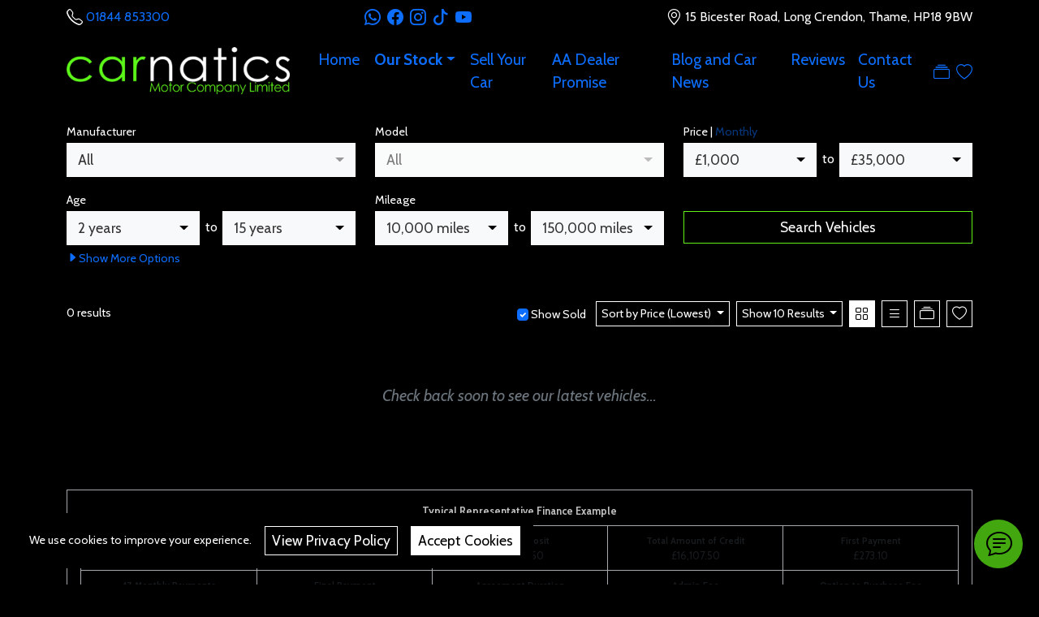

--- FILE ---
content_type: text/html; charset=UTF-8
request_url: https://carnatics.co.uk/vehicles/?type=Car&body_car%5B0%5D=MPV&price_monthly=price&results=10&page=0&display=grid&sold=1&sort=price_asc
body_size: 12216
content:
<!DOCTYPE HTML>
<html lang="en">
    <head>

        <title>Used Cars For Sale in Thame - Carnatics Motor Company Limited - Used Cars in Aylesbury &amp; Thame</title>

        <meta charset="utf-8" />
        <meta name="viewport" content="width=device-width, initial-scale=1, shrink-to-fit=no" />
        <meta name="author" content="Carnatics Motor Company Limited" />
        <meta name="description" content="Used cars for sale in Thame, Buckinghamshire." />

        <link rel="icon" href="https://carnatics.co.uk/favicon.ico" />
        <link rel="icon" href="https://media-cloud.motordesk.com/RK3t2E/icon/192x192-0x0.jpg?1717599759" sizes="192x192" />
        <link rel="icon" href="https://media-cloud.motordesk.com/RK3t2E/icon/128x128-0x0.jpg?1717599759" sizes="128x128" />
        <link rel="apple-touch-icon" href="https://media-cloud.motordesk.com/RK3t2E/icon/57x57-0x0.jpg?1717599759" />
        <link rel="apple-touch-icon" href="https://media-cloud.motordesk.com/RK3t2E/icon/76x76-0x0.jpg?1717599759" sizes="76x76" />
        <link rel="apple-touch-icon" href="https://media-cloud.motordesk.com/RK3t2E/icon/120x120-0x0.jpg?1717599759" sizes="120x120" />
        <link rel="apple-touch-icon" href="https://media-cloud.motordesk.com/RK3t2E/icon/152x152-0x0.jpg?1717599759" sizes="152x152" />
        <link rel="apple-touch-icon" href="https://media-cloud.motordesk.com/RK3t2E/icon/180x180-0x0.jpg?1717599759" sizes="180x180" />
        
        <meta property="og:url" content="https://carnatics.co.uk/vehicles/?type=Car&amp;body_car%5B0%5D=MPV&amp;price_monthly=price&amp;results=10&amp;page=0&amp;display=grid&amp;sold=1&amp;sort=price_asc" />
        <meta property="og:type" content="website" />
        <meta property="og:title" content="Used Cars For Sale in Thame - Carnatics Motor Company Limited - Used Cars in Aylesbury &amp; Thame" />
        <meta property="og:description" content="Used cars for sale in Thame, Buckinghamshire." />
        <meta property="og:image" content="https://media-cloud.motordesk.com/RK3t2E/icon/400x400-0x0.jpg" />
        <meta property="og:locale" content="en_gb" />
        <meta name="twitter:card" content="summary_large_image" />
        <meta name="google-site-verification" content="C-TtFmXw8ZxknD9hMC1jPPqBM30i0UEyYUTy9VKmPQY" />
        
        <link rel="canonical" href="https://carnatics.co.uk/vehicles/?type=Car&body_car%5B0%5D=MPV&price_monthly=price&results=10&page=0&display=grid&sold=1&sort=price_asc" />

        <link rel="stylesheet" href="https://fonts.googleapis.com/css?family=Cabin:400,400i,500,600,700" />
        <link rel="stylesheet" href="https://cdn.jsdelivr.net/npm/bootstrap@5.0.0-beta3/dist/css/bootstrap.min.css" integrity="sha384-eOJMYsd53ii+scO/bJGFsiCZc+5NDVN2yr8+0RDqr0Ql0h+rP48ckxlpbzKgwra6" crossorigin="anonymous">
        <link rel="stylesheet" href="https://cdn.jsdelivr.net/npm/bootstrap-icons@1.11.1/font/bootstrap-icons.css">
        <link rel="stylesheet" href="https://media-cloud.motordesk.com/RK3t2E/css/core.min.css?1765833730" />
        <link rel="stylesheet" href="https://media-cloud.motordesk.com/RK3t2E/css/custom.min.css?1765833730" />
        

        <script async src="https://www.googletagmanager.com/gtag/js?id=G-DBD0KLGV13"></script>
        <script>
          window.dataLayer = window.dataLayer || [];
          function gtag(){dataLayer.push(arguments);}
          gtag('js', new Date());
          gtag('config', 'G-DBD0KLGV13');
        </script>
        
    </head>
    <body id="page_e4aTcP">

        <div id="cm_wrapper" class="wrapper">


            
			<div class="navbar navbar-expand-lg header-tertiary-bg">
				<div class="container topbar">
					<div><i class="bi bi-telephone bix125"></i> <a href="tel:+441844853300">01844 853300</a></div>
					<div><a href="https://wa.me/441844853300" title="Find us on WhatsApp!" target="new"><i class="bi bi-whatsapp bix125 me-2"></i></a><a href="https://www.facebook.com/carnaticsmotorcompany" title="Find us on Facebook!" target="new"><i class="bi bi-facebook bix125 me-2"></i></a><a href="https://www.instagram.com/carnaticsmotorcompany/" title="Find us on Instagram!" target="new"><i class="bi bi-instagram bix125 me-2"></i></a><a href="https://www.tiktok.com/@carnaticsross" title="Find us on TikTok!" target="new"><i class="bi bi-tiktok bix125 me-2"></i></a><a href="https://www.youtube.com/c/carnaticsmotorcompanylimit2312" title="Find us on YouTube!" target="new"><i class="bi bi-youtube bix125"></i></a></div>
					<div><i class="bi bi-geo-alt bix125"></i> 15 Bicester Road, Long Crendon, Thame, <span class="text-nowrap">HP18 9BW</span></div>
				</div>
			</div>
		<div class="sticky-top">
			<nav class="navbar navbar-expand-lg header-primary-bg" aria-label="Navigation">
				<div class="container">

					<div class="navbar-brand">
						<a href="https://carnatics.co.uk/" title="Carnatics Motor Company Limited - Used Cars in Aylesbury &amp; Thame"><img src="https://media-cloud.motordesk.com/RK3t2E/logo/400x85-0x0.png?1717599759" title="Carnatics Motor Company Limited - Used Cars in Aylesbury &amp; Thame" alt="Carnatics Motor Company Limited - Used Cars in Aylesbury &amp; Thame" width="275" /></a>
					</div>

					<ul class="navbar-nav tools hidden-lg-above me-2 ms-auto">
						<li>
							<a href="/vehicles/compare/"><i class="bi bi-collection cm_vehicle_tool_compare_total bix15 ms-2"></i></a>
						</li>
						<li>
							<a href="/vehicles/favourites/"><i class="bi bi-heart cm_vehicle_tool_favourite_total bix15 ms-2"></i></a>
						</li>	
										
					</ul>

					<button class="navbar-toggler" type="button" data-bs-toggle="collapse" data-bs-target=".navbar-collapse" aria-controls="" aria-expanded="false" aria-label="Toggle navigation">
						<svg viewBox="0 0 100 80" width="30" height="30" fill="#ffffff">
						  <rect y="0" width="100" height="10"></rect>
						  <rect y="35" width="100" height="10"></rect>
						  <rect y="70" width="100" height="10"></rect>
						</svg>
					</button>

					<div class="collapse navbar-collapse nav-link-style-link justify-content-lg-end" id="navbar-content">

						<ul class="navbar-nav"><li>&nbsp; &nbsp;</li></ul>
						<ul class="navbar-nav mb-2 mb-lg-0">
							<li class="nav-item">

								<a class="nav-link" href="/" title="">Home</a>

							</li>
							<li class="nav-item active dropdown">

								<a class="nav-link active dropdown-toggle" href="#" id="navbar_dropdown_76LMuS" role="button" data-bs-toggle="dropdown" aria-expanded="false">Our Stock</a>
								<ul class="dropdown-menu" aria-labelledby="navbar_dropdown_76LMuS">

									<li><a class="dropdown-item" href="/used/cars/">Used Cars</a></li>

									<li><a class="dropdown-item" href="/used/crossovers/">Used Crossovers</a></li>

									<li><a class="dropdown-item" href="/used/vans/">Used Vans</a></li>

								</ul>

							</li>
							<li class="nav-item">

								<a class="nav-link" href="/sell-your-car/">Sell Your Car</a>

							</li>
							<li class="nav-item">

								<a class="nav-link" href="/aa-dealer-promise/">AA Dealer Promise</a>

							</li>
							<li class="nav-item">

								<a class="nav-link" href="/blog-and-car-news/">Blog and Car News</a>

							</li>
							<li class="nav-item">

								<a class="nav-link" href="/reviews/">Reviews</a>

							</li>
							<li class="nav-item">

								<a class="nav-link" href="/contact-us/">Contact Us</a>

							</li>


						</ul>
						<ul class="navbar-nav tools hidden-lg-below">
						<li>
							<a href="/vehicles/compare/"><i class="bi bi-collection cm_vehicle_tool_compare_total bix125 ms-2"></i></a>
						</li>
						<li>
							<a href="/vehicles/favourites/"><i class="bi bi-heart cm_vehicle_tool_favourite_total bix125 ms-2"></i>
							</a>
						</li>
					</ul>
					</div>

				</div>
			</nav>
		</div>

            <main>
                <div id="module_search_result_L6gLRGYJ" class="module module_vehicle_search_result">

	<div id="module_search_result_L6gLRGYJ_box" class="secondary-bg">
		<div class="container">


			<form action="/vehicles/" method="GET">
				<div class="row pb-3">


					<div class="col-12 col-sm-6 col-lg-4 mt-3">

						<label for="cm_vehicle_search_make" class="form-label">Manufacturer</label>
						<select id="cm_vehicle_search_make" name="make" class="form-control"><option value="">All</option><option value="Audi">Audi</option><option value="BMW">BMW</option><option value="CUPRA">CUPRA</option><option value="Fiat">Fiat</option><option value="Ford">Ford</option><option value="Kia">Kia</option><option value="Mazda">Mazda</option><option value="Mercedes-Benz">Mercedes-Benz</option><option value="MG">MG</option><option value="MINI">MINI</option><option value="Nissan">Nissan</option><option value="Peugeot">Peugeot</option><option value="Polestar">Polestar</option><option value="Porsche">Porsche</option><option value="Renault">Renault</option><option value="SEAT">SEAT</option><option value="Skoda">Skoda</option><option value="Smart">Smart</option><option value="Tesla">Tesla</option><option value="Toyota">Toyota</option><option value="Vauxhall">Vauxhall</option><option value="Volkswagen">Volkswagen</option><option value="Volvo">Volvo</option></select>
			
					</div>

					<div class="col-12 col-sm-6 col-lg-4 mt-3">

						<label for="cm_vehicle_search_model" class="form-label">Model</label>
						<select id="cm_vehicle_search_model_all" data-none-selected-text="All" disabled="disabled" class="form-control cm_vehicle_search_model cm_vehicle_search_model_all"><option value="">All</option></select><select id="cm_vehicle_search_model_audi" multiple="multiple" data-none-selected-text="All" class="form-control cm_vehicle_search_model cm_vehicle_search_model_audi d-none"><option value="A3">A3</option><option value="A4 Avant">A4 Avant</option><option value="Q4 e-tron">Q4 e-tron</option><option value="Q5">Q5</option><option value="RS Q3">RS Q3</option></select><select id="cm_vehicle_search_model_bmw" multiple="multiple" data-none-selected-text="All" class="form-control cm_vehicle_search_model cm_vehicle_search_model_bmw d-none"><option value="X3">X3</option></select><select id="cm_vehicle_search_model_cupra" multiple="multiple" data-none-selected-text="All" class="form-control cm_vehicle_search_model cm_vehicle_search_model_cupra d-none"><option value="Born">Born</option><option value="Formentor">Formentor</option></select><select id="cm_vehicle_search_model_fiat" multiple="multiple" data-none-selected-text="All" class="form-control cm_vehicle_search_model cm_vehicle_search_model_fiat d-none"><option value="Doblo">Doblo</option></select><select id="cm_vehicle_search_model_ford" multiple="multiple" data-none-selected-text="All" class="form-control cm_vehicle_search_model cm_vehicle_search_model_ford d-none"><option value="Kuga">Kuga</option></select><select id="cm_vehicle_search_model_kia" multiple="multiple" data-none-selected-text="All" class="form-control cm_vehicle_search_model cm_vehicle_search_model_kia d-none"><option value="Niro">Niro</option><option value="Stonic">Stonic</option></select><select id="cm_vehicle_search_model_mazda" multiple="multiple" data-none-selected-text="All" class="form-control cm_vehicle_search_model cm_vehicle_search_model_mazda d-none"><option value="MX-5">MX-5</option></select><select id="cm_vehicle_search_model_mercedes-benz" multiple="multiple" data-none-selected-text="All" class="form-control cm_vehicle_search_model cm_vehicle_search_model_mercedes-benz d-none"><option value="E Class">E Class</option></select><select id="cm_vehicle_search_model_mg" multiple="multiple" data-none-selected-text="All" class="form-control cm_vehicle_search_model cm_vehicle_search_model_mg d-none"><option value="MG HS">MG HS</option></select><select id="cm_vehicle_search_model_mini" multiple="multiple" data-none-selected-text="All" class="form-control cm_vehicle_search_model cm_vehicle_search_model_mini d-none"><option value="Countryman">Countryman</option><option value="Electric Hatch">Electric Hatch</option></select><select id="cm_vehicle_search_model_nissan" multiple="multiple" data-none-selected-text="All" class="form-control cm_vehicle_search_model cm_vehicle_search_model_nissan d-none"><option value="Qashqai">Qashqai</option></select><select id="cm_vehicle_search_model_peugeot" multiple="multiple" data-none-selected-text="All" class="form-control cm_vehicle_search_model cm_vehicle_search_model_peugeot d-none"><option value="108">108</option><option value="3008">3008</option></select><select id="cm_vehicle_search_model_polestar" multiple="multiple" data-none-selected-text="All" class="form-control cm_vehicle_search_model cm_vehicle_search_model_polestar d-none"><option value="Polestar 2">Polestar 2</option></select><select id="cm_vehicle_search_model_porsche" multiple="multiple" data-none-selected-text="All" class="form-control cm_vehicle_search_model cm_vehicle_search_model_porsche d-none"><option value="Macan">Macan</option></select><select id="cm_vehicle_search_model_renault" multiple="multiple" data-none-selected-text="All" class="form-control cm_vehicle_search_model cm_vehicle_search_model_renault d-none"><option value="Captur">Captur</option></select><select id="cm_vehicle_search_model_seat" multiple="multiple" data-none-selected-text="All" class="form-control cm_vehicle_search_model cm_vehicle_search_model_seat d-none"><option value="Arona">Arona</option><option value="Ateca">Ateca</option><option value="Leon">Leon</option></select><select id="cm_vehicle_search_model_skoda" multiple="multiple" data-none-selected-text="All" class="form-control cm_vehicle_search_model cm_vehicle_search_model_skoda d-none"><option value="Enyaq">Enyaq</option></select><select id="cm_vehicle_search_model_smart" multiple="multiple" data-none-selected-text="All" class="form-control cm_vehicle_search_model cm_vehicle_search_model_smart d-none"><option value="forfour">forfour</option></select><select id="cm_vehicle_search_model_tesla" multiple="multiple" data-none-selected-text="All" class="form-control cm_vehicle_search_model cm_vehicle_search_model_tesla d-none"><option value="Model X">Model X</option><option value="Model Y">Model Y</option></select><select id="cm_vehicle_search_model_toyota" multiple="multiple" data-none-selected-text="All" class="form-control cm_vehicle_search_model cm_vehicle_search_model_toyota d-none"><option value="AYGO">AYGO</option></select><select id="cm_vehicle_search_model_vauxhall" multiple="multiple" data-none-selected-text="All" class="form-control cm_vehicle_search_model cm_vehicle_search_model_vauxhall d-none"><option value="Corsa">Corsa</option></select><select id="cm_vehicle_search_model_volkswagen" multiple="multiple" data-none-selected-text="All" class="form-control cm_vehicle_search_model cm_vehicle_search_model_volkswagen d-none"><option value="Amarok">Amarok</option><option value="Golf">Golf</option><option value="T-Roc">T-Roc</option><option value="Touareg">Touareg</option></select><select id="cm_vehicle_search_model_volvo" multiple="multiple" data-none-selected-text="All" class="form-control cm_vehicle_search_model cm_vehicle_search_model_volvo d-none"><option value="XC60">XC60</option></select>
			
					</div>
					<div class="col-12 col-md-6 col-lg-4 mt-3">

						<input type="hidden" id="cm_vehicle_search_price_monthly" name="price_monthly" value="price" />
						<div id="cm_vehicle_search_price_div">
							<label for="cm_vehicle_search_price_min" class="form-label">Price | <a href="javascript:;" class="opacity-50 opacity-hover">Monthly</a></label>
							<div class="cm_vehicle_search_range">
								<div>
									<select id="cm_vehicle_search_price_min" name="price_min" class="form-control"><option value="1">&pound;1,000</option><option value="2">&pound;2,000</option><option value="3">&pound;3,000</option><option value="4">&pound;4,000</option><option value="5">&pound;5,000</option><option value="6">&pound;6,000</option><option value="7">&pound;7,000</option><option value="8">&pound;8,000</option><option value="9">&pound;9,000</option><option value="10">&pound;10,000</option><option value="12.5">&pound;12,500</option><option value="15">&pound;15,000</option><option value="17.5">&pound;17,500</option><option value="20">&pound;20,000</option><option value="22.5">&pound;22,500</option><option value="25">&pound;25,000</option><option value="27.5">&pound;27,500</option><option value="30">&pound;30,000</option><option value="35">&pound;35,000</option></select>
								</div>
								<div>
									to
								</div>
								<div>
									<select id="cm_vehicle_search_price_max" name="price_max" class="form-control"><option value="1">&pound;1,000</option><option value="2">&pound;2,000</option><option value="3">&pound;3,000</option><option value="4">&pound;4,000</option><option value="5">&pound;5,000</option><option value="6">&pound;6,000</option><option value="7">&pound;7,000</option><option value="8">&pound;8,000</option><option value="9">&pound;9,000</option><option value="10">&pound;10,000</option><option value="12.5">&pound;12,500</option><option value="15">&pound;15,000</option><option value="17.5">&pound;17,500</option><option value="20">&pound;20,000</option><option value="22.5">&pound;22,500</option><option value="25">&pound;25,000</option><option value="27.5">&pound;27,500</option><option value="30" selected="selected">&pound;30,000</option><option value="35" selected="selected">&pound;35,000</option></select>
								</div>
							</div>
						</div>
						<div id="cm_vehicle_search_monthly_div" class="d-none">
							<label for="cm_vehicle_search_monthly_min" class="form-label"><a href="javascript:;" class="opacity-50 opacity-hover">Price</a> | Monthly</label>
							<div class="cm_vehicle_search_range">
								<div>
									<select id="cm_vehicle_search_monthly_min" name="monthly_min" class="form-control"><option value="5">&pound;50</option><option value="10">&pound;100</option><option value="15">&pound;150</option><option value="20">&pound;200</option><option value="25">&pound;250</option><option value="30">&pound;300</option><option value="40">&pound;400</option><option value="50">&pound;500</option><option value="75">&pound;750</option></select>
								</div>
								<div>
									to
								</div>
								<div>
									<select id="cm_vehicle_search_monthly_max" name="monthly_max" class="form-control"><option value="5">&pound;50</option><option value="10">&pound;100</option><option value="15">&pound;150</option><option value="20">&pound;200</option><option value="25">&pound;250</option><option value="30">&pound;300</option><option value="40">&pound;400</option><option value="50" selected="selected">&pound;500</option><option value="75" selected="selected">&pound;750</option></select>
								</div>
							</div>
						</div>
					</div>


					<div class="col-12 col-md-6 col-lg-4 mt-3">

						<label for="cm_vehicle_search_age_min" class="form-label">Age</label>
						<div class="cm_vehicle_search_range">
							<div>
								<select id="cm_vehicle_search_age_min" name="age_min" class="form-control"><option value="2">2 years</option><option value="3">3 years</option><option value="4">4 years</option><option value="5">5 years</option><option value="6">6 years</option><option value="7">7 years</option><option value="8">8 years</option><option value="9">9 years</option><option value="10">10 years</option><option value="11">11 years</option><option value="12">12 years</option><option value="13">13 years</option><option value="14">14 years</option><option value="15">15 years</option></select>
							</div>
							<div>
								to
							</div>
							<div>
								<select id="cm_vehicle_search_age_max" name="age_max" class="form-control"><option value="2">2 years</option><option value="3">3 years</option><option value="4">4 years</option><option value="5">5 years</option><option value="6">6 years</option><option value="7">7 years</option><option value="8">8 years</option><option value="9">9 years</option><option value="10">10 years</option><option value="11">11 years</option><option value="12">12 years</option><option value="13">13 years</option><option value="14" selected="selected">14 years</option><option value="15" selected="selected">15 years</option></select>
							</div>
						</div>				
					</div>

					<div class="col-12 col-md-6 col-lg-4 mt-3">

						<label for="cm_vehicle_search_mileage_min" class="form-label">Mileage</label>
						<div class="cm_vehicle_search_range">
							<div>
								<select id="cm_vehicle_search_mileage_min" name="mileage_min" class="form-control"><option value="10">10,000 miles</option><option value="20">20,000 miles</option><option value="30">30,000 miles</option><option value="40">40,000 miles</option><option value="50">50,000 miles</option><option value="60">60,000 miles</option><option value="70">70,000 miles</option><option value="80">80,000 miles</option><option value="90">90,000 miles</option><option value="100">100,000 miles</option><option value="125">125,000 miles</option><option value="150">150,000 miles</option></select>
							</div>
							<div>
								to
							</div>
							<div>
								<select id="cm_vehicle_search_mileage_max" name="mileage_max" class="form-control"><option value="10">10,000 miles</option><option value="20">20,000 miles</option><option value="30">30,000 miles</option><option value="40">40,000 miles</option><option value="50">50,000 miles</option><option value="60">60,000 miles</option><option value="70">70,000 miles</option><option value="80">80,000 miles</option><option value="90">90,000 miles</option><option value="100">100,000 miles</option><option value="125" selected="selected">125,000 miles</option><option value="150" selected="selected">150,000 miles</option></select>
							</div>
						</div>					
					</div>

					<div class="col-12 col-md-6 col-lg-4 text-end mt-3 cm_vehicle_search_button">
						<label for="cm_vehicle_search" class="form-label w-100 d-none d-md-inline-block d-lg-inline-block d-xl-inline-block d-xxl-inline-block">&nbsp;</label>
						<input type="submit" id="cm_vehicle_search" value="Search Vehicles" class="btn btn-outline-accent-reverse w-100" />
					</div>

					<div id="cm_vehicle_search_result_L6gLRGYJ_options_button" class="col-12 mt-1 cm_vehicle_search_options_button">
						<a href="javascript:;"><small><i class="bi bi-caret-right-fill"></i>Show <span>More</span> Options</small></a>
						<input type="hidden" id="cm_vehicle_search_result_L6gLRGYJ_options_input" name="options" value="" />
					</div>

					<div id="cm_vehicle_search_result_L6gLRGYJ_options_div" class="col-12 mb-3 d-none">

						<div class="row">





							<div class="col-12 col-sm-6 col-lg-4 mt-3">

								<label for="cm_vehicle_search_colour" class="form-label">Colour</label>
								<select id="cm_vehicle_search_colour" name="colour[]" multiple="multiple" class="form-control"><option value="Black">Black</option><option value="Blue">Blue</option><option value="Grey">Grey</option><option value="Orange">Orange</option><option value="Purple">Purple</option><option value="Red">Red</option><option value="Silver">Silver</option><option value="White">White</option><option value="Yellow">Yellow</option></select>
					
							</div>

							<div class="col-12 col-sm-6 col-lg-4 mt-3">

								<label for="cm_vehicle_search_doors" class="form-label">Doors</label>
								<select id="cm_vehicle_search_doors" name="doors[]" multiple="multiple" class="form-control"><option value="2">2 doors</option><option value="3">3 doors</option><option value="4">4 doors</option><option value="5">5 doors</option></select>
					
							</div>

							<div class="col-12 col-sm-6 col-lg-4 mt-3">

								<label for="cm_vehicle_search_seats" class="form-label">Seats</label>
								<select id="cm_vehicle_search_seats" name="seats[]" multiple="multiple" class="form-control"><option value="2">2 seats</option><option value="4">4 seats</option><option value="5">5 seats</option></select>
					
							</div>

							<div class="col-12 col-sm-6 col-lg-4 mt-3">

								<label for="cm_vehicle_search_fuel" class="form-label">Fuel Type</label>
								<select id="cm_vehicle_search_fuel" name="fuel[]" multiple="multiple" class="form-control"><option value="Diesel">Diesel</option><option value="Electric">Electric</option><option value="Petrol">Petrol</option><option value="Petrol Hybrid">Petrol Hybrid</option><option value="Petrol Plug-in Hybrid">Petrol Plug-in Hybrid</option></select>
					
							</div>

							<div class="col-12 col-sm-6 col-lg-4 mt-3">

								<label for="cm_vehicle_search_transmission" class="form-label">Transmission</label>
								<select id="cm_vehicle_search_transmission" name="transmission[]" multiple="multiple" class="form-control"><option value="Automatic">Automatic</option><option value="Manual">Manual</option></select>
					
							</div>

							<div class="col-12 col-sm-6 col-lg-4 mt-3">

								<label for="cm_vehicle_search_drivetrain" class="form-label">Drivetrain</label>
								<select id="cm_vehicle_search_drivetrain" name="drivetrain[]" multiple="multiple" class="form-control"><option value="Four Wheel Drive">Four Wheel Drive</option><option value="Front Wheel Drive">Front Wheel Drive</option><option value="Rear Wheel Drive">Rear Wheel Drive</option></select>
					
							</div>










							<div class="col-12 col-md-6 col-lg-4 mt-3">

								<label for="cm_vehicle_search_engine_size_min" class="form-label">Engine Size</label>
								<div class="cm_vehicle_search_range">
									<div>
										<select id="cm_vehicle_search_engine_size_min" name="engine_size_min" class="form-control"><option value="0">0 litres</option><option value="10">1.0 litre</option><option value="12">1.2 litres</option><option value="14">1.4 litres</option><option value="16">1.6 litres</option><option value="18">1.8 litres</option><option value="20">2.0 litres</option><option value="25">2.5 litres</option><option value="30">3.0 litres</option><option value="40">4.0 litres</option></select>
									</div>
									<div>
										to
									</div>
									<div>
										<select id="cm_vehicle_search_engine_size_max" name="engine_size_max" class="form-control"><option value="0">0 litres</option><option value="10">1.0 litre</option><option value="12">1.2 litres</option><option value="14">1.4 litres</option><option value="16">1.6 litres</option><option value="18">1.8 litres</option><option value="20">2.0 litres</option><option value="25">2.5 litres</option><option value="30" selected="selected">3.0 litres</option><option value="40" selected="selected">4.0 litres</option></select>
									</div>
								</div>					
							</div>

							<div class="col-12 col-sm-6 col-lg-4 mt-3">

								<label for="cm_vehicle_search_acceleration" class="form-label">Acceleration (0 to 62 mph)</label>
								<select id="cm_vehicle_search_acceleration" name="acceleration" class="form-control"><option value="">All</option><option value="5">Less than 5 seconds</option><option value="6">Less than 6 seconds</option><option value="7">Less than 7 seconds</option><option value="8">Less than 8 seconds</option><option value="12">Less than 12 seconds</option></select>
					
							</div>

							<div class="col-12 col-sm-6 col-lg-4 mt-3">

								<label for="cm_vehicle_search_insurance" class="form-label">Insurance Class</label>
								<select id="cm_vehicle_search_insurance" name="insurance" class="form-control"><option value="">All</option><option value="10">Group 10</option><option value="20">Group 20</option><option value="30">Group 30</option><option value="40">Group 40</option></select>
					
							</div>

							<div class="col-12 col-sm-6 col-lg-4 mt-3">

								<label for="cm_vehicle_search_mpg" class="form-label">Fuel Consumption</label>
								<select id="cm_vehicle_search_mpg" name="mpg" class="form-control"><option value="">All</option><option value="3">30+ mpg</option><option value="4">40+ mpg</option><option value="5">50+ mpg</option><option value="6">60+ mpg</option></select>
					
							</div>

							<div class="col-12 col-sm-6 col-lg-4 mt-3">

								<label for="cm_vehicle_search_co2" class="form-label">CO<sub>2</sub> Emissions</label>
								<select id="cm_vehicle_search_co2" name="co2" class="form-control"><option value="">All</option><option value="0">Less than 0 g/km CO2</option><option value="7.5">Less than 75 g/km CO2</option><option value="10">Less than 100 g/km CO2</option><option value="11">Less than 110 g/km CO2</option><option value="12">Less than 120 g/km CO2</option><option value="13">Less than 130 g/km CO2</option><option value="14">Less than 140 g/km CO2</option><option value="15">Less than 150 g/km CO2</option><option value="16.5">Less than 165 g/km CO2</option><option value="17.5">Less than 175 g/km CO2</option><option value="18.5">Less than 185 g/km CO2</option><option value="20">Less than 200 g/km CO2</option></select>
					
							</div>

							<div class="col-12 col-sm-6 col-lg-4 mt-3">

								<label for="cm_vehicle_search_emission_class" class="form-label">Emission Class</label>
								<select id="cm_vehicle_search_emission_class" name="emission_class[]" multiple="multiple" class="form-control"><option value="Euro 5">Euro 5</option><option value="Euro 6">Euro 6</option></select>
					
							</div>





							<div class="col-12 col-sm-6 col-lg-4 mt-3">

								<label for="cm_vehicle_search_ulez" class="form-label">ULEZ Compliance</label>
								<select id="cm_vehicle_search_ulez" name="ulez[]" multiple="multiple" class="form-control"><option value="Compliant">Compliant</option><option value="Not Compliant">Not Compliant</option><option value="Unknown">Unknown</option></select>
					
							</div>

							<div class="col-12 col-sm-6 col-lg-4 mt-3">

								<label for="cm_vehicle_search_caz" class="form-label">CAZ Compliance</label>
								<select id="cm_vehicle_search_caz" name="caz[]" multiple="multiple" class="form-control"><option value="Unknown">Unknown</option></select>
					
							</div>
						</div>
					</div>

				</div>

				<input type="hidden" id="cm_vehicle_search_display" name="display" value="grid" /> 
				<input type="hidden" id="cm_vehicle_search_results" name="results" value="10" /> 
				<input type="hidden" id="cm_vehicle_search_sort" name="sort" value="price_asc" /> 
				<input type="hidden" id="cm_vehicle_search_sold" name="sold" value="1" /> 

			</form>

		</div>
	</div>
	<div class="body-bg">
		<div class="container">

			<div class="row pt-4 cm_vehicle_search_tools">

				<div class="col-3 cm_vehicle_search_summary">
					0 results				</div>				

				<div class="col-9 text-end cm_vehicle_search_display">
				    <div class="d-inline-block sold ms-1 me-1 d-none d-lg-inline-block">
				    	<div class="position-relative" style="top:1px;">
							<input type="checkbox" id="cm_vehicle_search_result_sold" value="1" class="form-check-input" checked="checked" /><label for="cm_vehicle_search_result_sold" class="form-check-label">&nbsp;Show Sold</label>
						</div>
						<input type="hidden" id="cm_vehicle_search_result_sold_url" value="/vehicles/?type=Car&body_car%5B0%5D=MPV&price_monthly=price&results=10&page=0&display=grid&sort=price_asc" />
				    </div>
				    <button id="cm_vehicle_search_result_sort" type="button" class="btn btn-outline dropdown-toggle ms-1" data-bs-toggle="dropdown" aria-expanded="false">
				    	Sort by<span class="d-none d-sm-inline">&nbsp;Price (Lowest)</span>
				    </button>
					<ul class="dropdown-menu dropdown-menu-outline" aria-labelledby="cm_vehicle_search_result_sort">
						<li><a class="dropdown-item" href="/vehicles/?type=Car&body_car%5B0%5D=MPV&price_monthly=price&results=10&page=0&display=grid&sold=1&sort=mileage" rel="nofollow">Mileage</a></li>
						<li><a class="dropdown-item" href="/vehicles/?type=Car&body_car%5B0%5D=MPV&price_monthly=price&results=10&page=0&display=grid&sold=1&sort=year_asc" rel="nofollow">Age (Newest)</a></li>
						<li><a class="dropdown-item" href="/vehicles/?type=Car&body_car%5B0%5D=MPV&price_monthly=price&results=10&page=0&display=grid&sold=1&sort=year_desc" rel="nofollow">Age (Oldest)</a></li>
						<li><a class="dropdown-item" href="/vehicles/?type=Car&body_car%5B0%5D=MPV&price_monthly=price&results=10&page=0&display=grid&sold=1&sort=price_desc" rel="nofollow">Price (Highest)</a></li>
						<li><a class="dropdown-item active" href="/vehicles/?type=Car&body_car%5B0%5D=MPV&price_monthly=price&results=10&page=0&display=grid&sold=1&sort=price_asc" rel="nofollow">Price (Lowest)</a></li>
						<li><a class="dropdown-item" href="/vehicles/?type=Car&body_car%5B0%5D=MPV&price_monthly=price&results=10&page=0&display=grid&sold=1&sort=monthly_desc" rel="nofollow">Monthly (Highest)</a></li>
						<li><a class="dropdown-item" href="/vehicles/?type=Car&body_car%5B0%5D=MPV&price_monthly=price&results=10&page=0&display=grid&sold=1&sort=monthly_asc" rel="nofollow">Monthly (Lowest)</a></li>
						<li><a class="dropdown-item" href="/vehicles/?type=Car&body_car%5B0%5D=MPV&price_monthly=price&results=10&page=0&display=grid&sold=1&sort=recent" rel="nofollow">Most Recent</a></li>
					</ul>
				    <button id="cm_vehicle_search_result_number" type="button" class="btn btn-outline dropdown-toggle ms-1 d-none d-md-inline-block" data-bs-toggle="dropdown" aria-expanded="false">
				    	Show 10<span class="d-none d-lg-inline"> Results</span>
				    </button>
					<ul class="dropdown-menu dropdown-menu-outline" aria-labelledby="cm_vehicle_search_result_number">
						<li><a class="dropdown-item active" href="/vehicles/?type=Car&body_car%5B0%5D=MPV&price_monthly=price&results=10&page=0&display=grid&sold=1&sort=price_asc" rel="nofollow">Show 10 Results</a></li>
						<li><a class="dropdown-item" href="/vehicles/?type=Car&body_car%5B0%5D=MPV&price_monthly=price&results=25&page=0&display=grid&sold=1&sort=price_asc" rel="nofollow">Show 25 Results</a></li>
						<li><a class="dropdown-item" href="/vehicles/?type=Car&body_car%5B0%5D=MPV&price_monthly=price&results=50&page=0&display=grid&sold=1&sort=price_asc" rel="nofollow">Show 50 Results</a></li>
						<li><a class="dropdown-item" href="/vehicles/?type=Car&body_car%5B0%5D=MPV&price_monthly=price&results=100&page=0&display=grid&sold=1&sort=price_asc" rel="nofollow">Show 100 Results</a></li>
					</ul>

					<div class="d-inline-block text-nowrap">
						<a href="/vehicles/?type=Car&body_car%5B0%5D=MPV&price_monthly=price&results=10&page=0&sort=price_asc&sold=1&display=grid"><i class="bi bi-grid btn btn-fill ms-1"></i></a>
						<a href="/vehicles/?type=Car&body_car%5B0%5D=MPV&price_monthly=price&results=10&page=0&sort=price_asc&sold=1&display=row"><i class="bi bi-list btn btn-outline ms-1"></i></a>
						<a href="/vehicles/compare/"><i class="bi bi-collection btn btn-outline ms-1"></i></a>
						<a href="/vehicles/favourites/"><i class="bi bi-heart btn btn-outline ms-1"></i></a>
					</div>
				</div>
			</div>

			<div class="row pt-4 cm_vehicle_search_results">


				<div class="col-12 pt-5 pb-5 text-center">
					<h5 class="text-muted mb-5"><i>Check back soon to see our latest vehicles...</i></h5>
				</div>





			</div>



			<div class="row">
				<div class="col-12 pb-4">
					<div class="cm-finance-representative-example mt-2">
						<div class="text-center"><b>Typical Representative Finance Example</b><br /><div class="d-md-none"><table width="100%" class="table table-bordered mt-2 mb-0"><tr><td width="50%"><small><b>Product</b></small><br />Personal Contract Purchase</div></td><td width="50%"><small><b>Cash Price</b></small><br />&pound;18,950.00</div></td></tr><tr><td width="50%"><small><b>Total Deposit</b></small><br />&pound;2,842.50</div></td><td width="50%"><small><b>Total Amount of Credit</b></small><br />&pound;16,107.50</div></td></tr><tr><td width="50%"><small><b>First Payment</b></small><br />&pound;273.10</div></td><td width="50%"><small><b>47 Monthly Payments</b></small><br />&pound;273.10</div></td></tr><tr><td width="50%"><small><b>Final Payment</b></small><br />&pound;7,693.28</div></td><td width="50%"><small><b>Agreement Duration</b></small><br />49 months</div></td></tr><tr><td width="50%"><small><b>Admin Fee</b></small><br />&pound;0.00</div></td><td width="50%"><small><b>Option to Purchase Fee</b></small><br />&pound;1.00</div></td></tr><tr><td width="50%"><small><b>Interest Charges</b></small><br />&pound;4,694.58</div></td><td width="50%"><small><b>Total Amount Payable</b></small><br />&pound;23,644.58</div></td></tr><tr><td width="50%"><small><b>Annual Fixed Interest Rate</b></small><br />4.86%</div></td><td width="50%"><small><b>Representative APR</b></small><br />9.90%</div></td></tr></table></div><div class="d-none d-md-block d-xxl-none"><table width="100%" class="table table-bordered mt-2 mb-0"><tr><td width="20%"><small><b>Product</b></small><br />Personal Contract Purchase</div></td><td width="20%"><small><b>Cash Price</b></small><br />&pound;18,950.00</div></td><td width="20%"><small><b>Total Deposit</b></small><br />&pound;2,842.50</div></td><td width="20%"><small><b>Total Amount of Credit</b></small><br />&pound;16,107.50</div></td><td width="20%"><small><b>First Payment</b></small><br />&pound;273.10</div></td></tr><tr><td width="20%"><small><b>47 Monthly Payments</b></small><br />&pound;273.10</div></td><td width="20%"><small><b>Final Payment</b></small><br />&pound;7,693.28</div></td><td width="20%"><small><b>Agreement Duration</b></small><br />49 months</div></td><td width="20%"><small><b>Admin Fee</b></small><br />&pound;0.00</div></td><td width="20%"><small><b>Option to Purchase Fee</b></small><br />&pound;1.00</div></td></tr><tr><td width="20%"><small><b>Interest Charges</b></small><br />&pound;4,694.58</div></td><td width="20%"><small><b>Total Amount Payable</b></small><br />&pound;23,644.58</div></td><td width="20%"><small><b>Annual Fixed Interest Rate</b></small><br />4.86%</div></td><td width="20%"><small><b>Representative APR</b></small><br />9.90%</div></td></tr></table></div><div class="d-none d-xxl-block"><table width="100%" class="table table-bordered mt-2 mb-0"><tr><td width="14.285%"><small><b>Product</b></small><br />Personal Contract Purchase</div></td><td width="14.285%"><small><b>Cash Price</b></small><br />&pound;18,950.00</div></td><td width="14.285%"><small><b>Total Deposit</b></small><br />&pound;2,842.50</div></td><td width="14.285%"><small><b>Total Amount of Credit</b></small><br />&pound;16,107.50</div></td><td width="14.285%"><small><b>First Payment</b></small><br />&pound;273.10</div></td><td width="14.285%"><small><b>47 Monthly Payments</b></small><br />&pound;273.10</div></td><td width="14.285%"><small><b>Final Payment</b></small><br />&pound;7,693.28</div></td></tr><tr><td width="14.285%"><small><b>Agreement Duration</b></small><br />49 months</div></td><td width="14.285%"><small><b>Admin Fee</b></small><br />&pound;0.00</div></td><td width="14.285%"><small><b>Option to Purchase Fee</b></small><br />&pound;1.00</div></td><td width="14.285%"><small><b>Interest Charges</b></small><br />&pound;4,694.58</div></td><td width="14.285%"><small><b>Total Amount Payable</b></small><br />&pound;23,644.58</div></td><td width="14.285%"><small><b>Annual Fixed Interest Rate</b></small><br />4.86%</div></td><td width="14.285%"><small><b>Representative APR</b></small><br />9.90%</div></td></tr></table></div></div>
					</div>
				</div>
			</div>

		</div>
	</div>
</div>
<div id="module_manufacturer_links_Sj6a7Ghg" class="module module_manufacturer_links_content body-bg">
	<div class="container pt-2 pb-4">
		<div class="row">
			<div class="col-12 pt-4">
				<a href="/used/cars/" title="Used Cars in Thame"><b>Used Cars in Thame</b></a>
			</div>
		</div>
		<div class="row pb-2">
			<div class="col-12 col-lg-6 col-xl-4 pt-2">
				<a href="/used/cars/audi/" title="Used Audi Cars in Thame"><img src="/img/brand/audi-logo.png" alt="Audi" title="Used Audi Cars in Thame" width="30" /></a> <a href="/used/cars/audi/" title="Used Audi Cars in Thame">Used Audi Cars in Thame</a>
			</div>
			<div class="col-12 col-lg-6 col-xl-4 pt-2">
				<a href="/used/cars/bmw/" title="Used BMW Cars in Thame"><img src="/img/brand/bmw-logo.png" alt="BMW" title="Used BMW Cars in Thame" width="30" /></a> <a href="/used/cars/bmw/" title="Used BMW Cars in Thame">Used BMW Cars in Thame</a>
			</div>
			<div class="col-12 col-lg-6 col-xl-4 pt-2">
				<a href="/used/cars/fiat/" title="Used Fiat Cars in Thame"><img src="/img/brand/fiat-logo.png" alt="Fiat" title="Used Fiat Cars in Thame" width="30" /></a> <a href="/used/cars/fiat/" title="Used Fiat Cars in Thame">Used Fiat Cars in Thame</a>
			</div>
			<div class="col-12 col-lg-6 col-xl-4 pt-2">
				<a href="/used/cars/ford/" title="Used Ford Cars in Thame"><img src="/img/brand/ford-logo.png" alt="Ford" title="Used Ford Cars in Thame" width="30" /></a> <a href="/used/cars/ford/" title="Used Ford Cars in Thame">Used Ford Cars in Thame</a>
			</div>
			<div class="col-12 col-lg-6 col-xl-4 pt-2">
				<a href="/used/cars/kia/" title="Used Kia Cars in Thame"><img src="/img/brand/kia-logo.png" alt="Kia" title="Used Kia Cars in Thame" width="30" /></a> <a href="/used/cars/kia/" title="Used Kia Cars in Thame">Used Kia Cars in Thame</a>
			</div>
			<div class="col-12 col-lg-6 col-xl-4 pt-2">
				<a href="/used/cars/mg/" title="Used MG Cars in Thame"><img src="/img/brand/mg-logo.png" alt="MG" title="Used MG Cars in Thame" width="30" /></a> <a href="/used/cars/mg/" title="Used MG Cars in Thame">Used MG Cars in Thame</a>
			</div>
			<div class="col-12 col-lg-6 col-xl-4 pt-2">
				<a href="/used/cars/mini/" title="Used MINI Cars in Thame"><img src="/img/brand/mini-logo.png" alt="MINI" title="Used MINI Cars in Thame" width="30" /></a> <a href="/used/cars/mini/" title="Used MINI Cars in Thame">Used MINI Cars in Thame</a>
			</div>
			<div class="col-12 col-lg-6 col-xl-4 pt-2">
				<a href="/used/cars/mazda/" title="Used Mazda Cars in Thame"><img src="/img/brand/mazda-logo.png" alt="Mazda" title="Used Mazda Cars in Thame" width="30" /></a> <a href="/used/cars/mazda/" title="Used Mazda Cars in Thame">Used Mazda Cars in Thame</a>
			</div>
			<div class="col-12 col-lg-6 col-xl-4 pt-2">
				<a href="/used/cars/mercedes-benz/" title="Used Mercedes-Benz Cars in Thame"><img src="/img/brand/mercedes-benz-logo.png" alt="Mercedes-Benz" title="Used Mercedes-Benz Cars in Thame" width="30" /></a> <a href="/used/cars/mercedes-benz/" title="Used Mercedes-Benz Cars in Thame">Used Mercedes-Benz Cars in Thame</a>
			</div>
			<div class="col-12 col-lg-6 col-xl-4 pt-2">
				<a href="/used/cars/nissan/" title="Used Nissan Cars in Thame"><img src="/img/brand/nissan-logo.png" alt="Nissan" title="Used Nissan Cars in Thame" width="30" /></a> <a href="/used/cars/nissan/" title="Used Nissan Cars in Thame">Used Nissan Cars in Thame</a>
			</div>
			<div class="col-12 col-lg-6 col-xl-4 pt-2">
				<a href="/used/cars/peugeot/" title="Used Peugeot Cars in Thame"><img src="/img/brand/peugeot-logo.png" alt="Peugeot" title="Used Peugeot Cars in Thame" width="30" /></a> <a href="/used/cars/peugeot/" title="Used Peugeot Cars in Thame">Used Peugeot Cars in Thame</a>
			</div>
			<div class="col-12 col-lg-6 col-xl-4 pt-2">
				<a href="/used/cars/polestar/" title="Used Polestar Cars in Thame"><img src="/img/brand/polestar-logo.png" alt="Polestar" title="Used Polestar Cars in Thame" width="30" /></a> <a href="/used/cars/polestar/" title="Used Polestar Cars in Thame">Used Polestar Cars in Thame</a>
			</div>
			<div class="col-12 col-lg-6 col-xl-4 pt-2">
				<a href="/used/cars/porsche/" title="Used Porsche Cars in Thame"><img src="/img/brand/porsche-logo.png" alt="Porsche" title="Used Porsche Cars in Thame" width="30" /></a> <a href="/used/cars/porsche/" title="Used Porsche Cars in Thame">Used Porsche Cars in Thame</a>
			</div>
			<div class="col-12 col-lg-6 col-xl-4 pt-2">
				<a href="/used/cars/renault/" title="Used Renault Cars in Thame"><img src="/img/brand/renault-logo.png" alt="Renault" title="Used Renault Cars in Thame" width="30" /></a> <a href="/used/cars/renault/" title="Used Renault Cars in Thame">Used Renault Cars in Thame</a>
			</div>
			<div class="col-12 col-lg-6 col-xl-4 pt-2">
				<a href="/used/cars/seat/" title="Used SEAT Cars in Thame"><img src="/img/brand/seat-logo.png" alt="SEAT" title="Used SEAT Cars in Thame" width="30" /></a> <a href="/used/cars/seat/" title="Used SEAT Cars in Thame">Used SEAT Cars in Thame</a>
			</div>
			<div class="col-12 col-lg-6 col-xl-4 pt-2">
				<a href="/used/cars/skoda/" title="Used Skoda Cars in Thame"><img src="/img/brand/skoda-logo.png" alt="Skoda" title="Used Skoda Cars in Thame" width="30" /></a> <a href="/used/cars/skoda/" title="Used Skoda Cars in Thame">Used Skoda Cars in Thame</a>
			</div>
			<div class="col-12 col-lg-6 col-xl-4 pt-2">
				<a href="/used/cars/smart/" title="Used Smart Cars in Thame"><img src="/img/brand/smart-logo.png" alt="Smart" title="Used Smart Cars in Thame" width="30" /></a> <a href="/used/cars/smart/" title="Used Smart Cars in Thame">Used Smart Cars in Thame</a>
			</div>
			<div class="col-12 col-lg-6 col-xl-4 pt-2">
				<a href="/used/cars/tesla/" title="Used Tesla Cars in Thame"><img src="/img/brand/tesla-logo.png" alt="Tesla" title="Used Tesla Cars in Thame" width="30" /></a> <a href="/used/cars/tesla/" title="Used Tesla Cars in Thame">Used Tesla Cars in Thame</a>
			</div>
			<div class="col-12 col-lg-6 col-xl-4 pt-2">
				<a href="/used/cars/toyota/" title="Used Toyota Cars in Thame"><img src="/img/brand/toyota-logo.png" alt="Toyota" title="Used Toyota Cars in Thame" width="30" /></a> <a href="/used/cars/toyota/" title="Used Toyota Cars in Thame">Used Toyota Cars in Thame</a>
			</div>
			<div class="col-12 col-lg-6 col-xl-4 pt-2">
				<a href="/used/cars/vauxhall/" title="Used Vauxhall Cars in Thame"><img src="/img/brand/vauxhall-logo.png" alt="Vauxhall" title="Used Vauxhall Cars in Thame" width="30" /></a> <a href="/used/cars/vauxhall/" title="Used Vauxhall Cars in Thame">Used Vauxhall Cars in Thame</a>
			</div>
			<div class="col-12 col-lg-6 col-xl-4 pt-2">
				<a href="/used/cars/volkswagen/" title="Used Volkswagen Cars in Thame"><img src="/img/brand/volkswagen-logo.png" alt="Volkswagen" title="Used Volkswagen Cars in Thame" width="30" /></a> <a href="/used/cars/volkswagen/" title="Used Volkswagen Cars in Thame">Used Volkswagen Cars in Thame</a>
			</div>
			<div class="col-12 col-lg-6 col-xl-4 pt-2">
				<a href="/used/cars/volvo/" title="Used Volvo Cars in Thame"><img src="/img/brand/volvo-logo.png" alt="Volvo" title="Used Volvo Cars in Thame" width="30" /></a> <a href="/used/cars/volvo/" title="Used Volvo Cars in Thame">Used Volvo Cars in Thame</a>
			</div>
		</div>
		<div class="row">
			<div class="col-12 pt-4">
				<a href="/used/crossovers/" title="Used Crossovers in Thame"><b>Used Crossovers in Thame</b></a>
			</div>
		</div>
		<div class="row pb-2">
			<div class="col-12 col-lg-6 col-xl-4 pt-2">
				<a href="/used/crossovers/volkswagen/" title="Used Volkswagen Crossovers in Thame"><img src="/img/brand/volkswagen-logo.png" alt="Volkswagen" title="Used Volkswagen Crossovers in Thame" width="30" /></a> <a href="/used/crossovers/volkswagen/" title="Used Volkswagen Crossovers in Thame">Used Volkswagen Crossovers in Thame</a>
			</div>
		</div>
	</div>
</div>
            </main>

        </div>
        
		<footer>
			<div class="footer-tertiary-bg cm_footer_seo_link">
				<div class="container pt-4 pb-1">
					<div class="cm_footer_seo_link_content mb-3">
						<h3 class="h6 mb-0 d-inline-block me-2">Used Cars in Long Crendon</h3>
						<a href="/used/cars/audi/">Used Audi  Cars in Long Crendon</a> &bull; <a href="/used/cars/bmw/">Used BMW  Cars in Long Crendon</a> &bull; <a href="/used/cars/cupra/">Used CUPRA  Cars in Long Crendon</a> &bull; <a href="/used/cars/fiat/">Used Fiat  Cars in Long Crendon</a> &bull; <a href="/used/cars/ford/">Used Ford  Cars in Long Crendon</a> &bull; <a href="/used/cars/hyundai/">Used Hyundai  Cars in Long Crendon</a> &bull; <a href="/used/cars/kia/">Used Kia  Cars in Long Crendon</a> &bull; <a href="/used/cars/mazda/">Used Mazda  Cars in Long Crendon</a> &bull; <a href="/used/cars/mercedes-benz/">Used Mercedes-Benz  Cars in Long Crendon</a> &bull; <a href="/used/cars/mg/">Used MG  Cars in Long Crendon</a> &bull; <a href="/used/cars/peugeot/">Used Peugeot  Cars in Long Crendon</a> &bull; <a href="/used/cars/polestar/">Used Polestar  Cars in Long Crendon</a> &bull; <a href="/used/cars/mini/">Used MINI  Cars in Long Crendon</a> &bull; <a href="/used/cars/nissan/">Used Nissan  Cars in Long Crendon</a> &bull; <a href="/used/cars/porsche/">Used Porsche  Cars in Long Crendon</a> &bull; <a href="/used/cars/renault/">Used Renault  Cars in Long Crendon</a> &bull; <a href="/used/cars/seat/">Used SEAT  Cars in Long Crendon</a> &bull; <a href="/used/cars/skoda/">Used Skoda  Cars in Long Crendon</a> &bull; <a href="/used/cars/smart/">Used Smart  Cars in Long Crendon</a> &bull; <a href="/used/cars/tesla/">Used Tesla  Cars in Long Crendon</a> &bull; <a href="/used/cars/toyota/">Used Toyota  Cars in Long Crendon</a> &bull; <a href="/used/cars/vauxhall/">Used Vauxhall  Cars in Long Crendon</a> &bull; <a href="/used/cars/volkswagen/">Used Volkswagen  Cars in Long Crendon</a> &bull; <a href="/used/cars/volvo/">Used Volvo  Cars in Long Crendon</a>					</div>
					<div class="cm_footer_seo_link_content mb-3">
						<h3 class="h6 mb-0 d-inline-block me-2">Used Cars Near You</h3>
						<a href="/used/cars/in-long-crendon/">Used Car Dealership in  Long Crendon </a> &bull; <a href="/used/cars/in-thame/">Used Car Dealership in  Thame </a> &bull; <a href="/used/cars/in-buckinghamshire/">Used Car Dealership in  Buckinghamshire </a> &bull; <a href="/used/cars/in-oxford/">Used Car Dealership in  Oxford </a> &bull; <a href="/used/cars/in-aylesbury/">Used Car Dealership in  Aylesbury </a> &bull; <a href="/used/cars/in-bicester/">Used Car Dealership in  Bicester </a> &bull; <a href="/used/cars/in-high-wycombe/">Used Car Dealership in  High Wycombe </a> &bull; <a href="/used/cars/in-milton-keynes/">Used Car Dealership in  Milton Keynes </a>					</div>
					<div class="cm_footer_seo_link_content mb-3">
						<h3 class="h6 mb-0 d-inline-block me-2">Used Cars Finance</h3>
						<a href="/used/cars/finance/in-long-crendon/">Used Car Finance in  Long Crendon </a> &bull; <a href="/used/cars/finance/in-thame/">Used Car Finance in  Thame </a> &bull; <a href="/used/cars/finance/in-buckinghamshire/">Used Car Finance in  Buckinghamshire </a> &bull; <a href="/used/cars/finance/in-oxford/">Used Car Finance in  Oxford </a> &bull; <a href="/used/cars/finance/in-aylesbury/">Used Car Finance in  Aylesbury </a> &bull; <a href="/used/cars/finance/in-bicester/">Used Car Finance in  Bicester </a> &bull; <a href="/used/cars/finance/in-high-wycombe/">Used Car Finance in  High Wycombe </a> &bull; <a href="/used/cars/finance/in-milton-keynes/">Used Car Finance in  Milton Keynes </a>					</div>
					<div class="cm_footer_seo_link_content mb-3">
						<h3 class="h6 mb-0 d-inline-block me-2">Used Crossovers in Long Crendon</h3>
						<a href="/used/crossovers/volkswagen/">Used Volkswagen  Crossovers in Long Crendon</a>					</div>
					<div class="cm_footer_seo_link_content mb-3">
						<h3 class="h6 mb-0 d-inline-block me-2">Used Crossovers Near You</h3>
						<a href="/used/crossovers/in-long-crendon/">Used Crossover Dealership in  Long Crendon </a> &bull; <a href="/used/crossovers/in-thame/">Used Crossover Dealership in  Thame </a> &bull; <a href="/used/crossovers/in-buckinghamshire/">Used Crossover Dealership in  Buckinghamshire </a> &bull; <a href="/used/crossovers/in-oxford/">Used Crossover Dealership in  Oxford </a> &bull; <a href="/used/crossovers/in-aylesbury/">Used Crossover Dealership in  Aylesbury </a> &bull; <a href="/used/crossovers/in-bicester/">Used Crossover Dealership in  Bicester </a> &bull; <a href="/used/crossovers/in-high-wycombe/">Used Crossover Dealership in  High Wycombe </a> &bull; <a href="/used/crossovers/in-milton-keynes/">Used Crossover Dealership in  Milton Keynes </a>					</div>
					<div class="cm_footer_seo_link_content mb-3">
						<h3 class="h6 mb-0 d-inline-block me-2">Used Crossovers Finance</h3>
						<a href="/used/crossovers/finance/in-long-crendon/">Used Crossover Finance in  Long Crendon </a> &bull; <a href="/used/crossovers/finance/in-thame/">Used Crossover Finance in  Thame </a> &bull; <a href="/used/crossovers/finance/in-buckinghamshire/">Used Crossover Finance in  Buckinghamshire </a> &bull; <a href="/used/crossovers/finance/in-oxford/">Used Crossover Finance in  Oxford </a> &bull; <a href="/used/crossovers/finance/in-aylesbury/">Used Crossover Finance in  Aylesbury </a> &bull; <a href="/used/crossovers/finance/in-bicester/">Used Crossover Finance in  Bicester </a> &bull; <a href="/used/crossovers/finance/in-high-wycombe/">Used Crossover Finance in  High Wycombe </a> &bull; <a href="/used/crossovers/finance/in-milton-keynes/">Used Crossover Finance in  Milton Keynes </a>					</div>
					<div class="cm_footer_seo_link_content mb-3">
						<h3 class="h6 mb-0 d-inline-block me-2">Used Vans Near You</h3>
						<a href="/used/vans/in-long-crendon/">Used Van Dealership in  Long Crendon </a> &bull; <a href="/used/vans/in-thame/">Used Van Dealership in  Thame </a> &bull; <a href="/used/vans/in-buckinghamshire/">Used Van Dealership in  Buckinghamshire </a> &bull; <a href="/used/vans/in-oxford/">Used Van Dealership in  Oxford </a> &bull; <a href="/used/vans/in-aylesbury/">Used Van Dealership in  Aylesbury </a> &bull; <a href="/used/vans/in-bicester/">Used Van Dealership in  Bicester </a> &bull; <a href="/used/vans/in-high-wycombe/">Used Van Dealership in  High Wycombe </a> &bull; <a href="/used/vans/in-milton-keynes/">Used Van Dealership in  Milton Keynes </a>					</div>
					<div class="cm_footer_seo_link_content mb-3">
						<h3 class="h6 mb-0 d-inline-block me-2">Used Vans Finance</h3>
						<a href="/used/vans/finance/in-long-crendon/">Used Van Finance in  Long Crendon </a> &bull; <a href="/used/vans/finance/in-thame/">Used Van Finance in  Thame </a> &bull; <a href="/used/vans/finance/in-buckinghamshire/">Used Van Finance in  Buckinghamshire </a> &bull; <a href="/used/vans/finance/in-oxford/">Used Van Finance in  Oxford </a> &bull; <a href="/used/vans/finance/in-aylesbury/">Used Van Finance in  Aylesbury </a> &bull; <a href="/used/vans/finance/in-bicester/">Used Van Finance in  Bicester </a> &bull; <a href="/used/vans/finance/in-high-wycombe/">Used Van Finance in  High Wycombe </a> &bull; <a href="/used/vans/finance/in-milton-keynes/">Used Van Finance in  Milton Keynes </a>					</div>
				</div>
			</div>
			<div class="footer-primary-bg">

				<div class="container">

					<div class="row">

						<div class="col-md-4">

<div><a href="https://carnatics.co.uk/" title="Carnatics Motor Company Limited - Used Cars in Aylesbury &amp; Thame"><img src="https://media-cloud.motordesk.com/RK3t2E/logo/400x85-0x0.png?1717599759" title="Carnatics Motor Company Limited - Used Cars in Aylesbury &amp; Thame" alt="Carnatics Motor Company Limited - Used Cars in Aylesbury &amp; Thame" width="275" class="footer_logo" /></a></div><div class="logo-block"><div><i class="bi bi-telephone bix25"></i></div><div><p><a href="tel:+441844853300">01844 853300</a><br /><a href="tel:+441844853300">01844853300</a></p></div></div><div class="logo-block"><div><i class="bi bi-envelope bix25"></i></div><div><a href="mailto:&#99;&#111;&#110;&#116;&#97;&#99;&#116;&#64;&#99;&#97;&#114;&#110;&#97;&#116;&#105;&#99;&#115;&#46;&#99;&#111;&#46;&#117;&#107;">&#99;&#111;&#110;&#116;&#97;&#99;&#116;&#64;&#99;&#97;&#114;&#110;&#97;&#116;&#105;&#99;&#115;&#46;&#99;&#111;&#46;&#117;&#107;</a></div></div><div class="logo-block"><div><i class="bi bi-geo-alt bix25"></i></div><div><p>15 Bicester Road, Long Crendon, Thame, <span class="text-nowrap">HP18 9BW</span></p></div></div>

						</div>
						<div class="col-md-4">

<div class="opening-table"><table width="100%"><thead><tr><th colspan="2"><strong>Opening Hours</strong></th></tr></thead><tbody><tr><td>Monday 2nd</td><td>9.30am to 5pm</td></tr><tr><td>Tuesday 3rd</td><td>12 noon to 5pm</td></tr><tr class="highlight"><td>Wednesday 28th</td><td>9.30am to 5pm</td></tr><tr><td>Thursday 29th</td><td>9.30am to 5pm</td></tr><tr><td>Friday 30th</td><td>9.30am to 5pm</td></tr><tr><td>Saturday 31st</td><td>Appointment Only</td></tr><tr><td>Sunday 1st</td><td>Closed</td></tr></tbody></table></div><div><h6><br></h6><p>Please call us to check availability of the vehicle as we operate an appointment only basis. Thank you</p></div>

						</div>
						<div class="col-md-4">

<div class="direction logo-block"><div><i class="bi bi-signpost bix25"></i></div><div class="pm2"><form action="https://maps.google.com/maps" method="get" target="_blank"><label for="saddr"><small>Get Directions</small></label><br /><div class="input-group input-group-sm flex-nowrap"><input type="text" name="saddr" placeholder="Enter your postcode..." class="form-control form-control-sm" /><input type="hidden" name="daddr" value="15 Bicester Road, Long Crendon, Thame, HP18 9BW, GB" /><input type="submit" value="Go!" class="btn btn-sm btn-outline" /></div></form></div></div><div class="map-google"><iframe src="https://www.google.com/maps/embed?pb=!1m18!1m12!1m3!1d2468.810058673029!2d-0.9999709233940517!3d51.77307947187492!2m3!1f0!2f0!3f0!3m2!1i1024!2i768!4f13.1!3m3!1m2!1s0x4876ee107c32ca6d%3A0x5ab04056117d2913!2sCarnatics%20Motor%20Company%20Ltd!5e0!3m2!1sen!2suk!4v1716558022960!5m2!1sen!2suk" width="100%" height="200" frameborder="0" allowfullscreen="" aria-hidden="false" tabindex="0"></iframe></div>

						</div>

					</div>
				</div>
			</div>
			<div class="footer-secondary-bg">

				<div class="container">

					<div class="row">
						<div class="col-lg-8 mt-3">

							<p class="mb-1"><small>&copy; 2026 Carnatics Motor Company Limited | <a href="/privacy/">Privacy Policy</a> | <a href="/terms-conditions/">Terms &amp; Conditions</a> | <a href="/initial-disclosure/">Initial Disclosure</a> | <a href="/contact-us/">Contact Us</a></small></p>

						</div>
						<div class="col-lg-4 mt-3 d-flex justify-content-end align-items-end">
							<p><small><small>Powered by <a href="https://motordesk.com/" title="MotorDesk - Used Car Dealership Software, Sales &amp; Websites" target="_blank"><img src="https://motordesk.com/motordesk-logo/motordesk-car-dealer-software-logo-ffffff.svg" width="135" alt="MotorDesk Car Dealer Software" class="ms-1 pm1" /></a></small></small></p>
						</div>
						<div class="col-12">
							<p class="tiny mb-4">Carnatics Motor Company Limited (company number 08317510) is authorised and regulated by the Financial Conduct Authority, under FCA number: 778011. Our registered address is Carnatics Motor Company Limited 7 Blacksmiths Road, Longwick, Princes Risborough, Buckinghamshire, HP27 9TB, GB. We act as a credit broker not a lender. We work with a number of carefully selected credit providers who may be able to offer you finance for your purchase (written quotation available upon request). Whichever lender we introduce you to, we will typically receive commission from them (either a fixed fee or a fixed percentage of the amount you borrow). The lenders we work with could pay commission at different rates. All finance is subject to status and income. Terms and conditions apply. Applicants must be 18 years or over. We are only able to offer finance products from these providers. Content may be computer generated, whilst every effort has been made to ensure the accuracy of the website content, vehicle information and images on this website, some errors may occur. It is important that you do not rely solely on this information or images, but check with your supplying dealer any items that may affect your decision to purchase this vehicle. Monthly prices are typical examples, please use the vehicle finance calculator to retrieve a quotation. Typical Representative Finance Example: Product: Hire Purchase. Cash Price: &pound;15,450.00. Total Deposit: &pound;2,317.50. Total Amount of Credit: &pound;13,132.50. First Payment: &pound;324.04. 46 Monthly Payments: &pound;324.04. Final Payment: &pound;324.04. Agreement Duration: 48 months. Admin Fee: &pound;0.00. Option to Purchase Fee: &pound;0.00. Interest Charges: &pound;2,421.42. Total Amount Payable: &pound;17,871.42. Annual Fixed Interest Rate: 4.61%. Representative APR: 8.90%.</p>
						</div>
					</div>
				</div>
			</div>

		</footer>
        <div id="cm_chat" class="shadow rounded" style="display:none;">
	<div class="exit">
		<i class="bi bi-dash"></i>
	</div>
	<div class="start p-0 rounded secondary-bg">
		<div class="chat-header text-truncate rounded-top">
			<span>How can we help?</span>
		</div>
		<div class="chat-body px-3 rounded secondary-bg">

			<div class="mt-4">
				<label for="cm_chat_message_start">Talk to us online:</label>
				<textarea id="cm_chat_message_start" class="form-control mt-2" style="height:100px;" placeholder="Enter your message..."></textarea>
				<button id="cm_chat_start" class="btn btn-sm btn-outline mt-2 w-100">Start Chat</button>
			</div>	
			<div class="mt-4">
				Or, talk to us with:
			</div>

			<div class="chat-channel">				<a href="https://wa.me/447418311000" target="_blank" id="cm_chat_channel_whatsapp" class="btn btn-sm btn-icon btn-outline w-100" target="blank">
					<i class="bi bi-whatsapp"></i>WhatsApp
				</a>				<a href="sms:447418311000" id="cm_chat_channel_sms" class="btn btn-sm btn-icon btn-outline w-100">
					<i class="bi bi-chat-dots"></i>Text Message<small class="float-end">(Operator charges may apply)</small>
				</a>			</div>		</div>
	</div>
	<div class="chat body-bg rounded" style="display:none;">
		<div class="error"></div>
		<div class="loading">
			<div class="spinner-border" role="status"></div><br />
			Loading...
		</div>
		<div class="message" style="display:none;"><div></div></div>
		<div class="status">Connecting...</div>
		<div class="send p-2 text-end rounded-bottom">
			<textarea id="cm_chat_message" class="form-control form-control-sm" style="height:70px;" placeholder="Enter your message..."></textarea>
			<i id="cm_chat_volume" class="bi bi-volume-up-fill"></i>
			<button id="cm_chat_send" class="btn btn-sm btn-outline mt-2">Send Message</button>
		</div>
	</div>
	<audio id="cm_chat_audio_received" src="https://carnatics.co.uk/audio/chat_received.mp3" preload="auto"></audio>
</div>

<div id="cm_chat_icon" class="shadow" style="display:none;">
	<i class="bi bi-chat-text bix2"></i>
</div>
        <div id="cm_cookie" class="primary-bg p-3 py-2" style="display:none;"><small class="me-3 py-2">We use cookies to improve your experience.</small><div><a href="https://carnatics.co.uk/privacy/" class="btn btn-sm btn-outline my-2 me-3">View Privacy Policy</a><button onclick="cm_cookie_accept(true);" class="btn btn-sm btn-fill my-2">Accept Cookies</button></div></div>

        <link rel="stylesheet" href="https://cdn.jsdelivr.net/npm/bootstrap-select@1.14.0-beta2/dist/css/bootstrap-select.min.css" />
        <link rel="stylesheet" href="https://cdn.plyr.io/3.6.4/plyr.css" />

        <script src="https://cdn.jsdelivr.net/npm/bootstrap@5.0.0-beta3/dist/js/bootstrap.bundle.min.js" integrity="sha384-JEW9xMcG8R+pH31jmWH6WWP0WintQrMb4s7ZOdauHnUtxwoG2vI5DkLtS3qm9Ekf" crossorigin="anonymous"></script>
        <script src="https://code.jquery.com/jquery-3.5.1.min.js" integrity="sha256-9/aliU8dGd2tb6OSsuzixeV4y/faTqgFtohetphbbj0=" crossorigin="anonymous"></script>
        <script src="https://cdn.jsdelivr.net/npm/bootstrap-select@1.14.0-beta2/dist/js/bootstrap-select.min.js"></script>
        <script src="https://cdn.plyr.io/3.6.4/plyr.js"></script>

        <script>
            var cm_data = {
                'c': true,
                'b': '1220',
                's': '743404315',
                't': 'nLH2JhxO7:IqEqRYVSpGXZS0aRBA3hTuURWC.tdF1Rccgg.FoCyY8gvWLWGgTvkC',
                'h': 'core.motordesk.com',
                'v': '33'
            };
        </script>

        <script src="https://media-cloud.motordesk.com/RK3t2E/js/core.min.js?1765833730"></script>
        <script src="https://media-cloud.motordesk.com/RK3t2E/js/chat.min.js?1765833730"></script>


        <script>
$(document).ready(function() {
	$('#cm_vehicle_search_type').on('change', function() {
		var value = cm_string_url($('#cm_vehicle_search_type').val(), false);
		value = value.toLowerCase();
		if (value=='') {
			value = 'all';
		}
		$('.cm_vehicle_search_body').hide().removeClass('d-none').removeAttr('name');
		$('.cm_vehicle_search_body_' + value).show().attr('name', 'body_' + value + '[]');
	});
	$('#cm_vehicle_search_make').on('change', function() {
		var value = cm_string_url($('#cm_vehicle_search_make').val(), false);
		value = value.toLowerCase();
		if (value=='') {
			value = 'all';
		}
		$('.cm_vehicle_search_model').hide().removeClass('d-none').removeAttr('name');
		$('.cm_vehicle_search_model_' + value).show().attr('name', 'model_' + value + '[]');
	});
	$('#cm_vehicle_search_result_L6gLRGYJ_options_button a').on('click', function() {
		var id = 'cm_vehicle_search_result_L6gLRGYJ_options';
		if ($('#' + id + '_button').attr('data-open')=='true') {
			$('#' + id + '_div').slideUp();
			$('#' + id + '_button i').addClass('bi-caret-right-fill').removeClass('bi-caret-down-fill');
			$('#' + id + '_button').attr('data-open', 'false');
			$('#' + id + '_button span').html('More');
			$('#' + id + '_input').val('');
		} else {
			$('#' + id + '_div').hide().removeClass('d-none').slideDown();
			$('#' + id + '_button i').addClass('bi-caret-down-fill').removeClass('bi-caret-right-fill');
			$('#' + id + '_button').attr('data-open', 'true');
			$('#' + id + '_button span').html('Less');
			$('#' + id + '_input').val('1');
		}
	});
	$('#cm_vehicle_search_price_div a').on('click', function() {
		$('#cm_vehicle_search_monthly_div').removeClass('d-none').show();
		$('#cm_vehicle_search_price_div').hide();
		$('#cm_vehicle_search_price_monthly').val('monthly');
		$('#cm_vehicle_search_price_min').val($('#cm_vehicle_search_price_min option:first').val());
		$('#cm_vehicle_search_price_max').val($('#cm_vehicle_search_price_min option:last').val());
	});
	$('#cm_vehicle_search_monthly_div a').on('click', function() {
		$('#cm_vehicle_search_price_div').removeClass('d-none').show();
		$('#cm_vehicle_search_monthly_div').hide();
		$('#cm_vehicle_search_price_monthly').val('price');
		$('#cm_vehicle_search_monthly_min').val($('#cm_vehicle_search_monthly_min option:first').val());
		$('#cm_vehicle_search_monthly_max').val($('#cm_vehicle_search_monthly_max option:last').val());
	});
	$('#cm_vehicle_search_result_sold').on('change', function() {
		if ($(this).is(':checked')) {
			cm_url($('#cm_vehicle_search_result_sold_url').val() + '&sold=1');
		} else {
			cm_url($('#cm_vehicle_search_result_sold_url').val() + '&sold=0');
		}
	});});

function cm_vehicle_search_show() {

	$('.cm_vehicle_search_show_button').parent().remove();
	$('.cm_vehicle_search_show_box').removeClass('d-none');

}

</script>



        <div id="cm_modal" class="modal hide">
            <div class="modal-dialog modal-dialog-centered">
                <div class="modal-content shadow">
                    <div class="modal-header body-bg">
                        <h5 class="modal-title" id="cm_modal_title"></h5>
                        <button type="button" class="btn-close btn btn-xs btn-icon btn-soft-secondary float-end" data-dismiss="modal" aria-label="Close" onclick="$('#cm_modal').modal('hide');"></button>
                    </div>
                    <div class="modal-body body-bg" id="cm_modal_body"></div>
                    <div class="modal-footer body-bg" id="cm_modal_footer"></div>
                </div>
            </div>
        </div>

        <div data-iframe-height></div>
    </body>
</html>

--- FILE ---
content_type: text/html; charset=UTF-8
request_url: https://carnatics.co.uk/audio/chat_received.mp3
body_size: 13425
content:
ID3    vTIT2      clean mouth pop sound effectTPE1      freesoundeffect.netTALB      freesoundeffect.netTYER      2016TCON      RockCOMM      eng excellent!TRCK      04/16                                                                                                                                                                                                                                                                                                                                                                                                                                                                                                                                                                                                                                                                                                                                                                                                                                                                                                                                                                                                                                                                                                                                                                                                                                                                                                                                                                                                                                                                                                                                                                                                                                                                                                                                                                                                                                                                                                                                                                                                                                                                                                                                                                                                                                                                                                                                                                                                                                                                                                                                                                                                                                                                                                                                                                                                                                                                                                                                                                                                                                                                                                                                                                                                                                                                                                                                                                                                                                                                                                                                                                                                                                                                                                                                                                                                                                                                                                                                                                                                                                                                            ��P  	 Y�` �<���G��B���w(P  h�������8�މ���}N!���spB  
4WՁ`��@c���Z��s��������!@�P(
�@    ,ExP(ĒRd �
��A~	�x-�B7�����p8    �@4W���IU@���A~	�x,�� �:.-���5� ���R \\�@*	��<a:�M@�'����s�%�����@������I`��yc�_y��*�@��Bx�շkN+��s��߿۶�I�3��{�o~X~�[�]c�������5�Y�VO�8k ������!�)B����u�S۽e7������9	<d���C&�4RYކGk�2��5�u�����  �)l����.���R��`��y*B�]<#kd�_��Gp�������!NФ-��Wx;y,�NZ��x����z*   �D� o�{,X1*v�m؆*�Ք�,Z3�~��xꇷ=���$u��Cj�6�ɂ�Ko���w/&���-Mܺꔘ8�EJ�X���bm%�@ U�Τ]���B���hMq�
��|����в;~�I��[��  à��H��R�W��!,��m$i��SK��ap�*tp�ұ�t$����A��͍cEl.^�)s�+� nF� A����� ��.R�T���N��`�D�G�[j烝~�� [l�6@�^WmD�Ery���Nk̏@АPF�,]E:��H5��@����  %��o!���}W�s���6g_�z�w���Kk�][���q�N�]�� '4��R�\Ui!*a�m$b	��5A�bh��t�4�g�>�m���ȵ���������E7�e��4� ;l�� ����z�g��8�>$:�D��L6\�9���{�6 �5`bCb��M�:��f���®7��VY��ѲE:q�P	�[d �eS�V&�(*}s�ȹN����~�V-�[�{�o��u   n�*@���R��2 �� j%#ɍ L�/�l`�%t ����UJ�~I~���&��U�qm|5*����C�@  �Z� }��c�,�����sk *�<��5��k�n�N��PR!)_3;	G&�L��
n��A�
U�P(4�N  �
d�N���"��5��q+�.�btŹ�� o� ).�P��r&D�4c�������/��;&�� ��R��JH:$�Z &gD,u-�N ��� ��|m� ےhV�p� �?���s���qu�����N�H�D (���&��kȆw(.ekhFmIe�d-Wݥ����Z1�����J̀�-�$ ӘZ=�W!w�  m� '��b\�.��,��I�)�u^$h� �%v��  �� r���'�,S��4�n�	�������;�!���R#�%���&�9DD\�+ k ��%d �e��H_.��'{��'5��n\���6P�5x�L�.8&���e�:T�!�G{�`�D�C�?�UI`<����;���  RK*@ ;�ʯ�Y��x���Y{tj
��=0�ǆ���Ԁ 7����3hB�~!,��!�ʟ��j໧�U٭Q��ƈ O�&�����T��N�r9L����R2�)!���$)I #sD�m+@kh�
%$ �URa�<����a� K�M�:Y4H0�[^��0J����U��SO�
��U k�  G�.���!�1
E�Bs�u9p�����  0�4� �Γ�����F!B���q�P <����1[B ��e�y�}�e�c8
溴> V\̈�(lN�:@��U�"�=g5%{qiJ��t�+�(Ŵ��R@�#I��%�9� #W�He% �l {�%� ��?�"}YU   rF�@ �j���N�z�=$�V�@�;2�l�s�s���  ��� -ޥ���xf]߯�(��SF�Lw�?���<V���b�W�l$؏��Y�v3���v�[x�����D ˪OUf����QJ��=i�-'���*"�vC� 3����e8���ՄmQ�w��!�k��RR	�Oh+�#��� #sD,�-@n(���h���
���_����ݛ�� �` \���o��K�w�3��� R4ϲ�2[:� �y������mZ2���$�KՃ�6��m�!pT�l�]�/罩ue��K:Ǖ�<hZ�L����<���5 4� �U?�Vܦ����!�܁Y{N6й���4�  �K#m �ח&����Rb��. H�  $#�I��$��e����� ���5��#�rY_zri;�ђ!3D�G�Z]���l�;�A�I _�9F$ȿ6�9̫�ϧX Js�@�����8����L�����ӹ��r�緒  j� ��`��i�( YS#jE%�;'�N }<����� �H T�� J��(0���;:�Du&�<�V"�m�.�m��Rp�.JP  %d� "Y�pU% cȔ�p �- �̋�&JH��Օ����k�%�]��GE�w'��ۍ  �r�S����x��dVW����g>�a�&n	��
  o��<�ʶ�P�����qR��^�/�dj��� Ǜ�b5l  $��#d;�E�j�Z�Cn7��<��\	h�r�@׵��f� ۉ�5�@l
DK.�
 �4$��R}�%��:%�y9 "GD��&�j���h �f�1�Â1�^~ͺh�ݬ��������I�2��+Q<p߱ҫ��h�����  �vF�` ��1�*�AfE�~}֟�&IY_���2˰�����t� �%m� ��u&�u: aM�1r�-(.`���<�x�sΥ=  Br7d� �eELhɁa4���o���M4D[�E��R��@"��!�%DZ- #_��% @ ��f� ���qw{8g����� ;�ʎ��P�!�t�":��P�	ql�p�*��ذ	��{��/z�  ��4�~�znɢ�Wh�tiQ
�7>��&V��� �Q�p`���* !%���Y�&��_p�����C��3k��D�~��������]u��3"4"rs��V>d�%3ȇ���R� �a-��8-B�} #U�o+�gȱ��X��s����(Kd�A3L}u�A���R��m�$�����D���(���<�s1�-�HI�\�il(�wr⊔�|�  �ڐ<$w��N�,���V8:��Ո���5%��:��nP�'[k@n��d@�=�F�>3�|�>c��h4�6+R�r�s���������F� P�+t�Y�(��R���w(IH  .)m #7ě% �dH��%� �]�(d�y�O�c��r1�b��fp�x���_�ܭ� �;"��˯���n���S�3!v�CuH9W(m*�~�U �K�&P�&md�GpZ�!D�h�Ҁ�6�UM�/�:@"`�̸;���i���e�<�� қ�V�As��Ŏ
�F횒n?�ᨈ�g������R��u�H  *Ajm%�t�/�lh���� ���t3G�Ӡ�a)��x�����'ԓ�H�@�Y+P�H�MA c	d.4��}8���K�	#�Ҝ�s�ʖhz& �[XԬ�8���� A��G�B�o	��P ۭ�8���j����5>�N�jY�o����Վ�C�#��@F}�� �_�%	����:�32����R���Z H�!�+  b ԅ)�k�� %t �(̤��E�f�*��)MH���d���8�I���s�*;m��8Y�hCi�qV��j   ��"d�s�K >z8\\��Yd���Df��L0}��{�@?���pȘ�`�cT��� !�J��7��1m+OwC��6���i��yPB�b���<B2u�e����o��͔�k��R���D H   (��M b]��}O�g0�����x�NM�.^ٌ{���r�륪�:I��C��9���m�� ��#h ���3G�ʍ�PIYJ���.渝�ھ�t5� j���J�Ǔ-�
L4M��]�Kd���P��xgƽ*SE�#u_Y�bZF8b�M�k�ݯ�!��7�J�xP F��H�'<�J������;<A���R��: Qh\'`	Y#&  �g �#��(
��������P,�V��  0[l�����F<`��0��"+yW�"��j���j@89���VM�2sap���6\B(�!WkPz�b�2e�cC7X�}N��'d��vW[f͒�DR	`��ɍO�ސ�4*(䜊�P�x��&ǚA#/�}��E�={���ry�����{�n6��R��@Qhl'B�9 #NP�E�m��	%( �pe��U  #���d���HPV.*~�釗$�U�t�F�*&<b�)
�I�X�%ŪhB*}�EL��\���Bm}�"��U5!��MO[/PV<*I���aM�,ylAt���>[Y�T��J��
�xUy凊�I&12�o���*lۆ%c��;���K��?��Z �������R���D �h)� " ��"��m�� c�� �"g%�a�y���`��h���st�ɰs-�P�����Z���<�D�6eӃĤ���?a��e'+:ߋ����TU�-{�V(���⢓N[P5�[֘X�Ś��#� �@ Km�H� z�(�G��.׀��b�ay��c��1fԬT�WЊ� -��#h��*�@e$b^��V9�pp��R��J Lh�(`�#8�"�   ��$T � ����T˞w��*�թ� -��#h TA+>�m�:R�B���M^wm�N���[��UjTJ\ZHp� �Q�!�U9��BLbŘ�%�ܩ4�)B|ǹ� ����� �ѣ��,�g$��,��քU�{/��m{(%'�=�+�$.emUՁČC�1qbt�3nz'!6&�a^���}'c�iR��R��> ��' 9 b �' @ � h��$E)�o�q�'R���{Z�
!XX��Z��E�	f����LPb_8�%���3��jt����U�O�[X�����n�-D�_>����!�Cm����Dը�@�Sȗ w-!'Z���J� i�#�UbdE�\�7 ��w�q�N=ֲ�X�)���<��-�.���E�I'�!K��R��@ Q�l%eZ= "O��    �*� �>\�x��kJ��+�����$�O�*忀�r'��h
��ˊ*�+�����`�h��.��� �[�� K0�H����j�d2ׅ�k����PSֶ�M�Ey���{�5�3Mq�,�I"�&.*����/cz�;c�p��t!�8�#J�["�=�K�c:N�A�rǪ����R�	�; G�"`(��#$� �` ��d�   )����(��X2���͊��EDNk��b�\���_2=���C�]�}a�E\� `Y ;,%΂¥� �=g�DE�лnW�Ɯ��Щkh>�p��)s�A
6h�URb���^���I]�Uj��� �kd�� ہ;�45c�2��{� ŋ��T0D�KM����S�
b�nσ��X} ��R̀S H(!P*`�   ) �i@�h� �� B�*�$!,��Z��P8��:+�*� [����.mA��L
7�����4�Wd�֑�u�5iU:���ӂ�3
V�c�3]�"U�L$zhN*��D��ۿ� e��� wp�"���yw�_C M�R���z,~i
���(�� ��`:".v|�){Y�+"�̦R(ꠉA���R�� H ! (�# � �g � #������*�M ^X��"�P�f�I_��siԁ�sC����;��^;=D�F@��ީDڌ������ E���-ϲ¶Ǿ��w:����;0�Ƅ���.Y�9�[��ˇ�ݠkj@��q= k�Uſ2z�����(|y�
�
r�������G# V�j����ba2i��@
/8	a2L�0��R�1 �    ) 
=#]��  @ ��h� ����i,I�LG�桭z�*F�i&�������+Id���Q��w-&g�-k����G���n�;���7� ��`��V(|���RB� ��j������l\-kN%�4P �[��F�~����-I�܌K�Ҽ.'�*�8��n6��ϵ��Z�����c�̼�M%���gn"��H���R� B �0 )�
C]���% �m��(� �t]aG��lw�R�X���*p��8e|�*�����֤ؖ�}5������j A%��#h '�#��2ƛK������V��7��0^T���{j�y�]�n^i�"��o�I�_��*�i���U=��O�u5�8��l5�������;����@-��#����a�V��O��Z4J6Q2�
��R�f�H!r*B�)#8�k% �i��d��9��nB|�X�y����ܔ�T'�L� ���D˺�l�a����	�O7�_���u 0$�F�H��h���MS/Mn�V�lU���*�ݏ�}��Տ��c�п�&S���ecCrQ�D_qfm�F���fT��4CZeQBLP^�$Q�jv��lEq<B �+ y�%�/CT����R�? I�   '"J= #%��  ` ��d    a�3b�T54ʍ��Z�n��P�)��XD]&�u&#�&c��`m?�PR9I��F�j#S+� >���|;ʙ�}����]a�a#֋���7[g$X�T�ʘq�S�  F�}Ҁ��J�p����V%4����E6��ߊo~znK]�s�6���K%P�t(�
N��oBv�r����R끁�)P�~0 �cJD�gE��G�d���	[^Ii-O�1�4��p����IY�huC�Ԣdb-!v1H�������YGg�A�\��u�����Uf�b��F�rOn�e2����+N�1�Zj� �m�H� I�Ua��ABg1�H㫱 �D�lѸ*�^[[��1����>�9*q��dw���S:p!H���' m��R� ��hZ/È�#N� ��F@����jx	kV.(!_j���v�P��U͛�c��!����@�×�T�2�8$��N.��+
@f��o>X�G����c�Aha��>�E��1�rR��ڛ6)�����0�j2⤋�����cN�&�"�e/�V�-�������Ԋ��S�Q�2�%RX$��Qz��,P�$���BZ��R�j�H`,�il bMD�' �I������5,����R�
F9��E˼wC��n	��i�O2����F��B��Ǩ�d�`:���gޞ�8�d�I���(��=zX�݁�i��P�N���x�K5s/Nu_��T�ٹ��1֪�.�U޻8 [�n}�UZV؅Ix������'C���KF��hvD��w,鼵��0��P�V$hx��R�r �(! -aJ- ��a �I�����8���-?��(B�	D��d܋%`%6XYT�#i)���7!K,�X" X n�J��muzZ+m)K����r�#>���IG
����W��� �Nʅ�z�,�vܿ�:+�ݦ���S�q��\ST�3�g��#�?ΐڍ���k��o�Er��U�e�W�)Lӻ^=�w\��j�9N��-��R� I G�"�( �B �/ ��b ��@'����������$�-����z��D�'�u�U�<��Q�?,x0�Z���1S^.ᦛd�W��C�\��z�Q��a<� �t�B��u���m��?ɋ�]b�@L�A��Ը�E�Q�0ڳa3�'��r�8�I�]��n�OS'@ëj`��Q�eŘ�q�.��i����R刁;ǀ �&�h�p��! �o��$���!ռ��˅XAWn�Ҿr܀�[�d�Ǚ�(�E�<�
�b�D .x�J>��G)�H�4��� e��r�|�Ӊ��2/h�ǽ�GD��f܄P��,[͎�/�.��� 
�pۑ!9S��E�&�tc����P|���Lu�R��ѣ�zM(*|Ȓf���e�X�D�lq�<`���R��R��G G�cP/��c E�m�t ��#��H�|�F�Rx�f�(ڸ��	�$h���k��v�y�pf�Z�U6����K0����=�ΘaL���Z� ~>�ݵ��g�TUUT:�8Tݒιy�ʵ7;U�P�W]����CԠ�c�.����"�Wޭ�e�i�	���ߪ����@)�����
�n��2�����.���˼����������R��9 Ȩ '��#L�W �G��������j_N"0���������4BÎ�>	�QD��{�
�0}h4�š�)(�.N�o�QJj '!׍)������!T�h�!�X�8���)�u��6�֪A��
i�8�r�C�a�N�`�&��{ϴw��Y,�n0�9��޸���YH�������y�.I�,t���R�1o�� +ax� ��i���������؃0ԛ�E�N�V���x��&4�T��pѭJ��RU"�|a�7R�j_�CEM��b*LAME3.98.4����������������������������������������������������������������������������D c(H�O��Qĳ�0� ����R� �@ ��"   c 4%��J��c�� ��"EihLAME3.98.4�������������������������������������������������������������������������������������������������������������������������������������������������������������R�R ǀ# ,@9   �+�`���c@0��������������������������������������������������������������������������������������������������������������������������������������������������������������������������������R��!� � � � �      4�  �����������������������������������������������������������������������������������������������������������������������������������������������������������������������������

--- FILE ---
content_type: text/css;charset=UTF-8
request_url: https://media-cloud.motordesk.com/RK3t2E/css/core.min.css?1765833730
body_size: 19585
content:
/*
Copyright 2026 Chief Mechanic Limited
*/
html,body{height:100%;min-height:100%}body{font-family:'Cabin';background-color:#000;color:#fff;-webkit-font-smoothing:antialiased;overscroll-behavior-y:none;overscroll-behavior-x:none}body,.container{min-width:300px}.wrapper{min-height:100%}footer{position:relative;bottom:0;width:100%}h1,h2,h3,h4,h5,h6,.h1,.h2,.h3,.h4,.h5,.h6{font-family:'Cabin'}a{text-decoration:none}a:hover{text-decoration:underline}sup{margin-left:-1.5px}.btn,.cm-radio-toggle .form-check-label{font-family:'Cabin'}.cmi-small{font-size:28px!important}.cmi-medium{font-size:40px!important}.w-20{width:20%!important}.w-30{width:30%!important}.w-35{width:35%!important}.w-40{width:40%!important}.w-45{width:45%!important}.w-48{width:48%!important}.w-60{width:60%!important}.w-70{width:70%!important}.w-80{width:80%!important}.mw-50{min-width:50px!important}.mw-75{min-width:75px!important}.mw-100{min-width:100px!important}.mw-200{min-width:200px!important}.mwp-75{min-width:75%!important}.mxp-25{max-width:25%!important}.mxp-20{max-width:20%!important}@media (min-width:576px){.w-sm-20{width:20%!important}.w-sm-25{width:25%!important}.w-sm-50{width:50%!important}.w-sm-75{width:75%!important}.w-sm-100{width:100%!important}}@media (min-width:768px){.w-md-20{width:20%!important}.w-md-25{width:25%!important}.w-md-33{width:33.33333%!important}.w-md-50{width:50%!important}.w-md-60{width:60%!important}.w-md-66{width:66%!important}.w-md-75{width:75%!important}.w-md-77{width:77%!important}.w-md-100{width:100%!important}}@media (min-width:992px){.w-lg-20{width:20%!important}.w-lg-25{width:25%!important}.w-lg-33{width:33.33333%!important}.w-lg-50{width:50%!important}.w-lg-60{width:60%!important}.w-lg-66{width:66%!important}.w-lg-75{width:75%!important}.w-lg-77{width:77%!important}.w-lg-100{width:100%!important}}@media (min-width:1200px){.w-xl-20{width:20%!important}.w-xl-25{width:25%!important}.w-xl-50{width:50%!important}.w-xl-75{width:75%!important}.w-xl-100{width:100%!important}}h5,.h5{font-size:1.1rem}iframe{display:block}.pointer{cursor:pointer}h1,.h1{font-size:calc(1.375rem + 1.5vw)}h2,.h2{font-size:calc(1.325rem + 0.9vw)}h3,.h3{font-size:calc(1.3rem + 0.6vw)}h4,.h4{font-size:calc(1.275rem + 0.3vw)}h5,.h5{font-size:1.25rem}h6,.h6{font-size:1rem}body,p{font-size:1rem}.btn{font-size:1.1rem}.btn-lg,.btn-lg-sm{font-size:1.25rem}.dropdown.btn,.form-control{font-size:1.1rem}.header-primary-bg{font-size:1rem}.header-secondary-bg{font-size:1rem}.header-tertiary-bg{font-size:1rem}.footer-primary-bg{font-size:1rem}.footer-secondary-bg{font-size:1rem}.opacity-0{opacity:0}.opacity-25{opacity:.25}.opacity-50{opacity:.5}.opacity-75{opacity:.75}.opacity-100{opacity:1}.opacity-hover:hover{opacity:1!important}.cm-hover{display:none}.cm-hover-container:hover .cm-hover{display:block}.cm-aspect-ratio{object-fit:cover;object-position:center;overflow:hidden}.cm-aspect-ratio-16by9{aspect-ratio:16/9}.cm-aspect-ratio-6by4{aspect-ratio:6/4}.cm-aspect-ratio-4by3{aspect-ratio:4/3}.cm-aspect-ratio-1by1{aspect-ratio:1/1}.navbar-search input{font-family:'Cabin'!important}.header-primary-bg{background-color:#000;color:#fff}.header-primary-bg a:not(.dropdown-item,.btn),.header-primary-bg p,.header-primary-bg span:not(.btn,.text),.header-primary-bg div{color:#fff}.header-primary-bg .bi:not(.btn .bi,.btn.bi),.header-primary-bg .cmi{color:#60f018}.header-primary-bg .accent,.header-primary-bg hr{color:#60f018!important}.header-secondary-bg{background-color:#000;color:#fff}.header-secondary-bg a:not(.dropdown-item,.btn),.header-secondary-bg p,.header-secondary-bg span:not(.btn,.text),.header-secondary-bg div{color:#fff}.header-secondary-bg .bi:not(.btn .bi,.btn.bi),.header-secondary-bg .cmi{color:#60f018}.header-secondary-bg .accent,.header-secondary-bg hr{color:#60f018!important}.header-tertiary-bg{background-color:#000;color:#fff;padding-top:.25rem;padding-bottom:.25rem}.header-tertiary-bg a,.header-tertiary-bg p,.header-tertiary-bg span:not(.btn,.text),.header-tertiary-bg div{color:#fff}.header-tertiary-bg .bi:not(.btn .bi,.btn.bi),.header-tertiary-bg .cmi{color:#fff}.header-tertiary-bg .accent,.header-tertiary-bg hr{color:#60f018!important}.footer-primary-bg{background-color:#000;color:#fff}.footer-primary-bg a:not(.dropdown-item,.btn),.footer-primary-bg p,.footer-primary-bg span:not(.btn,.text),.footer-primary-bg div{color:#fff}.footer-primary-bg .bi:not(.btn .bi,.btn.bi),.footer-primary-bg .cmi{color:#60f018}.footer-primary-bg .accent,.footer-primary-bg hr{color:#60f018!important}.footer-primary-bg .form-control:not(.is-invalid){border:1px solid #fff}.footer-primary-bg .btn-outline{color:#fff;border-color:#fff}.footer-primary-bg .btn-outline-reverse{color:#000;border-color:#000}.footer-primary-bg .btn-fill,.footer-primary-bg .dropdown-menu .active{color:#000;border-color:#fff;background-color:#fff}.footer-primary-bg .btn-fill-reverse{color:#fff;border-color:#000;background-color:#000}.footer-secondary-bg{background-color:#000;color:#fff}.footer-secondary-bg :not(.dropdown-item,.btn),.footer-secondary-bg p,.footer-secondary-bg span:not(.btn,.text),.footer-secondary-bg div{color:#fff}.footer-secondary-bg .bi:not(.btn .bi,.btn.bi),.footer-secondary-bg .cmi{color:#60f018}.footer-secondary-bg .accent,.footer-secondary-bg hr{color:#60f018!important}.footer-secondary-bg .form-control:not(.is-invalid){border:1px solid #fff}.footer-tertiary-bg{background-color:#000;color:#fff}.footer-tertiary-bg :not(.dropdown-item,.btn),.footer-tertiary-bg p,.footer-tertiary-bg span:not(.btn,.text),.footer-tertiary-bg div{color:#fff}.footer-tertiary-bg .bi:not(.btn .bi,.btn.bi),.footer-tertiary-bg .cmi{color:#60f018}.footer-tertiary-bg .accent,.footer-tertiary-bg hr{color:#60f018!important}.footer-tertiary-bg .form-control:not(.is-invalid){border:1px solid #fff}.body-bg{background-color:#000;color:#fff}.body-bg a:not(.dropdown-item,.btn),.body-bg p,.body-bg span:not(.btn,.text,.bi,.cmi),.body-bg div,.body-bg table{color:#fff}.body-bg .bi:not(.btn .bi,.btn.bi),.body-bg .cmi{color:#000}.body-bg input[type=range]::-webkit-slider-thumb{background:#000}.body-bg input[type=range]::-moz-range-thumb{background:#000}.body-bg input[type=range]::-ms-thumb{background:#000}.body-bg-icon{color:#000000!important}.body-bg .accent,.body-bg hr{color:#60f018!important}.body-bg .form-control:not(.is-invalid){border:1px solid #fff}.body-bg-text,.body-bg-text p{color:#ffffff!important}.body-bg-reverse{background-color:#fff;color:#000}.body-bg-reverse a:not(.dropdown-item,.btn),.body-bg-reverse p,.body-bg-reverse span:not(.btn,.text,.bi,.cmi),.body-bg-reverse div,.body-bg-reverse table{color:#000}.body-bg-reverse .form-control:not(.is-invalid){border:1px solid #000}.body-bg-reverse-text,.body-bg-reverse-text p{color:#000000!important}.body-bg .btn-outline{color:#fff;border-color:#fff}.body-bg .btn-outline-reverse{color:#000;border-color:#000}.body-bg .btn-fill,.body-bg .dropdown-menu .active{color:#000;border-color:#fff;background-color:#fff}.body-bg .btn-fill-reverse{color:#fff;border-color:#000;background-color:#000}.body-bg .btn-outline-accent{color:#60f018;border-color:#60f018}.body-bg .btn-outline-accent-reverse{color:#fff;border-color:#60f018}.body-bg .btn-fill-accent{color:#000;border-color:#60f018;background-color:#60f018}.body-bg .btn-fill-accent-reverse{color:#fff;border-color:#60f018;background-color:#60f018}.body-bg blockquote{padding:.35em 1em;border-left:3px solid #60f018}.primary-bg{background-color:#000;color:#fff}#cm_cookie{background-color:#000}.primary-bg a:not(.dropdown-item,.btn),.primary-bg p,.primary-bg span:not(.btn,.text,.bi,.cmi),.primary-bg div,.primary-bg table{color:#fff}.primary-bg .bi:not(.btn .bi,.btn.bi),.primary-bg .cmi{color:#fff}.primary-bg input[type=range]::-webkit-slider-thumb{background:#fff}.primary-bg input[type=range]::-moz-range-thumb{background:#fff}.primary-bg input[type=range]::-ms-thumb{background:#fff}.primary-bg-icon{color:#ffffff!important}.primary-bg .accent,.primary-bg hr{color:#60f018!important}.primary-bg .form-control:not(.is-invalid){border:1px solid #fff}.primary-bg-text,.primary-bg-text p{color:#ffffff!important}.primary-bg-reverse{background-color:#fff;color:#000}.primary-bg-reverse a:not(.dropdown-item,.btn),.primary-bg-reverse p,.primary-bg-reverse span:not(.btn,.text,.bi,.cmi),.primary-bg-reverse div,.primary-bg-reverse table{color:#000}.primary-bg-reverse .form-control:not(.is-invalid){border:1px solid #000}.primary-bg-reverse-text,.primary-bg-reverse-text p{color:#000000!important}.primary-bg .btn-outline{color:#fff;border-color:#fff}.primary-bg .btn-outline-reverse{color:#000;border-color:#000}.primary-bg .btn-fill,.primary-bg .dropdown-menu .active{color:#000;border-color:#fff;background-color:#fff}.primary-bg .btn-fill-reverse{color:#fff;border-color:#000;background-color:#000}.primary-bg .btn-outline-accent{color:#60f018;border-color:#60f018}.primary-bg .btn-outline-accent-reverse{color:#fff;border-color:#60f018}.primary-bg .btn-fill-accent{color:#000;border-color:#60f018;background-color:#60f018}.primary-bg .btn-fill-accent-reverse{color:#fff;border-color:#60f018;background-color:#60f018}.primary-bg blockquote{padding:.35em 1em;border-left:3px solid #60f018}.secondary-bg{background-color:#000;color:#fff}.secondary-bg a:not(.dropdown-item,.btn),.secondary-bg p,.secondary-bg span:not(.btn,.text,.bi,.cmi),.secondary-bg div,.secondary-bg table{color:#fff}.secondary-bg .bi:not(.btn .bi,.btn.bi),.secondary-bg .cmi{color:#000}.secondary-bg input[type=range]::-webkit-slider-thumb,.secondary-bg input[type=range]::-moz-range-thumb,.secondary-bg input[type=range]::-ms-thumb{background:#000}.secondary-bg-icon{color:#000000!important}.secondary-bg .accent,.secondary-bg hr{color:#60f018!important}.secondary-bg .form-control:not(.is-invalid){border:1px solid #fff}.secondary-bg-text,.secondary-bg-text p{color:#ffffff!important}.secondary-bg-reverse{background-color:#fff;color:#000}.secondary-bg-reverse a:not(.dropdown-item,.btn),.secondary-bg-reverse p,.secondary-bg-reverse span:not(.btn,.text,.bi,.cmi),.secondary-bg-reverse div,.secondary-bg-reverse table{color:#000}.secondary-bg-reverse .form-control:not(.is-invalid){border:1px solid #000}.secondary-bg-reverse-text,.secondary-bg-reverse-text p{color:#000000!important}.secondary-bg .btn-outline{color:#fff;border-color:#fff}.secondary-bg .btn-outline-reverse{color:#000;border-color:#000}.secondary-bg .btn-fill,.secondary-bg .dropdown-menu .active{color:#000;border-color:#fff;background-color:#fff}.secondary-bg .btn-fill-reverse{color:#fff;border-color:#000;background-color:#000}.secondary-bg .btn-outline-accent{color:#60f018;border-color:#60f018}.secondary-bg .btn-outline-accent-reverse{color:#fff;border-color:#60f018}.secondary-bg .btn-fill-accent{color:#000;border-color:#60f018;background-color:#60f018}.secondary-bg .btn-fill-accent-reverse{color:#fff;border-color:#60f018;background-color:#60f018}.secondary-bg blockquote{padding:.35em 1em;border-left:3px solid #60f018}.palette-bg-1{background-color:#60f018;color:#000}.palette-bg-1 a:not(.dropdown-item,.btn),.palette-bg-1 p,.palette-bg-1 span:not(.btn,.text,.bi,.cmi),.palette-bg-1 div{color:#000}.palette-bg-1 .bi:not(.btn .bi,.btn.bi),.palette-bg-1 .cmi{color:#000}.palette-bg-1 .form-range::-webkit-slider-thumb{background:#000}.palette-bg-1 .form-range::-moz-range-thumb{background:#000}.palette-bg-1 .form-range::-ms-thumb{background:#000}.palette-bg-1-icon{color:#000000!important}.palette-bg-1 .accent,.palette-bg-1 hr{color:#000000!important}.palette-bg-1 .form-control:not(.is-invalid){border:1px solid #000}.palette-bg-1-text,.palette-bg-1-text p{color:#000000!important}.palette-bg-1-reverse{background-color:#000;color:#60f018}.palette-bg-1-reverse a:not(.dropdown-item,.btn),.palette-bg-1-reverse p,.palette-bg-1-reverse span:not(.btn,.text,.bi,.cmi),.palette-bg-1-reverse div{color:#60f018}.palette-bg-1-reverse .form-control:not(.is-invalid){border:1px solid #60f018}.palette-bg-1-reverse-text,.palette-bg-1-reverse-text p{color:#60f018!important}.palette-bg-1 .btn-outline{color:#000;border-color:#000}.palette-bg-1 .btn-outline-reverse{color:#60f018;border-color:#60f018}.palette-bg-1 .btn-fill,.palette-bg-1 .dropdown-menu .active{color:#60f018;border-color:#000;background-color:#000}.palette-bg-1 .btn-fill-reverse{color:#000;border-color:#60f018;background-color:#60f018}.palette-bg-1 .btn-outline-accent{color:#000;border-color:#000}.palette-bg-1 .btn-outline-accent-reverse{color:#000;border-color:#000}.palette-bg-1 .btn-fill-accent{color:#60f018;border-color:#000;background-color:#000}.palette-bg-1 .btn-fill-accent-reverse{color:#000;border-color:#000;background-color:#000}.palette-bg-1 blockquote{padding:.35em 1em;border-left:3px solid #000}.body-bg h1,.body-bg h2:not(.btn h2),.body-bg h3,.body-bg h4,.body-bg h5,.body-bg h6{color:#fff}.body-bg-reverse h1,.body-bg-reverse h2,.body-bg-reverse h3,.body-bg-reverse h4,.body-bg-reverse h5,.body-bg-reverse h6{color:#000}.primary-bg h1,.primary-bg h2:not(.btn h2),.primary-bg h3,.primary-bg h4,.primary-bg h5,.primary-bg h6{color:#fff}.primary-bg-reverse h1,.primary-bg-reverse h2,.primary-bg-reverse h3,.primary-bg-reverse h4,.primary-bg-reverse h5,.primary-bg-reverse h6{color:#000}.secondary-bg h1,.secondary-bg h2:not(.btn h2),.secondary-bg h3,.secondary-bg h4,.secondary-bg h5,.secondary-bg h6{color:#fff}.secondary-bg-reverse h1,.secondary-bg-reverse h2,.secondary-bg-reverse h3,.secondary-bg-reverse h4,.secondary-bg-reverse h5,.secondary-bg-reverse h6{color:#000}.palette-bg-1-text h1,.palette-bg-1-text h2,.palette-bg-1-text h3,.palette-bg-1-text h4,.palette-bg-1-text h5,.palette-bg-1-text h6{color:#000}.palette-bg-1-reverse-text h1,.palette-bg-1-reverse-text h2,.palette-bg-1-reverse-text h3,.palette-bg-1-reverse-text h4,.palette-bg-1-reverse-text h5,.palette-bg-1-reverse-text h6{color:#60f018}.btn:hover{text-decoration:underline}.rounded,.body-bg .nav-link,.body-bg .dropdown-menu,.primary-bg .nav-link,.primary-bg .dropdown-menu,.secondary-bg .nav-link,.secondary-bg .dropdown-menu,.palette-bg-1 .nav-link,.palette-bg-1 .dropdown-menu,.palette-bg-2 .nav-link,.palette-bg-2 .dropdown-menu,.palette-bg-3 .nav-link,.palette-bg-3 .dropdown-menu,.palette-bg-4 .nav-link,.palette-bg-4 .dropdown-menu,.palette-bg-5 .nav-link,.palette-bg-5 .dropdown-menu,.palette-bg-6 .nav-link,.palette-bg-6 .dropdown-menu,.palette-bg-7 .nav-link,.palette-bg-7 .dropdown-menu,.palette-bg-8 .nav-link,.palette-bg-8 .dropdown-menu,.palette-bg-9 .nav-link,.palette-bg-9 .dropdown-menu,.palette-bg-10 .nav-link,.palette-bg-10 .dropdown-menu,.modal-content{border-radius:2px!important}.header-primary-bg .rounded,.header-primary-bg .nav-link,.header-primary-bg .dropdown-menu,.header-secondary-bg .rounded,.header-secondary-bg .nav-link,.header-secondary-bg .dropdown-menu,.header-tertiary-bg .rounded,.header-tertiary-bg .nav-link,.header-tertiary-bg .dropdown-menu,.footer-primary-bg .rounded,.footer-primary-bg .nav-link,.footer-primary-bg .dropdown-menu,.footer-secondary-bg .rounded,.footer-secondary-bg .nav-link,.footer-secondary-bg .dropdown-menu,.footer-tertiary-bg .rounded,.footer-tertiary-bg .nav-link,.footer-tertiary-bg .dropdown-menu{border-radius:0px!important}img.rounded,.carousel-inner.rounded,video.rounded{border-radius:0px!important}.body-bg .btn,.primary-bg .btn,.secondary-bg .btn,.header-primary-bg .btn,.header-secondary-bg .btn,.header-tertiary-bg .btn,.footer-primary-bg .btn,.footer-secondary-bg .btn,.footer-tertiary-bg .btn,.palette-bg-1 .btn,.palette-bg-2 .btn,.palette-bg-3 .btn,.palette-bg-4 .btn,.palette-bg-5 .btn,.palette-bg-6 .btn,.palette-bg-7 .btn,.palette-bg-8 .btn,.palette-bg-9 .btn,.palette-bg-10 .btn{border-radius:0px!important}.body-bg .form-control,.primary-bg .form-control,.secondary-bg .form-control,.header-primary-bg .form-control,.header-secondary-bg .form-control,.header-tertiary-bg .form-control,.footer-primary-bg .form-control,.footer-secondary-bg .form-control,.footer-tertiary-bg .btn,.palette-bg-1 .form-control,.palette-bg-2 .form-control,.palette-bg-3 .form-control,.palette-bg-4 .form-control,.palette-bg-5 .form-control,.palette-bg-6 .form-control,.palette-bg-7 .form-control,.palette-bg-8 .form-control,.palette-bg-9 .form-control,.palette-bg-10 .form-control,button.dropdown-toggle.btn-light{border-radius:0px!important}.rounded-bottom,.modal-footer{border-bottom-left-radius:0px!important;border-bottom-right-radius:0px!important}.rounded-top,.modal-header{border-top-left-radius:0px!important;border-top-right-radius:0px!important}.rounded-left{border-bottom-left-radius:0px!important;border-top-left-radius:0px!important}.rounded-right{border-bottom-right-radius:0px!important;border-top-right-radius:0px!important}.not-rounded-bottom .form-control.not-rounded-bottom,.btn.not-rounded-bottom{border-bottom-left-radius:0px!important;border-bottom-right-radius:0px!important}.not-rounded-top,.form-control.not-rounded-top,.btn.not-rounded-top{border-top-left-radius:0px!important;border-top-right-radius:0px!important}.not-rounded-left,.form-control.not-rounded-left,.btn.not-rounded-left{border-bottom-left-radius:0px!important;border-top-left-radius:0px!important}.not-rounded-right,.form-control.not-rounded-right,.btn.not-rounded-right{border-bottom-right-radius:0px!important;border-top-right-radius:0px!important}.nav-tabs .nav-link{border-bottom-left-radius:0px!important;border-bottom-right-radius:0px!important}.navbar .nav-link:focus,.dropdown-menu .dropdown-item:focus{outline:none}.input-group-text-left .form-control{border-top-left-radius:0px!important;border-bottom-left-radius:0px!important;border-top-right-radius:0px!important;border-bottom-right-radius:0px!important}.input-group-button-right .btn{border-top-left-radius:0px!important;border-bottom-left-radius:0px!important;border-top-right-radius:0px!important;border-bottom-right-radius:0px!important}.input-group-button-left .form-control{border-top-left-radius:0px!important;border-bottom-left-radius:0px!important;border-top-right-radius:0px!important;border-bottom-right-radius:0px!important}.input-group:not(.input-group-text-left) .form-control:first-of-type,.input-group:not(.input-group-button-right) .btn:first-of-type{border-top-right-radius:0px!important;border-bottom-right-radius:0px!important;z-index:10}.input-group:not(.input-group-text-left) .form-control:not(:first-of-type):last-of-type,.input-group .btn:not(:first-of-type):last-of-type{border-top-left-radius:0px!important;border-bottom-left-radius:0px!important}.dropdown-menu-sm{font-size:.85em}div.form-control.StripeElement{padding:.6rem .75rem}.form-control:not(.cm_captcha .form-control,#cm_module .form-control,.input-group>.form-control),.bootstrap-select .btn-light:not(#cm_module .btn-light){outline:none!important}.shadow{box-shadow:none!important}.shadow-item,.btn,.dropdown-menu,input,select,.form-control,.cm-radio-toggle .form-check-label{box-shadow:none!important}input[type="range"]{box-shadow:none!important}input[type="range"]::-webkit-slider-thumb{width:25px;height:25px;margin-top:-8px}input[type="range"]::-moz-range-thumb{width:25px;height:25px;margin-top:-8px}.cm-range-value{float:right;font-size:.95em;font-style:italic;position:relative;bottom:-5px}.module_vehicle_finance .secondary-bg table td,.module_vehicle_finance .secondary-bg div,.module_vehicle_finance .secondary-bg{color:#fff}@media (max-width:767px){.cm_finance_range_full_width .noUi-horizontal{width:calc(100% - 16px);margin-left:8px;margin-right:8px}}@media (min-width:1200px){.module_vehicle_finance_calculator_full_width .calculator_body{column-count:2}.module_vehicle_finance_calculator_full_width tr{-webkit-column-break-inside:avoid;page-break-inside:avoid;break-inside:avoid}}.form-no-arrow::-webkit-outer-spin-button,.form-no-arrow::-webkit-inner-spin-button{display:none}.shadow-item .btn,.shadow-item .dropdown-menu,.shadow-item input,.shadow-item select,.shadow-item .form-control{box-shadow:none!important}#cm_cookie{position:fixed;left:20px;bottom:20px;margin-right:20px;display:inline-block;z-index:1000}.module_vehicle_search_result .sticky-top{z-index:1020!important}#cm_wrapper>.sticky-top{z-index:1030!important}.sticky-bottom{position:-webkit-sticky;position:sticky;bottom:0;z-index:1040}#cm_cookie span,#cm_cookie div{display:inline-block}.form-control::placeholder{color:#bbb}.cm-form-range>div{display:inline-block;width:calc(50% - 25px)}.cm-form-range>i{padding-left:10px;padding-right:10px}.bix1{font-size:1em}.bix125{font-size:1.25em}.bix15{font-size:1.5em}.bix2{font-size:2em}.bix25{font-size:2.5em}.bix4{font-size:4em}.bix5{font-size:5em}.bix75{font-size:7.5em}.bix10{font-size:10em}.bipill{position:relative;top:-5px;font-size:.9em;color:#dc3545}.pm0{position:relative;top:0}.pm1{position:relative;top:-1px}.pm2{position:relative;top:-2px}.pm4{position:relative;top:-4px}.pm6{position:relative;top:-6px}footer .tiny{font-size:11px;line-height:1.2}footer .footer_logo{width:100%;max-width:275px}footer .logo-block{float:left;width:100%;white-space:nowrap;margin-left:5px}footer .logo-block>div:first-of-type{width:40px;position:relative;float:left;height:100%}footer .logo-block>div:last-of-type{float:left;width:calc(100% - 40px);padding:10px;white-space:normal;height:100%;min-height:60px}footer .logo-block>div{display:flex;align-items:center}footer .logo-block>div>p{margin:0}footer .link-two{width:100%;float:left}footer .link-two>div{width:50%;float:left}footer ul{padding:10px;padding-left:1rem}footer .opening-table{position:relative;top:-3px;margin:10px 0;margin-left:-5px;margin-right:-5px;max-width:400px}footer .opening-table thead th{padding:3px 5px}footer .opening-table td{padding:3px 5px;font-size:.9em}footer .opening-table .highlight td{background-color:rgba(255,255,255,.25)}footer .map-google{float:left;width:100%;height:222px;padding:10px 0}footer .map-google iframe{border:1px solid #fff}footer .direction input[type="text"]{border:1px solid #fff}footer .footer-primary-bg .row>div{border-right:1px solid #fff;margin-top:1.5rem;margin-bottom:1.5rem;padding-left:20px;padding-right:20px}footer .footer-primary-bg .row>div:first-of-type{padding-left:calc(var(--bs-gutter-x)/ 2)}footer .footer-primary-bg .row>div:last-of-type{border-right:0;margin-bottom:1.5rem!important;padding-right:20px}footer .bix25{position:relative;top:2px}.module p{margin-block-start:.7em}.module img{max-width:100%;height:auto}.p-no-bottom-margin p:last-of-type{margin-block-start:0em;margin-bottom:0}.module_hero_button>div{width:100%;display:flex;align-items:center;justify-content:center}.module_hero_carousel_content .carousel-left{right:50%;top:10%;bottom:10%;left:10%;display:flex;align-items:center}.module_hero_carousel_content .carousel-right{right:10%;top:10%;bottom:10%;left:50%;display:flex;align-items:center}.module_hero_carousel_content .carousel-center{right:30%;top:10%;bottom:10%;left:30%;display:flex;align-items:center}.module_hero_carousel_content .carousel-full-width{right:10%;top:10%;bottom:10%;left:10%;display:flex;align-items:center}.module_vehicle_search_result .form-label,.module_vehicle_search_basic .form-label{font-size:.9em;margin-bottom:.2em}.cm_vehicle_search_range>div{display:inline-block}.cm_vehicle_search_range>div:first-of-type{width:46%}.cm_vehicle_search_range>div:nth-of-type(2){width:6%;text-align:center}.cm_vehicle_search_range>div:last-of-type{float:right;width:46%}.module_vehicle_search_result .cm_vehicle_search_options_button i{position:relative;top:-1px;margin-right:1px}.module_vehicle_search_result .cm_vehicle_search_summary{font-size:.9em;padding-top:5px}.module_vehicle_search_result .cm_vehicle_search_display .btn{padding:3px 6px 2px 6px}.module_vehicle_search_result .cm_vehicle_search_display .btn.dropdown-toggle{font-size:.9em;padding:4px 6px 4px 6px}.module_vehicle_search_result .cm_vehicle_search_display .sold{font-size:.9em;font-weight:400}.module_vehicle_search_result .cm_vehicle_search_display .dropdown-menu{font-size:.9em}.module_vehicle_search_result .cm_vehicle_search_results_compare tr td{width:20%;min-width:200px!important;padding:.4em;text-align:left;font-size:.9em;border-right:1px solid #dee2e6}.module_vehicle_search_result .cm_vehicle_search_results_compare tr td:first-of-type{font-size:.8em;text-align:right;padding-right:1em;vertical-align:top;padding-top:.6em}.module_vehicle_search_result .cm_vehicle_search_results_compare tr td:last-of-type{border-right:0}.module_vehicle_search_result .cm_vehicle_search_results_compare tr:last-of-type td{border-bottom:0}.module_vehicle_search_result .cm_vehicle_search_results_compare_break td{border-left:0px!important;border-right:0px!important}.module_vehicle_search_result .cm_vehicle_search_results_compare tr:first-of-type td{font-size:1em}.module_vehicle_search_result .cm_vehicle_search_results_compare figure{margin-top:-42px!important}.cm_vehicle_tool_compare,.cm_vehicle_tool_favourite{cursor:pointer}.cm_vehicle_tool_compare:not(.position-relative),.cm_vehicle_tool_favourite:not(.position-relative){margin-left:-34px;margin-top:2px;opacity:.4;z-index:500;padding:2px}.cm_vehicle_tool_compare:not(.position-absolute),.cm_vehicle_tool_favourite:not(.position-absolute){float:right;opacity:.4;z-index:500;padding:3px;top:-2px;right:5px}.cm_vehicle_tool_compare.bi-collection-fill,.cm_vehicle_tool_favourite.bi-heart-fill{opacity:.7}.cm_vehicle_tool_compare:hover,.cm_vehicle_tool_favourite:hover{opacity:1}.cm_vehicle_tool_compare:not(.position-relative){margin-left:-65px}.module_vehicle_information .cm_vehicle_information_media .bi{left:100%}.module_vehicle_information .carousel-item img{object-fit:cover;object-position:center;overflow:hidden}.module_vehicle_information .carousel-caption{background-color:#fff9;left:20%;right:20%;bottom:1.1rem;padding:1.25rem;padding-top:.25rem;padding-bottom:.10rem;font-style:italic}.module_vehicle_information .cm_carousel_pause{display:inline-block;width:100%;height:25%;text-align:center;z-index:400;opacity:.7}.module_vehicle_information .cm_carousel_pause>div{display:inline-block;text-align:center;width:50%;height:100%}.module_vehicle_information .cm_carousel_pause>div:hover>div{display:inline-block}.module_vehicle_information .cm_carousel_pause>div>div{display:none;float:none;margin-top:10px;padding-top:0;padding-bottom:2px;padding-left:7px;padding-right:10px;font-size:.8em}.module_vehicle_information .cm_carousel_pause .bi{left:0;position:relative;top:0}.module_vehicle_information .cm_vehicle_media_carousel_items{overflow-x:auto}.module_vehicle_information .cm_vehicle_media_carousel_items img{width:16%;height:auto;padding:0;margin:0;margin-right:.8%;object-fit:cover;object-position:center;overflow:hidden}.module_vehicle_information .modal .cm_vehicle_media_carousel_items img{width:24.5%}@media (max-width:767px){.module_vehicle_information .modal .cm_vehicle_media_carousel_items img{width:33.35%}}.module_vehicle_information .cm_vehicle_media_carousel_items img:last-of-type{margin-right:0}.module_vehicle_information .cm_vehicle_media_carousel_items_condensed>div{width:50%;margin:0;float:left}@media (max-width:767px){.cm_vehicle_media_carousel_items_condensed{aspect-ratio:4/4.5;overflow:auto}}@media (min-width:1400px){.module_vehicle_information .cm_vehicle_media_carousel_items_condensed>div{width:33.333333333%}}.module_vehicle_information .cm_vehicle_media_carousel_items_condensed>div:first-of-type{width:100%}@media (min-width:768px){.module_vehicle_information .cm_vehicle_media_carousel_items_left img{width:48%;margin-right:4%;margin-bottom:4%;float:left}.module_vehicle_information .cm_vehicle_media_carousel_items_left img:last-of-type{margin-right:4%}.module_vehicle_information .cm_vehicle_media_carousel_items_left img:nth-of-type(even){margin-right:0!important}.module_vehicle_information .cm_vehicle_media_carousel_items_left{aspect-ratio:4/6.2;max-height:auto;overflow-y:auto}}@media (max-width:767.99px){.module_vehicle_information .cm_vehicle_media_carousel_items_left img{width:31.33333%;margin-right:3%;margin-top:3%;float:left}.module_vehicle_information .cm_vehicle_media_carousel_items_left img:last-of-type{margin-right:3%}.module_vehicle_information .cm_vehicle_media_carousel_items_left img:nth-of-type(3n+0){margin-right:0!important}.module_vehicle_information .cm_vehicle_media_carousel_items_left{aspect-ratio:4/2.12;max-height:auto;overflow-y:auto}}@media (min-width:768px){.cm_vehicle_media_carousel_items_left_no_resize{aspect-ratio:auto!important}}.cm_vehicle_information_highlight h5{font-size:1.1em}.cm_vehicle_information_highlight small{font-size:.75rem!important}.cm_vehicle_information_highlight_compact .d-flex{justify-content:center;flex-direction:column}.cm_vehicle_information_highlight_compact .cmi{margin-left:auto!important;margin-right:auto!important;font-size:2em;margin-bottom:5px}.cm_vehicle_information_highlight_compact h5{text-align:center;font-size:.8em;width:100%;overflow:hidden;text-overflow:ellipsis;white-space:nowrap}.cm_vehicle_information_highlight_compact small{font-size:.65rem!important}.cm_vehicle_information_highlight_table .cmi,.cm_vehicle_information_highlight_table_no_icon .cmi{font-size:24px!important;margin-right:.3em;position:relative;top:4px}.cm_vehicle_information_highlight_table span,.cm_vehicle_information_highlight_table_no_icon span{font-weight:600;position:relative;top:2px}@media (min-width:576px){.cm_vehicle_information_highlight_table_text .col-12{column-count:2}}@media (min-width:768px){.cm_vehicle_information_highlight_table .col-12,.cm_vehicle_information_highlight_table_no_icon .col-12{column-count:2}.cm_vehicle_information_highlight_table_text .col-12{column-count:3}}@media (min-width:1200px){.cm_vehicle_information_highlight_table .col-12,.cm_vehicle_information_highlight_table_no_icon .col-12{column-count:3}.cm_vehicle_information_highlight_table_text .col-12{column-count:4}}@media (min-width:768px){.cm_vehicle_information_column,.cm_vehicle_content_column{column-count:2}.cm_vehicle_information_column p{display:inline-block;-webkit-column-break-inside:avoid;page-break-inside:avoid;break-inside:avoid}}.cm_vehicle_information_highlight_table tr{-webkit-column-break-inside:avoid;page-break-inside:avoid;break-inside:avoid}.cm_vehicle_information_highlight_right .cmi{font-size:2.5em}.cm_vehicle_information_highlight_right h5{font-size:.9em;width:100%;overflow:hidden;text-overflow:ellipsis;white-space:nowrap}.cm_vehicle_information_highlight_right small{font-size:.65rem!important}.cm_vehicle_information_highlight_right_table .cmi,.cm_vehicle_information_highlight_right_table_no_icon .cmi{font-size:24px!important;margin-right:.3em;position:relative;top:4px}.cm_vehicle_information_highlight_right_table .w-50,.cm_vehicle_information_highlight_right_table_no_icon .w-50{font-size:.8em;overflow:hidden;text-overflow:ellipsis;white-space:nowrap}.cm_vehicle_information_highlight_right_table span,.cm_vehicle_information_highlight_right_table_no_icon span{display:block;font-weight:600;overflow:hidden}.cm_vehicle_information_highlight_right_table table,.cm_vehicle_information_highlight_right_table_no_icon table{table-layout:fixed}.cm_vehicle_information_highlight_right_table span{position:relative;top:4px}.module_vehicle_information .cm_vehicle_detail_columns{column-count:3}.module_vehicle_information .cm_vehicle_detail_columns li{font-size:.95em}.module_vehicle_information .cm_vehicle_detail_columns .cm_column_break_avoid{-webkit-column-break-inside:avoid;page-break-inside:avoid;break-inside:avoid}.module_vehicle_information .cm_vehicle_technical_item>div:first-of-type{font-size:.95em}.module_vehicle_information .cm_vehicle_information_expand{user-select:none}.module_vehicle_information .cm_vehicle_information_expand_margin{padding-top:2.5rem;padding-bottom:2.5rem}.module_vehicle_information .cm_vehicle_information_expand_margin_compact{padding-top:1rem;padding-bottom:2.5rem}@media (min-width:992px){.cm_vehicle_information_column,.cm_vehicle_content_column{column-count:3}.cm_vehicle_information_column_accordion,.cm_vehicle_content_column_accordion,.cm_vehicle_information_column_two,.cm_vehicle_content_column_two{column-count:2!important}}@media (min-width:1200px){.cm_vehicle_information_column,.cm_vehicle_content_column{column-count:4}.cm_vehicle_information_column_accordion,.cm_vehicle_content_column_accordion,.cm_vehicle_information_column_two,.cm_vehicle_content_column_two{column-count:3!important}}@media (max-width:1199px){.module_vehicle_information .cm_vehicle_detail_columns{column-count:2}}.module_vehicle_brochure{font-size:.9em}@media (max-width:991px){.module_vehicle_information .cm_vehicle_detail_columns{column-count:1}.module_vehicle_information .cm_vehicle_information_expand_margin{padding-top:1.5rem;padding-bottom:1.5rem}.module_vehicle_information .cm_vehicle_information_expand_margi_compact{padding-top:.5rem;padding-bottom:1.5rem}}@media (max-width:768px){.module_hero_carousel_content .carousel-item{font-size:.8rem}.module_hero_carousel_content h4{font-size:1.3rem}.module_hero_carousel_content .carousel-left{left:5%;right:30%}.module_hero_carousel_content .carousel-right{left:30%;right:5%}.module_hero_carousel_content .carousel-center{right:10%;left:10%}.module_hero_carousel_content .carousel-full-width{right:5%;top:5%;bottom:5%;left:5%}}@media (max-width:576px){.module_hero_carousel_content .carousel-item{font-size:.75rem}.module_hero_carousel_content h4{font-size:1.2rem}}.module_vehicle_information_template-2 .cm_vehicle_information_expand_margin_compact{padding-top:.5rem;padding-bottom:1.5rem}.module_vehicle_information_template-2 .cm_vehicle_detail_columns{column-count:2!important}.cm_footer_seo_link{line-height:1.3em}.cm_footer_seo_link a{font-size:.8em}@media (max-width:767.99px){.cm_footer_seo_link{line-height:1.2em}.cm_footer_seo_link a{font-size:.7em}}.cm_footer_seo_link_columns ul,.cm_footer_seo_link_columns li{list-style-type:none;padding:0}.cm_footer_seo_link_columns li{float:left;padding-right:.5em}.cm_footer_seo_link .container{column-count:1}.cm_footer_seo_link .container>div{-webkit-column-break-inside:avoid;page-break-inside:avoid;break-inside:avoid}@media (min-width:768px) and (max-width:1199.99px){.module_vehicle_information_template-2 .cm_vehicle_detail_columns{column-count:1!important}}@media (min-width:768px){.cm_vehicle_seo_link_columns{column-count:2}}@media (min-width:1200px){.cm_vehicle_seo_link_columns{column-count:3}}.avatar{border-radius:50%}.module_meet_team .person{display:inline-block;width:100%;max-width:200px;margin:10px}.module_review .review .body{height:calc(100% - 90px)}.module_meet_team .person p{font-size:.9em}.module_social_icon_socials i{margin-left:.3em;margin-right:0.3em!important;opacity:1}.module_social_icon_socials i:hover{opacity:.8}.module-text-left{text-align:left}.module-text-right{text-align:right}.module-text-center{text-align:center}.module-text-justify{text-align:justify}.module-float-left{margin-rightt:auto}.module-float-right{margin-left:auto}.module_hero_carousel_content .carousel-caption>div{padding:1.5rem}.module_hero_carousel_content .transparent{background-color:transparent!important}.module_hero_image_text .col-6,.module_call_to_action .row{display:flex;align-items:center}.module_contact_form .sidebar{overflow:auto}.module_contact_form .sidebar .logo-block{display:block;width:100%;float:left;white-space:nowrap}.module_contact_form .sidebar .logo-block>div:first-of-type{width:40px;position:relative;float:left;height:100%}.module_contact_form .sidebar .logo-block>div:last-of-type{float:left;width:calc(100% - 40px);padding:10px;white-space:normal;height:100%;min-height:60px}.module_contact_form .sidebar .logo-block>div{display:flex;align-items:center}.module_contact_form .sidebar .logo-block>div>p{margin:0}.module_contact_form .sidebar .opening-table{position:relative;margin:10px 0;margin-left:-5px;margin-right:-5px}.module_contact_form .sidebar .opening-table thead th{padding:3px 5px}.module_contact_form .sidebar .opening-table td{padding:3px 5px;font-size:.9em}.module_contact_form .sidebar .opening-table .highlight td{background-color:rgba(255,255,255,.25)}.module_contact_form .sidebar p:last-of-type{margin-bottom:0}.module_contact_form .sidebar p:first-of-type{margin-top:0}.container-custom .row{margin-left:0;margin-right:0}.container-custom .row>*{padding-left:0;padding-right:0}.container-custom .stretch-left img,.container-custom .stretch-right img{height:auto;width:100%}.container-custom .contain-left{margin-left:auto;padding-left:var(--bs-gutter-x)}.container-custom .contain-right{margin-right:auto;padding-right:var(--bs-gutter-x)}@media (min-width:1400px){.container-custom .contain-right,.container-custom .contain-left{min-width:600px;max-width:675px}.container-custom .stretch-left,.container-custom .stretch-right{overflow:hidden}.container-custom .stretch-left img,.container-custom .stretch-right img{height:auto;width:55vw}}@media (max-width:1399.99px){.container-custom .contain-right,.container-custom .contain-left{min-width:500px;max-width:585px}.container-custom .stretch-left,.container-custom .stretch-right{overflow:hidden}.container-custom .stretch-left img,.container-custom .stretch-right img{height:auto;width:55vw}}@media (max-width:1199.99px){.container-custom .contain-right,.container-custom .contain-left{min-width:400px;max-width:490px}.container-custom .stretch-left,.container-custom .stretch-right{overflow:hidden}.container-custom .stretch-left img,.container-custom .stretch-right img{height:auto;width:100%}}@media (max-width:991.99px){.container-custom .contain-right,.container-custom .contain-left{min-width:300px;max-width:375px}.container-custom .stretch-left,.container-custom .stretch-right{overflow:hidden}.container-custom .stretch-left img,.container-custom .stretch-right img{height:auto;width:100vw}footer .footer-primary-bg .row>.col-lg-6{border-right:0;margin-top:1rem;margin-bottom:0;padding-left:calc(var(--bs-gutter-x)/ 2);padding-right:calc(var(--bs-gutter-x)/ 2)}footer .footer-primary-bg .row>.col-lg-3:nth-child(even){border-right:0;margin-top:1rem;margin-bottom:0;padding-right:calc(var(--bs-gutter-x)/ 2)}footer .footer-primary-bg .row>.col-lg-3:nth-child(odd){padding-left:calc(var(--bs-gutter-x)/ 2)}}@media (max-width:767.99px){.container-custom .contain-right,.container-custom .contain-left{min-width:200px;max-width:285px}.container-custom .stretch-left img,.container-custom .stretch-right img{height:100%;width:150vw;object-fit:cover;object-position:center;overflow:hidden}footer .footer-primary-bg .row>.col-md-4,footer .footer-primary-bg .row>.col-md-6{border-right:0;margin-top:1rem;margin-bottom:0;padding-left:calc(var(--bs-gutter-x)/ 2);padding-right:calc(var(--bs-gutter-x)/ 2)}}@media (max-width:575.99px){.container-custom .stretch-left img,.container-custom .stretch-right img,.container-custom .contain-right,.container-custom .contain-left{width:100%;max-width:100%;margin:0;padding:0}.module_hero_image_text p{font-size:.75rem}.module_hero_image_text h4{font-size:1.2rem}}@media (min-width:575.99px){.module_hero_image_text .offset-right{position:relative;width:133%}.module_hero_image_text .offset-left{position:relative;left:-33%;width:133%}}@media (min-width:767.99px){.module_image_text .offset-right{position:relative;width:133%}.module_image_text .offset-left{position:relative;left:-33%;width:133%}}.cm-vehicle-result-finance{line-height:1.1em}.cm-plate-input{text-align:center}.cm-plate-input div{display:inline-block}.cm-plate-input-field,.cm-plate-input-field:hover,.cm-plate-input-field:focus,.cm-plate-input-field:active,.cm-plate-input-field:-webkit-autofill,.cm-plate-input-field:-webkit-autofill:hover,.cm-plate-input-field:-webkit-autofill:focus,.cm-plate-input-field:-webkit-autofill:active{width:275px;background-color:#ffd305!important;border:5px solid #333;border-radius:10px!important;padding:5px 10px 5px 10px;font-size:34px;font-family:sans-serif;font-weight:600;text-transform:uppercase;text-align:center;outline:none;color:#000;letter-spacing:.03em}.cm-plate-input-field-sm,.cm-plate-input-field-sm:hover,.cm-plate-input-field-sm:focus,.cm-plate-input-field-sm:active,.cm-plate-input-field-sm:-webkit-autofill,.cm-plate-input-field-sm:-webkit-autofill:hover,.cm-plate-input-field-sm:-webkit-autofill:focus,.cm-plate-input-field-sm:-webkit-autofill:active{width:195px;font-size:24px;border:0}.cm_captcha>div{display:inline-block!important;width:auto!important;padding:5px}.cm_captcha div>div{display:inline-block;padding:20px;width:70px;height:70px}.cm_captcha div>div:hover{padding:15px}.cm_captcha div>div.btn{padding:15px}.cm-text-smaller{font-size:.8em}.cm-text-smaller p{font-size:1.1em}.cm-text-smaller h3{font-size:1.4em}.cm-text-smaller h4{font-size:1.2em}.ql-align-right{text-align:right}.ql-align-center{text-align:center}.ql-align-justify{text-align:justify}.bootstrap-select .filter-option-inner-inner{color:#999!important}.bootstrap-select .check-mark{color:#212529!important}.bootstrap-select .filter-option-inner-inner{color:#343434!important}.carousel-control-next,.carousel-control-prev{height:50%;top:25%}.carousel-multi .carousel-inner.row{min-width:calc(100% + 24px)}.form-required,.form-optional{font-size:.8em;float:right;font-style:italic;opacity:.6}.form-required{display:none}@media (min-width:992px){.carousel-multi .carousel-control-next{width:40px;right:-3%}.carousel-multi .carousel-control-prev{width:40px;left:-3%}}@media (min-width:768px) and (max-width:991.99px){.carousel-multi .carousel-control-next{width:40px;right:-5%}.carousel-multi .carousel-control-prev{width:40px;left:-5%}}@media (max-width:767.99px){.carousel-multi .carousel-control-next{display:none}.carousel-multi .carousel-control-prev{display:none}}.carousel-triple .carousel-control-next{width:23%;right:0}.carousel-triple .carousel-control-next .carousel-control-next-icon{margin-right:auto}.carousel-triple .carousel-control-prev{width:21.5%;left:0}.carousel-triple .carousel-control-prev .carousel-control-prev-icon{margin-left:auto}@media (min-width:1200px){.carousel-triple .carousel-control-next{width:21%}.carousel-triple .carousel-control-prev{width:20.5%}}@media (min-width:576px){.carousel-multi .col-sm-6{width:50%!important}.carousel-triple .active.col-md-4.carousel-item{display:none}}@media (min-width:768px){.carousel-multi .col-md-4{width:33.3333333333%!important}.carousel-multi .col-md-6{width:50%!important}}@media (min-width:992px){.carousel-multi .col-lg-3{width:25%!important}.carousel-multi .col-lg-4{width:33.3333333333%!important}}@media (min-width:768px) and (max-width:991.99px){.carousel-multi .carousel-inner .active.col-md-4.carousel-item+.carousel-item+.carousel-item+.carousel-item{position:absolute;top:0;right:-33.3333%;z-index:-1;display:block;visibility:visible}.carousel-multi .carousel-inner .active.col-md-6.carousel-item+.carousel-item+.carousel-item{position:absolute;top:0;right:-50%;z-index:-1;display:block;visibility:visible}}@media (min-width:576px) and (max-width:767.99px){.carousel-multi .carousel-inner .active.col-sm-6.carousel-item+.carousel-item+.carousel-item{position:absolute;top:0;right:-50%;z-index:-1;display:block;visibility:visible}.carousel-multi .carousel-inner .active.col-sm-12.carousel-item+.carousel-item{position:absolute;top:0;z-index:-1;display:block;visibility:visible}}@media (min-width:576px){.carousel-multi .carousel-item{margin-right:0}.carousel-multi .carousel-inner .active+.carousel-item{display:block}.carousel-multi .carousel-inner .carousel-item.active:not(.carousel-item-right):not(.carousel-item-left),.carousel-multi .carousel-inner .carousel-item.active:not(.carousel-item-right):not(.carousel-item-left)+.carousel-item{transition:none}.carousel-multi .carousel-inner .carousel-item-next{position:relative;transform:translate3d(0,0,0)}.carousel-multi .active.carousel-item-left+.carousel-item-next.carousel-item-left,.carousel-multi .carousel-item-next.carousel-item-left+.carousel-item,.carousel-multi .carousel-item-next.carousel-item-left+.carousel-item+.carousel-item{position:relative;transform:translate3d(-100%,0,0);visibility:visible}.carousel-multi .carousel-inner .carousel-item-prev.carousel-item-right{position:absolute;top:0;left:0;z-index:-1;display:block;visibility:visible}.carousel-multi .active.carousel-item-right+.carousel-item-prev.carousel-item-right,.carousel-multi .carousel-item-prev.carousel-item-right+.carousel-item,.carousel-multi .carousel-item-prev.carousel-item-right+.carousel-item+.carousel-item{position:relative;transform:translate3d(100%,0,0);visibility:visible;display:block;visibility:visible}}@media (min-width:768px){.carousel-multi .carousel-inner .active+.carousel-item+.carousel-item{display:block}.carousel-multi .carousel-inner .carousel-item.active:not(.carousel-item-right):not(.carousel-item-left)+.carousel-item+.carousel-item{transition:none}.carousel-multi .carousel-inner .carousel-item-next{position:relative;transform:translate3d(0,0,0)}.carousel-multi .carousel-item-next.carousel-item-left+.carousel-item+.carousel-item+.carousel-item{position:relative;transform:translate3d(-100%,0,0);visibility:visible}.carousel-multi .carousel-item-prev.carousel-item-right+.carousel-item+.carousel-item+.carousel-item{position:relative;transform:translate3d(100%,0,0);visibility:visible;display:block;visibility:visible}.carousel-triple{overflow:hidden}.carousel-triple .carousel-inner{width:200%;overflow:hidden;white-space:nowrap!important}.carousel-triple .active.carousel-item{display:inline-block!important}.carousel-triple .active.col-md-4.carousel-item{position:relative;margin-top:5%;left:-7.94%;width:16.6665%!important}.carousel-triple .active.col-md-4.carousel-item+.carousel-item{position:relative;left:-7.94%}.carousel-triple .active.col-md-4.carousel-item+.carousel-item+.carousel-item{position:relative;margin-top:5%;left:-7.94%;width:16.6665%!important}.carousel-triple .active.col-md-4.carousel-item+.carousel-item+.carousel-item+.carousel-item{display:none}}@media (min-width:991px){.carousel-multi .carousel-inner .active+.carousel-item+.carousel-item+.carousel-item{display:block}.carousel-multi .carousel-inner .carousel-item.active:not(.carousel-item-right):not(.carousel-item-left)+.carousel-item+.carousel-item+.carousel-item{transition:none}.carousel-multi .carousel-inner .active.col-lg-3.carousel-item+.carousel-item+.carousel-item+.carousel-item+.carousel-item{position:absolute;top:0;right:-25%;z-index:-1;display:block;visibility:visible}.carousel-multi .carousel-inner .active.col-lg-4.carousel-item+.carousel-item+.carousel-item+.carousel-item{position:absolute;top:0;right:-33.3333%;z-index:-1;display:block;visibility:visible}.carousel-multi .carousel-item-next.carousel-item-left+.carousel-item+.carousel-item+.carousel-item+.carousel-item{position:relative;transform:translate3d(-100%,0,0);visibility:visible}.carousel-multi .carousel-item-prev.carousel-item-right+.carousel-item+.carousel-item+.carousel-item+.carousel-item{position:relative;transform:translate3d(100%,0,0);visibility:visible;display:block;visibility:visible}}.multi-item-carousel .carousel-inner .carousel-item{transition:500ms ease-in-out left}.multi-item-carousel:not(.carousel-showcase) .carousel-inner .carousel-item .carousel-item-media{width:33.33333%!important;float:left}.carousel-showcase .carousel-item .carousel-item-media{float:left}@media (min-width:576px){.carousel-showcase .carousel-item .carousel-item-media:nth-of-type(1){position:absolute!important;width:30%!important;left:-12%;top:25%}.carousel-showcase .carousel-item .carousel-item-media:nth-of-type(3){position:absolute!important;width:30%!important;right:-12%;top:25%}.carousel-showcase .carousel-item .carousel-item-media:nth-of-type(2){margin-left:20%;width:60%!important}.carousel-showcase .btn{left:20%}.carousel-showcase .cm_vehicle_tool_favourite{left:auto!important;right:calc(20% + 6px)}.carousel-showcase .cm_vehicle_tool_compare{left:auto!important;right:calc(20% + 36px)}}@media (max-width:575px){.carousel-showcase .carousel-item .carousel-item-media:nth-of-type(1){position:absolute;left:-100%;display:none}.carousel-showcase .carousel-item .carousel-item-media:nth-of-type(2){width:100%!important}.carousel-showcase .carousel-item .carousel-item-media:nth-of-type(3){position:absolute;right:-100%;display:none}}.multi-item-carousel .carousel-inner .active.left{left:-33%}.multi-item-carousel .carousel-inner .active.right{left:33%}.multi-item-carousel .carousel-inner .next{left:33%}.multi-item-carousel .carousel-inner .prev{left:-33%}@media all and (transform-3d),(-webkit-transform-3d){.multi-item-carousel .carousel-inner .carousel-item{transition:500ms ease-in-out left;transition:500ms ease-in-out all;backface-visibility:visible;transform:none!important}.multi-item-carousel .carousel-inner .carouse-control.left,.multi-item-carousel .carousel-inner.right{background-image:none}}@media (min-width:576px){.carousel-showcase .carousel-control-next{width:23%;right:0}.carousel-showcase .carousel-control-next .carousel-control-next-icon{margin-right:auto}.carousel-showcase .carousel-control-prev{width:23%;left:0}.carousel-showcase .carousel-control-prev .carousel-control-prev-icon{margin-left:auto}}@media (min-width:1200px){.carousel-showcase .carousel-control-next{width:23%}.carousel-showcase .carousel-control-prev{width:23%}}@media (min-width:576px){.carousel-showcase .active.col-md-4.carousel-item{display:none}}.module_manufacturer_icons_manufacturers:not(.module_manufacturer_icons_manufacturers_block img) img,.module_manufacturer_browse_manufacturers img,.module_image_multiple_images img,.module_manufacturer_icons_manufacturers_block{width:9.5%;margin-bottom:1em}.module_manufacturer_icons_manufacturers_block img,.module_manufacturer_icons_manufacturers .module_manufacturer_icons_manufacturers_block img{width:100%!important}.module_hero_search .search{width:80%}@media (max-width:575px){.module_hero_search h1{font-size:2.1rem;font-weight:500}.module_hero_search h5{font-size:1.1rem}}@media (min-width:576px){.module_hero_search h1{font-size:2.8rem;font-weight:500}.module_hero_search h5{font-size:1.3rem}}@media (min-width:768px){.module_hero_search h1{font-size:4rem;font-weight:500}.module_hero_search h5{font-size:1.5rem}}@media (max-width:768px){.module_manufacturer_icons_manufacturers:not(.module_manufacturer_icons_manufacturers_block img) img,.module_manufacturer_browse_manufacturers img,.module_image_multiple_images img,.module_manufacturer_icons_manufacturers_block{width:12.5%}.module_hero_search{padding-top:0px!important}.module_hero_search>div{margin-top:0px!important;margin-left:0px!important}.module_hero_search .search{width:60%;margin:20%;margin-top:15%;margin-bottom:15%}}@media (max-width:576px){.module_manufacturer_icons_manufacturers:not(.module_manufacturer_icons_manufacturers_block img) img,.module_manufacturer_browse_manufacturers img,.module_image_multiple_images img,.module_manufacturer_icons_manufacturers_block{width:20%}.module_hero_search .search{width:80%;margin:10%}}.module_manufacturer_browse_manufacturers{white-space:nowrap;overflow-x:hidden;cursor:pointer}.module_manufacturer_browse_button>div{display:inline-block;margin-left:auto;margin-right:auto;box-shadow:0 0 5em 8em #fff}.module_manufacturer_box_manufacturers>div>div{aspect-ratio:4/3;min-height:100px;text-align:center;margin:0;float:left;cursor:pointer;vertical-align:middle}.module_manufacturer_box_manufacturers .icon,.module_manufacturer_box_manufacturers .icon-static{width:60%;height:auto;margin-top:15%}.module_manufacturer_box_manufacturers .photo{width:100%;height:100%;display:none;object-fit:cover;object-position:center;overflow:hidden}.module_manufacturer_box_manufacturers>div>div:hover .icon{display:none}.module_manufacturer_box_manufacturers>div>div:hover .photo{display:block}.module_social_post .post-link{text-decoration:none}.module_social_post .post-profile{font-size:13px;color:#fff;line-height:14px;padding-top:12px;text-decoration:none}.module_social_post .post-profile-username{padding-top:6px}.module_social_post .post-text{background-color:#000b}.module_social_post .post-text>div{max-width:70%;max-height:70%;overflow:hidden;font-size:16px;line-height:22px;color:#fff;margin:-2px;text-decoration:none}.cm-esign-canvas{background:#fff;touch-action:none;border:1px solid #ffffff!important}.cm-esign-canvas.is-invalid{border-color:#dc3545!important}.is-invalid-text{color:#dc3545!important}#cm_esign_iframe{display:block;border:1px solid #ffffff!important;border-bottom:1px solid #ffffff!important;padding:1px}.last-p-margin p:last-of-type{margin-bottom:0}.accordion,.accordion-button,.accordion-body,.accordion-item,.accordion-button:not(.collapsed){background-color:transparent;border:0}.body-bg .noUi-connect{background-color:#fff}.body-bg-reverse .noUi-connect{background-color:#000}.primary-bg .noUi-connect{background-color:#fff}.primary-bg-reverse .noUi-connect{background-color:#000}.secondary-bg .noUi-connect{background-color:#fff}.secondary-bg-reverse .noUi-connect{background-color:#000}.palette-bg-1 .noUi-connect{background-color:#000}.palette-bg-1-reverse .noUi-connect{background-color:#60f018}.noUi-connect,.noUi-origin,.noUi-horizontal{height:8px!important}.noUi-target{border:0px!important}.noUi-horizontal .noUi-handle{width:24px!important;height:24px!important;border-radius:12px!important;top:-8px!important}.noUi-handle{border:1px solid #ccc!important;border-radius:5px!important}.noUi-handle:before,.noUi-handle:after{display:none!important;left:12px!important;top:5px!important}.noUi-handle:after{left:16px!important}.cm_vehicle_search_slider{margin-top:.25em;padding-left:.3em;padding-right:1em}.cm_vehicle_search_slider_value{padding-top:.75em;font-size:.85em}.module_vehicle_search_ultra header .btn-sm{font-size:.9em}.module_vehicle_search_ultra .search_container{font-size:0.9em!important}.module_vehicle_search_ultra .search_container .btn{font-size:0.75em!important}@media (min-width:768px){.module_vehicle_search_ultra .search_container{height:calc(100vh - 75px);max-height:calc(100vh - 75px);overflow:auto}.module_vehicle_search_ultra .result_container{height:calc(100vh - 75px);max-height:calc(100vh - 75px);overflow:auto}}.cm-overflow-hidden{overflow:hidden}.cm-100vh-overflow{max-height:100vh;overflow-y:auto}@media (min-width:768px){.cm-100vh-overflow-md{max-height:100vh;overflow-y:auto}}@media (min-width:992px){.cm-100vh-overflow-lg{max-height:100vh;overflow-y:auto}}@media (min-width:1200px){.cm-100vh-overflow-xl{max-height:100vh;overflow-y:auto}}.cm-overflow-300{max-height:300px;overflow-y:auto}.cm-overflow-400{max-height:400px;overflow-y:auto}.cm-overflow-600{max-height:600px;overflow-y:auto}.cm-image-zoom{transition:transform .2s}.cm-image-zoom-container:hover .cm-image-zoom{transform:scale(1.1)}.cm_vehicle_search_results .cm_vehicle_hover_info{position:absolute;width:100%;height:100%;background:#0009;opacity:0}.cm_vehicle_search_results .cm_vehicle_hover_info>div{position:absolute;width:100%}.cm_vehicle_search_results .cm_vehicle_hover_info .body-bg,.cm_vehicle_search_results .cm_vehicle_hover_info .primary-bg,.cm_vehicle_search_results .cm_vehicle_hover_info .secondary-bg{background:none!important}.cm_vehicle_search_results .cm_vehicle_hover_info>div:first-of-type{padding:1em;height:75%;overflow:hidden}.cm_vehicle_search_results .cm_vehicle_hover_info>div:last-of-type{bottom:0}.cm_vehicle_search_results>div:hover .cm_vehicle_hover_info{opacity:1;animation-name:cm_vehicle_hover_info_fade_in;animation-iteration-count:1;animation-timing-function:ease-in-out;animation-duration:0.25s}.cm-avoid-break{display:inline-block;width:100%;-webkit-column-break-inside:avoid;page-break-inside:avoid;break-inside:avoid}@keyframes cm_vehicle_hover_info_fade_in{0%{opacity:0}100%{opacity:1}}@keyframes cm_vehicle_hover_info_fade_out{0%{opacity:1}100%{opacity:0}}@font-face{font-family:'chiefmechanic';src:url(/font/chiefmechanic.eot?ptermm);src:url('/font/chiefmechanic.eot?ptermm#iefix') format('embedded-opentype'),url(/font/chiefmechanic.ttf?ptermm) format('truetype'),url(/font/chiefmechanic.woff?ptermm) format('woff'),url('/font/chiefmechanic.svg?ptermm#chiefmechanic') format('svg');font-weight:400;font-style:normal;font-display:block}.cmi{font-family:'chiefmechanic'!important;speak:never;font-style:normal;font-weight:400;font-variant:normal;text-transform:none;line-height:1;-webkit-font-smoothing:antialiased;-moz-osx-font-smoothing:grayscale;font-size:50px}.cmi-caz:before{content:"\e900"}.cmi-ulez:before{content:"\e901"}.cmi-quick-charge-time:before{content:"\e902"}.cmi-boot-space:before{content:"\e903"}.cmi-clean-air-zone:before{content:"\e904"}.cmi-engine-piston:before{content:"\e905"}.cmi-fuel-capacity:before{content:"\e906"}.cmi-full-charge-time:before{content:"\e907"}.cmi-vehicle-height:before{content:"\e908"}.cmi-load-width:before{content:"\e909"}.cmi-vehicle-length:before{content:"\e90a"}.cmi-load-max-weight:before{content:"\e90b"}.cmi-load-length:before{content:"\e90c"}.cmi-load-volume:before{content:"\e90d"}.cmi-load-height:before{content:"\e90e"}.cmi-motorbike-type:before{content:"\e90f"}.cmi-running-hour:before{content:"\e910"}.cmi-owner:before{content:"\e911"}.cmi-top-speed:before{content:"\e912"}.cmi-turbo:before{content:"\e913"}.cmi-tyre-dirt-right:before{content:"\e914"}.cmi-tyre-dirt-left:before{content:"\e915"}.cmi-weight:before{content:"\e916"}.cmi-vehicle-width:before{content:"\e917"}.cmi-acceleration:before{content:"\e918"}.cmi-age:before{content:"\e919"}.cmi-battery:before{content:"\e91a"}.cmi-body:before{content:"\e91b"}.cmi-co2:before{content:"\e91c"}.cmi-colour:before{content:"\e91d"}.cmi-door:before{content:"\e91e"}.cmi-drivetrain:before{content:"\e91f"}.cmi-emission:before{content:"\e920"}.cmi-engine:before{content:"\e921"}.cmi-fuel:before{content:"\e922"}.cmi-insurance:before{content:"\e923"}.cmi-mileage:before{content:"\e924"}.cmi-mpg:before{content:"\e925"}.cmi-power:before{content:"\e926"}.cmi-range:before{content:"\e927"}.cmi-seat:before{content:"\e928"}.cmi-torque:before{content:"\e929"}.cmi-transmission:before{content:"\e92a"}.cmi-year:before{content:"\e92b"}.navbar,.navbar a,.navbar p,.navbar span,.navbar div{font-family:'Cabin'}.navbar .tools{flex-direction:row}.navbar-brand-center{margin-left:auto;margin-right:auto;position:relative;right:-56px}.navbar .topbar{padding-bottom:2px}.navbar .topbar>div{width:70%;white-space:nowrap;overflow:hidden;text-overflow:ellipsis}.navbar .topbar>div:nth-of-type(2),.navbar .topbar>div:nth-of-type(3),.navbar .topbar>div:nth-of-type(4){display:none}.navbar .logo-block,.navbar .logo-block-social{display:none}.navbar-nav .nav-item .logo-block,.navbar-nav .nav-item .logo-block-social{display:block;margin-left:12px}.navbar-nav .nav-item .logo-block-social{padding-bottom:8px}.navbar .logo-block div:first-of-type{float:left}.navbar .logo-block div:last-of-type{float:left;padding:10px}.header-primary-bg .nav-item.separator{margin-top:6px;border-top:3px solid #fff;padding-top:6px}.header-secondary-bg .nav-item.separator{margin-top:6px;border-top:3px solid #fff;padding-top:6px}.header-primary-bg .nav-link,.header-secondary-bg .nav-link,.header-primary-bg .nav-link.active,.header-secondary-bg .nav-link.activek,.header-primary-bg .nav-tabs .nav-link.active,.header-secondary-bg .nav-tabs .nav-link.active{text-align:left!important;padding-left:10px;padding-right:10px}.navbar .bi{position:relative;top:2px}.navbar .bix25{top:5px}.nav-link-style-link .nav-link.active,.nav-link-style-box .nav-link.active,.nav-link-style-button .nav-link.active,.nav-link-style-line_above .nav-link.active,.nav-link-style-line_below .nav-link.active,.nav-link-style-line_both .nav-link.active,.nav-link-style-tab .nav-link.active{font-weight:700}@media (max-width:991px){.hidden-lg-below{display:none}}@media (min-width:992px){.hidden-lg-above{display:none}.navbar-brand-center{right:0}.navbar-brand-center-tool{right:-28px}.navbar .topbar>div{width:auto;display:block!important;white-space:normal;overflow:visible;text-overflow:ellipsis}.navbar .logo-block{display:block}.navbar-nav .nav-item .logo-block,.navbar-nav .nav-item .logo-block-social{display:none}.navbar .logo-block-social{display:block;padding-bottom:8px}.header-primary-bg .btn{color:#000;background-color:#fff;border-color:#fff}.header-primary-bg .box{-webkit-border-radius:0;-moz-border-radius:0;border-radius:0px!important}.header-primary-bg .nav-tabs .nav-link{background-color:#000;border-color:#000;color:#fff}.header-primary-bg .nav-tabs .nav-link.active{color:#000;background-color:#fff;border-color:#fff}.header-primary-bg.nav-line-above .nav-link{border-top:3px solid #000}.header-primary-bg.nav-line-above .nav-link.active{border-top:3px solid #fff}.header-primary-bg.nav-line-below .nav-link{border-bottom:3px solid #000}.header-primary-bg.nav-line-below .nav-link.active{border-bottom:3px solid #fff}.header-primary-bg.nav-line-both .nav-link{border-top:3px solid #000;border-bottom:3px solid #000}.header-primary-bg.nav-line-both .nav-link.active{border-top:3px solid #fff;border-bottom:3px solid #fff}.header-primary-bg .btn-l{margin-right:10px}.header-primary-bg .btn-r{margin-left:10px}.header-secondary-bg .btn{color:#000;background-color:#fff;border-color:#fff}.header-secondary-bg .box{-webkit-border-radius:0;-moz-border-radius:0;border-radius:0px!important}.header-secondary-bg .nav-tabs .nav-link{background-color:#000;border-color:#000;color:#fff}.header-secondary-bg .nav-tabs .nav-link.active{color:#000;background-color:#fff;border-color:#fff}.header-secondary-bg.nav-line-above,.header-secondary-bg.nav-line-below,.header-secondary-bg.nav-line-both{padding:0}.header-secondary-bg.nav-line-above .nav-link,.header-secondary-bg.nav-line-below .nav-link,.header-secondary-bg.nav-line-both .nav-link{padding-top:.8rem;padding-bottom:.8rem}.header-secondary-bg.nav-line-above .nav-link{border-top:3px solid #000}.header-secondary-bg.nav-line-above .nav-link.active{border-top:3px solid #fff}.header-secondary-bg.nav-line-below .nav-link{border-bottom:3px solid #000}.header-secondary-bg.nav-line-below .nav-link.active{border-bottom:3px solid #fff}.header-secondary-bg.nav-line-both .nav-link{border-top:3px solid #000;border-bottom:3px solid #000}.header-secondary-bg.nav-line-both .nav-link.active{border-top:3px solid #fff;border-bottom:3px solid #fff}.header-secondary-bg .btn-l{margin-right:10px}.header-secondary-bg .btn-r{margin-left:10px}}@media (max-width:575px){.navbar-brand{max-width:55%}.navbar-brand img{width:100%;max-width:400px}}.navigation-browse-menu{z-index:1050!important;max-height:57vh;overflow:auto}.navigation-browse-menu .dropdown-item{font-size:1.1em}@media (min-width:992px){.navigation-browse-menu{width:800px!important}}@media (min-width:1200px){.navigation-browse-menu{width:1000px!important}}@media (min-width:1400px){.navigation-browse-menu{width:1200px!important}}.noUi-target,.noUi-target *{-webkit-touch-callout:none;-webkit-tap-highlight-color:transparent;-webkit-user-select:none;-ms-touch-action:none;touch-action:none;-ms-user-select:none;-moz-user-select:none;user-select:none;-moz-box-sizing:border-box;box-sizing:border-box}.noUi-target{position:relative}.noUi-base,.noUi-connects{width:100%;height:100%;position:relative;z-index:1}.noUi-connects{overflow:hidden;z-index:0}.noUi-connect,.noUi-origin{will-change:transform;position:absolute;z-index:1;top:0;right:0;height:100%;width:100%;-ms-transform-origin:0 0;-webkit-transform-origin:0 0;-webkit-transform-style:preserve-3d;transform-origin:0 0;transform-style:flat}.noUi-txt-dir-rtl.noUi-horizontal .noUi-origin{left:0;right:auto}.noUi-vertical .noUi-origin{top:-100%;width:0}.noUi-horizontal .noUi-origin{height:0}.noUi-handle{-webkit-backface-visibility:hidden;backface-visibility:hidden;position:absolute}.noUi-touch-area{height:100%;width:100%}.noUi-state-tap .noUi-connect,.noUi-state-tap .noUi-origin{-webkit-transition:transform .3s;transition:transform .3s}.noUi-state-drag *{cursor:inherit!important}.noUi-horizontal{height:18px}.noUi-horizontal .noUi-handle{width:34px;height:28px;right:-17px;top:-6px}.noUi-vertical{width:18px}.noUi-vertical .noUi-handle{width:28px;height:34px;right:-6px;bottom:-17px}.noUi-txt-dir-rtl.noUi-horizontal .noUi-handle{left:-17px;right:auto}.noUi-target{background:#FAFAFA;border-radius:4px;border:1px solid #D3D3D3;box-shadow:inset 0 1px 1px #F0F0F0,0 3px 6px -5px #BBB}.noUi-connects{border-radius:3px}.noUi-connect{background:#3FB8AF}.noUi-draggable{cursor:ew-resize}.noUi-vertical .noUi-draggable{cursor:ns-resize}.noUi-handle{border:1px solid #D9D9D9;border-radius:3px;background:#FFF;cursor:default;box-shadow:inset 0 0 1px #FFF,inset 0 1px 7px #EBEBEB,0 3px 6px -3px #BBB}.noUi-active{box-shadow:inset 0 0 1px #FFF,inset 0 1px 7px #DDD,0 3px 6px -3px #BBB}.noUi-handle:after,.noUi-handle:before{content:"";display:block;position:absolute;height:14px;width:1px;background:#E8E7E6;left:14px;top:6px}.noUi-handle:after{left:17px}.noUi-vertical .noUi-handle:after,.noUi-vertical .noUi-handle:before{width:14px;height:1px;left:6px;top:14px}.noUi-vertical .noUi-handle:after{top:17px}[disabled] .noUi-connect{background:#B8B8B8}[disabled] .noUi-handle,[disabled].noUi-handle,[disabled].noUi-target{cursor:not-allowed}.noUi-pips,.noUi-pips *{-moz-box-sizing:border-box;box-sizing:border-box}.noUi-pips{position:absolute;color:#999}.noUi-value{position:absolute;white-space:nowrap;text-align:center}.noUi-value-sub{color:#ccc;font-size:10px}.noUi-marker{position:absolute;background:#CCC}.noUi-marker-sub{background:#AAA}.noUi-marker-large{background:#AAA}.noUi-pips-horizontal{padding:10px 0;height:80px;top:100%;left:0;width:100%}.noUi-value-horizontal{-webkit-transform:translate(-50%,50%);transform:translate(-50%,50%)}.noUi-rtl .noUi-value-horizontal{-webkit-transform:translate(50%,50%);transform:translate(50%,50%)}.noUi-marker-horizontal.noUi-marker{margin-left:-1px;width:2px;height:5px}.noUi-marker-horizontal.noUi-marker-sub{height:10px}.noUi-marker-horizontal.noUi-marker-large{height:15px}.noUi-pips-vertical{padding:0 10px;height:100%;top:0;left:100%}.noUi-value-vertical{-webkit-transform:translate(0,-50%);transform:translate(0,-50%);padding-left:25px}.noUi-rtl .noUi-value-vertical{-webkit-transform:translate(0,50%);transform:translate(0,50%)}.noUi-marker-vertical.noUi-marker{width:5px;height:2px;margin-top:-1px}.noUi-marker-vertical.noUi-marker-sub{width:10px}.noUi-marker-vertical.noUi-marker-large{width:15px}.noUi-tooltip{display:block;position:absolute;border:1px solid #D9D9D9;border-radius:3px;background:#fff;color:#000;padding:5px;text-align:center;white-space:nowrap}.noUi-horizontal .noUi-tooltip{-webkit-transform:translate(-50%,0);transform:translate(-50%,0);left:50%;bottom:120%}.noUi-vertical .noUi-tooltip{-webkit-transform:translate(0,-50%);transform:translate(0,-50%);top:50%;right:120%}.noUi-horizontal .noUi-origin>.noUi-tooltip{-webkit-transform:translate(50%,0);transform:translate(50%,0);left:auto;bottom:10px}.noUi-vertical .noUi-origin>.noUi-tooltip{-webkit-transform:translate(0,-18px);transform:translate(0,-18px);top:auto;right:28px}#cm_chat_icon{position:fixed;width:60px;height:60px;border-radius:30px;background:#60f018;color:#000;right:20px;bottom:20px;text-align:center;padding-top:6px;padding-left:1px;opacity:.7;cursor:pointer;z-index:1000}#cm_chat_icon:hover,#cm_chat_icon.active{opacity:1}#cm_chat_icon i{position:relative}#cm_chat_icon span{position:fixed;bottom:62px;right:18px;background:#000;color:#fff;width:20px;height:20px;border-radius:10px;padding-top:2px;padding-left:1px;text-align:center;font-size:.75em}@keyframes cm_chat_icon_pulse{0%{box-shadow:0 0 10px 5px #000B}100%{box-shadow:0 0 10px 5px #0000}}#cm_chat_icon .pulse{animation-name:cm_chat_icon_pulse;animation-duration:1.5s;animation-iteration-count:infinite;animation-timing-function:linear}#cm_chat{position:fixed;width:calc(100% - 40px);height:calc(100% - 40px);right:20px;bottom:20px;margin:0;padding:0;z-index:1500;max-width:380px;max-height:600px;min-height:480px;background:#000;color:#fff;border:1px solid #fff}#cm_chat .chat-header{height:60px;padding:13px;text-align:center;background:#000;color:#fff}#cm_chat .chat-header span{font-size:1.4em;color:#fff}#cm_chat .chat-header .avatar{margin-right:10px}#cm_chat .chat-body{height:calc(100% - 60px);overflow:hidden}#cm_chat .start{background:#000}#cm_chat .start .btn{font-size:1em;padding:.3rem .75rem}#cm_chat .chat-channel .btn-icon{text-align:left;margin-top:.5em;padding-top:2px;line-height:2.4em}#cm_chat .chat-channel .btn-icon i{font-size:1.85em;margin-right:.45em;position:relative;top:5px}#cm_chat .chat-channel .btn small{margin-top:.5em;font-size:.6em;opacity:.6}#cm_chat .start{height:100%;width:100%;margin:0;padding:0;display:flex;justify-content:center;flex-direction:column;background:#000;color:#fff}#cm_chat .chat_start>div{display:inline-block;width:100%;padding-right:1rem;padding-left:1rem}#cm_chat .chat_start small{padding-top:2px;font-size:.7em}@media (min-width:380px){#cm_chat .chat_start>div{padding-right:3rem!important;padding-left:3rem!important}}#cm_chat .chat{height:100%;width:100%;margin:0;padding:0;background:#000;color:#fff}#cm_chat .exit{position:absolute;top:-13px;right:-13px;height:26px;width:26px;border-radius:13px;font-size:1.6em;cursor:pointer;z-index:2000;background:#60f01899;color:#000}#cm_chat .exit:hover{background:#60f018}#cm_chat .exit i{position:relative;top:-5px;left:.5px}#cm_chat .loading{width:100%;height:calc(100% - 150px);text-align:center;font-size:.8em;opacity:.3}#cm_chat .loading .spinner-border{width:3em;height:3em;margin-top:200px;margin-bottom:10px}#cm_chat .status{font-size:.75em;font-style:italic;color:#fff9;height:25px;padding-left:.6em}#cm_chat #cm_chat_volume{font-size:1.2em;float:left;padding-left:4px;padding-top:7px;opacity:.5}#cm_chat #cm_chat_volume:hover{opacity:1}#cm_chat .send{width:100%;height:125px;background:#000;color:#fff}#cm_chat .message{height:calc(100% - 150px);overflow-y:auto}#cm_chat .message>div>div{width:100%;overflow:auto;padding:1em;padding-bottom:.25em}#cm_chat .message>div>div>div{width:70%;padding:.8em 1em;font-size:.9em;word-wrap:break-word}#cm_chat .message .sent{float:right;background:#000;color:#fff}#cm_chat .message .received{float:left;background:#000;color:#fff}#cm_chat .message>div>div>div img,#cm_chat .message>div>div>div video{width:100%;max-width:320px;height:auto;border:1px solid #e7eaf3}#cm_chat .message .avatar{display:inline-block;width:30px;height:30px;border-radius:16px;border:1px solid #fff4;padding:1px;margin-right:.5em;float:left;text-align:center;font-size:.8em;line-height:2.15em}#cm_chat .message .initials{background:#000;color:#fff}#cm_chat .offline div{width:100%!important;font-size:1em!important}@media (max-width:380px){#cm_chat{position:fixed;width:100%;height:100%;right:0;bottom:0;left:0;top:0;max-width:380px;max-height:none;min-height:480px}#cm_chat .chat-body{overflow-y:auto}#cm_chat .exit{position:absolute;top:15px;right:10px}}.cm-radio-toggle{overflow-x:auto;white-space:nowrap}.cm-radio-toggle input{display:none}.cm-radio-toggle>.form-label{display:block;white-space:normal}.cm-radio-toggle .form-check{padding:0;margin:0;display:inline-block;width:90px}.cm-radio-toggle-lg .form-check{width:180px}.cm-radio-toggle-md .form-check{width:120px}.cm-radio-toggle-flex .form-check{width:auto;margin-bottom:5px}.cm-radio-toggle-flex{overflow-x:auto;white-space:normal}.cm-radio-toggle .form-check-label{display:flex!important;justify-content:center;align-items:center;text-align:center;width:25%;min-width:90px;margin:0px!important;color:#fff;border:1px solid #fff;border-right-width:0;font-weight:400;line-height:1.5;text-align:center;text-decoration:none;vertical-align:middle;cursor:pointer;-webkit-user-select:none;-moz-user-select:none;user-select:none;padding:.375rem .75rem;font-size:1rem;transition:color .15s ease-in-out,background-color .15s ease-in-out,border-color .15s ease-in-out,box-shadow .15s ease-in-out;border-radius:0}.cm-radio-toggle-md .form-check-label,.cm-radio-toggle-lg .form-check-label,.cm-radio-toggle-flex .form-check-label{width:100%}.cm-radio-toggle .form-check:first-of-type .form-check-label{border-top-left-radius:0px!important;border-bottom-left-radius:0px!important}.cm-radio-toggle .form-check:last-of-type .form-check-label{border-top-right-radius:0px!important;border-bottom-right-radius:0px!important;border-right-width:1px}.cm-radio-toggle input[type="radio"]:checked+.form-check-label,.cm-radio-toggle input[type="checkbox"]:checked+.form-check-label{font-weight:700;color:#000;border-color:#fff;background-color:#fff}.body-bg .cm-radio-toggle .form-check-label{color:#fff;border:1px solid #fff}.body-bg .cm-radio-toggle input[type="radio"]:checked+.form-check-label,.body-bg .cm-radio-toggle input[type="checkbox"]:checked+.form-check-label{font-weight:700;color:#000;border-color:#fff;background-color:#fff}.primary-bg .cm-radio-toggle .form-check-label{color:#fff;border:1px solid #fff}.primary-bg .cm-radio-toggle input[type="radio"]:checked+.form-check-label,.primary-bg .cm-radio-toggle input[type="checkbox"]:checked+.form-check-label{font-weight:700;color:#000;border-color:#fff;background-color:#fff}.secondary-bg .cm-radio-toggle .form-check-label{color:#fff;border:1px solid #fff}.secondary-bg .cm-radio-toggle input[type="radio"]:checked+.form-check-label,.secondary-bg .cm-radio-toggle input[type="checkbox"]:checked+.form-check-label{font-weight:700;color:#000;border-color:#fff;background-color:#fff}.palette-bg-1 .cm-radio-toggle .form-check-label{color:#000;border:1px solid #000}.palette-bg-1 .cm-radio-toggle input[type="radio"]:checked+.form-check-label,.palette-bg-1 .cm-radio-toggle input[type="checkbox"]:checked+.form-check-label{font-weight:700;color:#60f018;border-color:#000;background-color:#000}.cm-radio-toggle .is-invalid+.form-check-label{color:#dc3545;border-color:#dc3545}.cm-vehicle-spin{position:relative}.cm-vehicle-spin-container{overflow:hidden;cursor:ew-resize;user-select:none}.cm-vehicle-spin-container img{transition:all 0.2s ease-in-out;user-select:none}.cm-vehicle-spin-loading{position:absolute;width:100%;height:100%;top:0;text-align:center;background:#fff9;z-index:3}.cm-vehicle-spin-loading .progress-bar{background-color:#0009}.cm-vehicle-spin-loading>div{width:50%;max-width:400px;background:#fffc}.cm-vehicle-spin:fullscreen img{width:100vw;height:100vh;object-position:center;object-fit:cover}.cm-vehicle-spin,.cm-vehicle-360{position:relative;user-select:none}.cm-vehicle-spin .helper,.cm-vehicle-360 .helper{position:absolute;top:47%;width:100%;text-align:center;user-select:none;transition:all 0.5s;pointer-events:none;display:none}.cm-vehicle-spin .helper span,.cm-vehicle-360 .helper span{background:#fff9;color:#000;padding:10px 20px;font-size:1em;user-select:none}.cm-vehicle-spin .helper span i,.cm-vehicle-360 .helper span i{font-size:.9em}.cm-vehicle-360 .helper{z-index:2}.cm-vehicle-spin:hover .helper,.cm-vehicle-360:hover .helper{opacity:0}.cm-vehicle-spin:fullscreen .toolbar{display:none}.faq_ultra_head{font-size:calc(6.5rem + 10vw)}.faq_ultra_bg{margin-top:calc(-40px - 5vw)}.faq_ultra_bg_sml{margin-top:calc(-20px - 5vw)}.module_manufacturer_links_content .white-icon{background:#fff;padding:3px 0;border-radius:3px;margin-right:3px;position:relative;top:-2px}.btn.cm-vehicle-search-result-highlight,.cm-vehicle-search-result-highlight.btn:not(.form-control,.btn-light,.cm_vehicle_search_display .btn){padding:0.45em!important;font-weight:normal!important;text-decoration:none}.cm_vehicle_information_highlight .cm-vehicle-search-result-highlight{cursor:default}.module_hero_search-template-2{padding-bottom:118px}.module_hero_search-template-2-search{top:-100px!important}@media (min-width:768px){.module_hero_search-template-2-search{top:-50px!important}.module_hero_search-template-2{padding-bottom:44px}}.modal-header,.modal-body,.modal-footer{background-color:#000;color:#fff}.alert-success,.alert-warning,.alert-success i,.alert-warning i{color:#000!important}.modal-footer .btn-fill{background-color:#fff;border-color:#fff;color:#000}.modal-footer .btn-outline{background-color:#000;border-color:#fff;color:#fff}body.modal-open .aos-animate{transform:none!important}.cm_vehicle_information_media .btn.position-absolute:hover,figure .btn.position-absolute:hover{text-decoration:none}.cm-finance-representative-example{font-size:.8em;border:1px solid #dee2e6;padding:1rem;opacity:.75}.cm-finance-representative-example-compact{font-size:.8em}.module_valuation_form #cm_registration,.module_valuation_checkout #cm_registration{text-transform:uppercase}.cm-t1-megamenu.dropdown-menu{border-top-left-radius:0px!important;border-top-right-radius:0px!important;border:none!important;width:80vw!important;margin-top:-10px}.cm_vehicle_information_row_negmargin{margin-top:calc(-10px - 5vw)}#cm_vinfo_fancy_carousel{--f-carousel-gap:10px;--f-carousel-slide-width:60%;--f-carousel-slide-padding:0px}.cm_vehicle_information_description_expand_container{overflow:hidden;max-height:250px;transition:all 1s}.cm_read_more_mask{top:0;left:0;background:linear-gradient(to top,rgba(255,255,255,1)0%,rgba(255,255,255,0)30%,rgba(255,255,255,0)100%)}.cm_vehicle_search_summary_transparent_container{background-color:transparent!important}.module_hero_homepage_ultra .module_manufacturer_icons_manufacturers a{width:15%;background-color:#fff;aspect-ratio:1/1;display:inline-flex;align-items:center;justify-content:center;margin:0 5px;padding:3px}.module_hero_homepage_ultra .module_manufacturer_icons_manufacturers img{margin:0px!important}.cm_hero_float_left{left:-10px;top:20%;width:25vw;max-width:450px!important}.cm_hero_float_right{right:-10px;top:20%;width:25vw;max-width:450px!important}:root{--f-spinner-width:36px;--f-spinner-height:36px;--f-spinner-color-1:rgba(0, 0, 0, 0.1);--f-spinner-color-2:rgba(17, 24, 28, 0.8);--f-spinner-stroke:2.75}.f-spinner{margin:auto;padding:0;width:var(--f-spinner-width);height:var(--f-spinner-height)}.f-spinner svg{width:100%;height:100%;vertical-align:top;animation:f-spinner-rotate 2s linear infinite}.f-spinner svg *{stroke-width:var(--f-spinner-stroke);fill:none}.f-spinner svg *:first-child{stroke:var(--f-spinner-color-1)}.f-spinner svg *:last-child{stroke:var(--f-spinner-color-2);animation:f-spinner-dash 2s ease-in-out infinite}@keyframes f-spinner-rotate{100%{transform:rotate(360deg)}}@keyframes f-spinner-dash{0%{stroke-dasharray:1,150;stroke-dashoffset:0}50%{stroke-dasharray:90,150;stroke-dashoffset:-35}100%{stroke-dasharray:90,150;stroke-dashoffset:-124}}.f-throwOutUp{animation:var(--f-throw-out-duration,0.175s) ease-out both f-throwOutUp}.f-throwOutDown{animation:var(--f-throw-out-duration,0.175s) ease-out both f-throwOutDown}@keyframes f-throwOutUp{to{transform:translate3d(0,calc(var(--f-throw-out-distance, 150px) * -1),0);opacity:0}}@keyframes f-throwOutDown{to{transform:translate3d(0,var(--f-throw-out-distance,150px),0);opacity:0}}.f-zoomInUp{animation:var(--f-transition-duration,0.2s) ease .1s both f-zoomInUp}.f-zoomOutDown{animation:var(--f-transition-duration,0.2s) ease both f-zoomOutDown}@keyframes f-zoomInUp{from{transform:scale(.975) translate3d(0,16px,0);opacity:0}to{transform:scale(1) translate3d(0,0,0);opacity:1}}@keyframes f-zoomOutDown{to{transform:scale(.975) translate3d(0,16px,0);opacity:0}}.f-fadeIn{animation:var(--f-transition-duration,0.2s) var(--f-transition-easing,ease) var(--f-transition-delay,0s) both f-fadeIn;z-index:2}.f-fadeOut{animation:var(--f-transition-duration,0.2s) var(--f-transition-easing,ease) var(--f-transition-delay,0s) both f-fadeOut;z-index:1}@keyframes f-fadeIn{0%{opacity:0}100%{opacity:1}}@keyframes f-fadeOut{100%{opacity:0}}.f-fadeFastIn{animation:var(--f-transition-duration,0.2s) ease-out both f-fadeFastIn;z-index:2}.f-fadeFastOut{animation:var(--f-transition-duration,0.1s) ease-out both f-fadeFastOut;z-index:2}@keyframes f-fadeFastIn{0%{opacity:.75}100%{opacity:1}}@keyframes f-fadeFastOut{100%{opacity:0}}.f-fadeSlowIn{animation:var(--f-transition-duration,0.5s) ease both f-fadeSlowIn;z-index:2}.f-fadeSlowOut{animation:var(--f-transition-duration,0.5s) ease both f-fadeSlowOut;z-index:1}@keyframes f-fadeSlowIn{0%{opacity:0}100%{opacity:1}}@keyframes f-fadeSlowOut{100%{opacity:0}}.f-crossfadeIn{animation:var(--f-transition-duration,0.2s) ease-out both f-crossfadeIn;z-index:2}.f-crossfadeOut{animation:calc(var(--f-transition-duration, 0.2s)*.5) linear .1s both f-crossfadeOut;z-index:1}@keyframes f-crossfadeIn{0%{opacity:0}100%{opacity:1}}@keyframes f-crossfadeOut{100%{opacity:0}}.f-slideIn.from-next{animation:var(--f-transition-duration,0.85s) cubic-bezier(.16,1,.3,1) f-slideInNext}.f-slideIn.from-prev{animation:var(--f-transition-duration,0.85s) cubic-bezier(.16,1,.3,1) f-slideInPrev}.f-slideOut.to-next{animation:var(--f-transition-duration,0.85s) cubic-bezier(.16,1,.3,1) f-slideOutNext}.f-slideOut.to-prev{animation:var(--f-transition-duration,0.85s) cubic-bezier(.16,1,.3,1) f-slideOutPrev}@keyframes f-slideInPrev{0%{transform:translateX(100%)}100%{transform:translate3d(0,0,0)}}@keyframes f-slideInNext{0%{transform:translateX(-100%)}100%{transform:translate3d(0,0,0)}}@keyframes f-slideOutNext{100%{transform:translateX(-100%)}}@keyframes f-slideOutPrev{100%{transform:translateX(100%)}}.f-classicIn.from-next{animation:var(--f-transition-duration,0.85s) cubic-bezier(.16,1,.3,1) f-classicInNext;z-index:2}.f-classicIn.from-prev{animation:var(--f-transition-duration,0.85s) cubic-bezier(.16,1,.3,1) f-classicInPrev;z-index:2}.f-classicOut.to-next{animation:var(--f-transition-duration,0.85s) cubic-bezier(.16,1,.3,1) f-classicOutNext;z-index:1}.f-classicOut.to-prev{animation:var(--f-transition-duration,0.85s) cubic-bezier(.16,1,.3,1) f-classicOutPrev;z-index:1}@keyframes f-classicInNext{0%{transform:translateX(-75px);opacity:0}100%{transform:translate3d(0,0,0);opacity:1}}@keyframes f-classicInPrev{0%{transform:translateX(75px);opacity:0}100%{transform:translate3d(0,0,0);opacity:1}}@keyframes f-classicOutNext{100%{transform:translateX(-75px);opacity:0}}@keyframes f-classicOutPrev{100%{transform:translateX(75px);opacity:0}}.f-carousel{--f-carousel-theme-color:#706f6c;--f-carousel-spacing:0px;--f-carousel-slide-width:100%;--f-carousel-slide-height:auto;--f-carousel-slide-padding:0;--f-button-width:42px;--f-button-height:42px;--f-button-color:var(--f-carousel-theme-color, currentColor);--f-button-hover-color:var(--f-carousel-theme-color, currentColor);--f-button-bg:transparent;--f-button-hover-bg:var(--f-button-bg);--f-button-active-bg:var(--f-button-bg);--f-button-svg-width:24px;--f-button-svg-height:24px;--f-button-next-pos:10px;--f-button-prev-pos:10px;--f-spinner-color-1:rgba(0, 0, 0, 0.1);--f-spinner-color-2:rgba(17, 24, 28, 0.8);--f-spinner-stroke:2.75;position:relative;box-sizing:border-box}.f-carousel *,.f-carousel *:before,.f-carousel *:after{box-sizing:inherit}.f-carousel.is-ltr{direction:ltr}.f-carousel.is-rtl{direction:rtl}.f-carousel__viewport{overflow:hidden;transform:translate3d(0,0,0);backface-visibility:hidden;width:100%;height:100%}.f-carousel__viewport.is-draggable{cursor:move;cursor:grab}.f-carousel__viewport.is-dragging{cursor:move;cursor:grabbing}.f-carousel__track{display:flex;margin:0 auto;padding:0;height:100%;-webkit-tap-highlight-color:rgba(0,0,0,0)}.f-carousel__slide{position:relative;flex:0 0 auto;width:var(--f-carousel-slide-width);max-width:100%;height:var(--f-carousel-slide-height);margin:0 var(--f-carousel-spacing) 0 0;padding:var(--f-carousel-slide-padding);outline:0;transform-origin:center center}.f-carousel__slide img.is-preloading{visibility:hidden}.f-carousel__slide>.f-spinner{position:absolute;top:50%;left:50%;transform:translate(-50%,-50%)}.f-carousel.is-vertical{--f-carousel-slide-height:100%}.f-carousel.is-vertical .f-carousel__track{flex-wrap:wrap}.f-carousel.is-vertical .f-carousel__slide{margin:0 0 var(--f-carousel-spacing) 0}:root{--f-carousel-dots-width:24px;--f-carousel-dots-height:30px;--f-carousel-dot-width:8px;--f-carousel-dot-height:8px;--f-carousel-dot-radius:50%;--f-carousel-dot-color:var(--f-carousel-theme-color, currentColor);--f-carousel-dot-opacity:0.2;--f-carousel-dot-hover-opacity:0.4}.f-carousel.has-dots{margin-bottom:var(--f-carousel-dots-height)}.f-carousel__dots{position:absolute;bottom:calc(var(--f-carousel-dots-height)*-1);left:0;right:0;display:flex;justify-content:center;align-items:center;flex-wrap:wrap;margin:0 auto!important;padding:0;list-style:none!important;user-select:none}.f-carousel__dots li{margin:0;padding:0;border:0;display:flex;align-items:center;justify-content:center;opacity:var(--f-carousel-dot-opacity);transition:opacity .15s ease-in-out}.f-carousel__dots li+li{margin:0}.f-carousel__dots li:hover{opacity:var(--f-carousel-dot-hover-opacity)}.f-carousel__dots li.is-current{opacity:1}.f-carousel__dots li button{appearance:none;display:flex;align-items:center;justify-content:center;margin:0;padding:0;width:var(--f-carousel-dots-width);height:var(--f-carousel-dots-height);border:0;background:rgba(0,0,0,0);cursor:pointer;transition:all .2s linear}.f-carousel__dot{display:block;margin:0;padding:0;border:0;width:var(--f-carousel-dot-width);height:var(--f-carousel-dot-height);border-radius:var(--f-carousel-dot-radius);background-color:var(--f-carousel-dot-color);line-height:0;font-size:0;cursor:pointer;pointer-events:none}.f-carousel__dots.is-dynamic li:not(.is-prev,.is-next,.is-current,.is-after-next,.is-before-prev) button{transform:scale(0);width:0}.f-carousel__dots.is-dynamic li.is-before-prev button,.f-carousel__dots.is-dynamic li.is-after-next button{transform:scale(.22)}.f-carousel__dots.is-dynamic li.is-prev button,.f-carousel__dots.is-dynamic li.is-next button{transform:scale(.66)}.f-carousel__dots.is-dynamic li.is-current button{transform:scale(1)}.f-carousel__dots.is-dynamic li.is-before-prev button,.f-carousel__dots.is-dynamic li.is-after-next button{transform:scale(.33)}.f-carousel__dots.is-dynamic li.is-current:first-child{margin-left:calc(var(--f-carousel-dots-width)*2)}.f-carousel__dots.is-dynamic li.is-prev:first-child{margin-left:var(--f-carousel-dots-width)}.f-carousel__dots.is-dynamic li.is-next:last-child{margin-right:var(--f-carousel-dots-width)}.f-carousel__dots.is-dynamic li.is-current:last-child{margin-right:calc(var(--f-carousel-dots-width)*2)}.f-carousel.is-rtl .f-carousel__dots.is-dynamic .is-current:first-child{margin-left:0;margin-right:var(--f-carousel-dots-width)}.f-carousel.is-rtl .f-carousel__dots.is-dynamic .is-prev:first-child{margin-left:0;margin-right:var(--f-carousel-dots-width)}.f-carousel.is-rtl .f-carousel__dots.is-dynamic .is-current:last-child{margin-left:0;margin-right:var(--f-carousel-dots-width)}.f-carousel.is-rtl .f-carousel__dots.is-dynamic .is-next:last-child{margin-right:0;margin-left:var(--f-carousel-dots-width)}:root{--f-button-width:40px;--f-button-height:40px;--f-button-border:0;--f-button-border-radius:0;--f-button-color:#374151;--f-button-bg:#f8f8f8;--f-button-hover-bg:#e0e0e0;--f-button-active-bg:#d0d0d0;--f-button-shadow:none;--f-button-transition:all 0.15s ease;--f-button-transform:none;--f-button-svg-width:20px;--f-button-svg-height:20px;--f-button-svg-stroke-width:1.5;--f-button-svg-fill:none;--f-button-svg-filter:none;--f-button-svg-disabled-opacity:0.65}.f-button{display:flex;justify-content:center;align-items:center;box-sizing:content-box;position:relative;margin:0;padding:0;width:var(--f-button-width);height:var(--f-button-height);border:var(--f-button-border);border-radius:var(--f-button-border-radius);color:var(--f-button-color);background:var(--f-button-bg);box-shadow:var(--f-button-shadow);pointer-events:all;cursor:pointer;transition:var(--f-button-transition)}@media(hover:hover){.f-button:hover:not([disabled]){color:var(--f-button-hover-color);background-color:var(--f-button-hover-bg)}}.f-button:active:not([disabled]){background-color:var(--f-button-active-bg)}.f-button:focus:not(:focus-visible){outline:none}.f-button:focus-visible{outline:none;box-shadow:inset 0 0 0 var(--f-button-outline,2px) var(--f-button-outline-color,var(--f-button-color))}.f-button svg{width:var(--f-button-svg-width);height:var(--f-button-svg-height);fill:var(--f-button-svg-fill);stroke:currentColor;stroke-width:var(--f-button-svg-stroke-width);stroke-linecap:round;stroke-linejoin:round;transition:opacity .15s ease;transform:var(--f-button-transform);filter:var(--f-button-svg-filter);pointer-events:none}.f-button[disabled]{cursor:default}.f-button[disabled] svg{opacity:var(--f-button-svg-disabled-opacity)}.f-carousel__nav .f-button.is-prev,.f-carousel__nav .f-button.is-next,.fancybox__nav .f-button.is-prev,.fancybox__nav .f-button.is-next{position:absolute;z-index:1}.is-horizontal .f-carousel__nav .f-button.is-prev,.is-horizontal .f-carousel__nav .f-button.is-next,.is-horizontal .fancybox__nav .f-button.is-prev,.is-horizontal .fancybox__nav .f-button.is-next{top:50%;transform:translateY(-50%)}.is-horizontal .f-carousel__nav .f-button.is-prev,.is-horizontal .fancybox__nav .f-button.is-prev{left:var(--f-button-prev-pos)}.is-horizontal .f-carousel__nav .f-button.is-next,.is-horizontal .fancybox__nav .f-button.is-next{right:var(--f-button-next-pos)}.is-horizontal.is-rtl .f-carousel__nav .f-button.is-prev,.is-horizontal.is-rtl .fancybox__nav .f-button.is-prev{left:auto;right:var(--f-button-next-pos)}.is-horizontal.is-rtl .f-carousel__nav .f-button.is-next,.is-horizontal.is-rtl .fancybox__nav .f-button.is-next{right:auto;left:var(--f-button-prev-pos)}.is-vertical .f-carousel__nav .f-button.is-prev,.is-vertical .f-carousel__nav .f-button.is-next,.is-vertical .fancybox__nav .f-button.is-prev,.is-vertical .fancybox__nav .f-button.is-next{top:auto;left:50%;transform:translateX(-50%)}.is-vertical .f-carousel__nav .f-button.is-prev,.is-vertical .fancybox__nav .f-button.is-prev{top:var(--f-button-next-pos)}.is-vertical .f-carousel__nav .f-button.is-next,.is-vertical .fancybox__nav .f-button.is-next{bottom:var(--f-button-next-pos)}.is-vertical .f-carousel__nav .f-button.is-prev svg,.is-vertical .f-carousel__nav .f-button.is-next svg,.is-vertical .fancybox__nav .f-button.is-prev svg,.is-vertical .fancybox__nav .f-button.is-next svg{transform:rotate(90deg)}.f-carousel__nav .f-button:disabled,.fancybox__nav .f-button:disabled{pointer-events:none}.f-carousel__thumbs{--f-thumb-width:96px;--f-thumb-height:72px;--f-thumb-outline:0;--f-thumb-outline-color:#5eb0ef;--f-thumb-opacity:1;--f-thumb-hover-opacity:1;--f-thumb-selected-opacity:1;--f-thumb-border-radius:2px;--f-thumb-offset:0px;--f-button-next-pos:0;--f-button-prev-pos:0}.f-carousel__thumbs.is-classic{--f-thumb-gap:8px;--f-thumb-opacity:0.5;--f-thumb-hover-opacity:1;--f-thumb-selected-opacity:1}.f-carousel__thumbs.is-modern{--f-thumb-gap:4px;--f-thumb-extra-gap:16px;--f-thumb-clip-width:46px}.f-thumbs{position:relative;flex:0 0 auto;margin:0;overflow:hidden;-webkit-tap-highlight-color:rgba(0,0,0,0);user-select:none;perspective:1000px;transform:translateZ(0)}.f-thumbs .f-spinner{position:absolute;top:0;left:0;width:100%;height:100%;border-radius:2px;background-image:linear-gradient(#ebeff2,#e2e8f0);z-index:-1}.f-thumbs .f-spinner svg{display:none}.f-thumbs.is-vertical{height:100%}.f-thumbs__viewport{width:100%;height:auto;overflow:hidden;transform:translate3d(0,0,0)}.f-thumbs__track{display:flex}.f-thumbs__slide{position:relative;flex:0 0 auto;box-sizing:content-box;display:flex;align-items:center;justify-content:center;padding:0;margin:0;width:var(--f-thumb-width);height:var(--f-thumb-height);overflow:visible;cursor:pointer}.f-thumbs__slide.is-loading img{opacity:0}.is-classic .f-thumbs__viewport{height:100%}.is-modern .f-thumbs__track{width:max-content}.is-modern .f-thumbs__track::before{content:"";position:absolute;top:0;bottom:0;left:calc((var(--f-thumb-clip-width, 0))*-0.5);width:calc(var(--width, 0)*1px + var(--f-thumb-clip-width, 0));cursor:pointer}.is-modern .f-thumbs__slide{width:var(--f-thumb-clip-width);transform:translate3d(calc(var(--shift, 0) * -1px),0,0);transition:none;pointer-events:none}.is-modern.is-resting .f-thumbs__slide{transition:transform .33s ease}.is-modern.is-resting .f-thumbs__slide__button{transition:clip-path .33s ease}.is-using-tab .is-modern .f-thumbs__slide:focus-within{filter:drop-shadow(-1px 0 0 var(--f-thumb-outline-color)) drop-shadow(2px 0 0 var(--f-thumb-outline-color)) drop-shadow(0 -1px 0 var(--f-thumb-outline-color)) drop-shadow(0 2px 0 var(--f-thumb-outline-color))}.f-thumbs__slide__button{appearance:none;width:var(--f-thumb-width);height:100%;margin:0 -100% 0 -100%;padding:0;border:0;position:relative;border-radius:var(--f-thumb-border-radius);overflow:hidden;background:rgba(0,0,0,0);outline:none;cursor:pointer;pointer-events:auto;touch-action:manipulation;opacity:var(--f-thumb-opacity);transition:opacity .2s ease}.f-thumbs__slide__button:hover{opacity:var(--f-thumb-hover-opacity)}.f-thumbs__slide__button:focus:not(:focus-visible){outline:none}.f-thumbs__slide__button:focus-visible{outline:none;opacity:var(--f-thumb-selected-opacity)}.is-modern .f-thumbs__slide__button{--clip-path:inset( 0 calc( ((var(--f-thumb-width, 0) - var(--f-thumb-clip-width, 0))) * (1 - var(--progress, 0)) * 0.5 ) round var(--f-thumb-border-radius, 0) );clip-path:var(--clip-path)}.is-classic .is-nav-selected .f-thumbs__slide__button{opacity:var(--f-thumb-selected-opacity)}.is-classic .is-nav-selected .f-thumbs__slide__button::after{content:"";position:absolute;top:0;left:0;right:0;height:auto;bottom:0;border:var(--f-thumb-outline,0) solid var(--f-thumb-outline-color,transparent);border-radius:var(--f-thumb-border-radius);animation:f-fadeIn .2s ease-out;z-index:10}.f-thumbs__slide__img{overflow:hidden;position:absolute;top:0;right:0;bottom:0;left:0;width:100%;height:100%;margin:0;padding:var(--f-thumb-offset);box-sizing:border-box;pointer-events:none;object-fit:cover;border-radius:var(--f-thumb-border-radius)}.f-thumbs.is-horizontal .f-thumbs__track{padding:8px 0 12px 0}.f-thumbs.is-horizontal .f-thumbs__slide{margin:0 var(--f-thumb-gap) 0 0}.f-thumbs.is-vertical .f-thumbs__track{flex-wrap:wrap;padding:0 8px}.f-thumbs.is-vertical .f-thumbs__slide{margin:0 0 var(--f-thumb-gap) 0}.f-progress{position:absolute;top:0;left:0;right:0;height:3px;transform:scaleX(0);transform-origin:0;transition-property:transform;transition-timing-function:linear;background:var(--f-progress-color,var(--f-carousel-theme-color,#0091ff));z-index:30;user-select:none;pointer-events:none}.f-carousel__row .f-carousel__viewport{margin-left:-12px;margin-right:-12px;width:calc(100% + 24px)!important}.f-carousel__row .f-carousel__slide{padding-left:12px;padding-right:12px}.f-carousel__pagination-round{--f-carousel-slide-width:100%;--f-carousel-spacing:0;--f-carousel-slide-padding:0 1rem;--f-button-prev-pos:-3.5rem;--f-button-next-pos:-3.5rem;--f-button-bg:#fff;--f-button-color:#333;--f-button-width:48px;--f-button-height:48px;--f-button-border-radius:50%;--f-button-svg-width:27px;--f-button-svg-height:27px;--f-button-svg-stroke-width:1.5;--f-button-shadow:rgba(0, 0, 0, 0) 0px 0px 0px 0px,rgba(0, 0, 0, 0) 0px 0px 0px 0px,rgba(0, 0, 0, 0.1) 0px 4px 6px -1px,rgba(0, 0, 0, 0.06) 0px 2px 4px -1px}.f-carousel__pagination-default{--f-button-prev-pos:-2.5rem;--f-button-next-pos:-2.5rem}:root{--f-spinner-width:36px;--f-spinner-height:36px;--f-spinner-color-1:rgba(0, 0, 0, 0.1);--f-spinner-color-2:rgba(17, 24, 28, 0.8);--f-spinner-stroke:2.75}.f-spinner{margin:auto;padding:0;width:var(--f-spinner-width);height:var(--f-spinner-height)}.f-spinner svg{width:100%;height:100%;vertical-align:top;animation:f-spinner-rotate 2s linear infinite}.f-spinner svg *{stroke-width:var(--f-spinner-stroke);fill:none}.f-spinner svg *:first-child{stroke:var(--f-spinner-color-1)}.f-spinner svg *:last-child{stroke:var(--f-spinner-color-2);animation:f-spinner-dash 2s ease-in-out infinite}@keyframes f-spinner-rotate{100%{transform:rotate(360deg)}}@keyframes f-spinner-dash{0%{stroke-dasharray:1,150;stroke-dashoffset:0}50%{stroke-dasharray:90,150;stroke-dashoffset:-35}100%{stroke-dasharray:90,150;stroke-dashoffset:-124}}.f-throwOutUp{animation:var(--f-throw-out-duration,0.175s) ease-out both f-throwOutUp}.f-throwOutDown{animation:var(--f-throw-out-duration,0.175s) ease-out both f-throwOutDown}@keyframes f-throwOutUp{to{transform:translate3d(0,calc(var(--f-throw-out-distance, 150px) * -1),0);opacity:0}}@keyframes f-throwOutDown{to{transform:translate3d(0,var(--f-throw-out-distance,150px),0);opacity:0}}.f-zoomInUp{animation:var(--f-transition-duration,0.2s) ease .1s both f-zoomInUp}.f-zoomOutDown{animation:var(--f-transition-duration,0.2s) ease both f-zoomOutDown}@keyframes f-zoomInUp{from{transform:scale(.975) translate3d(0,16px,0);opacity:0}to{transform:scale(1) translate3d(0,0,0);opacity:1}}@keyframes f-zoomOutDown{to{transform:scale(.975) translate3d(0,16px,0);opacity:0}}.f-fadeIn{animation:var(--f-transition-duration,0.2s) var(--f-transition-easing,ease) var(--f-transition-delay,0s) both f-fadeIn;z-index:2}.f-fadeOut{animation:var(--f-transition-duration,0.2s) var(--f-transition-easing,ease) var(--f-transition-delay,0s) both f-fadeOut;z-index:1}@keyframes f-fadeIn{0%{opacity:0}100%{opacity:1}}@keyframes f-fadeOut{100%{opacity:0}}.f-fadeFastIn{animation:var(--f-transition-duration,0.2s) ease-out both f-fadeFastIn;z-index:2}.f-fadeFastOut{animation:var(--f-transition-duration,0.1s) ease-out both f-fadeFastOut;z-index:2}@keyframes f-fadeFastIn{0%{opacity:.75}100%{opacity:1}}@keyframes f-fadeFastOut{100%{opacity:0}}.f-fadeSlowIn{animation:var(--f-transition-duration,0.5s) ease both f-fadeSlowIn;z-index:2}.f-fadeSlowOut{animation:var(--f-transition-duration,0.5s) ease both f-fadeSlowOut;z-index:1}@keyframes f-fadeSlowIn{0%{opacity:0}100%{opacity:1}}@keyframes f-fadeSlowOut{100%{opacity:0}}.f-crossfadeIn{animation:var(--f-transition-duration,0.2s) ease-out both f-crossfadeIn;z-index:2}.f-crossfadeOut{animation:calc(var(--f-transition-duration, 0.2s)*.5) linear .1s both f-crossfadeOut;z-index:1}@keyframes f-crossfadeIn{0%{opacity:0}100%{opacity:1}}@keyframes f-crossfadeOut{100%{opacity:0}}.f-slideIn.from-next{animation:var(--f-transition-duration,0.85s) cubic-bezier(.16,1,.3,1) f-slideInNext}.f-slideIn.from-prev{animation:var(--f-transition-duration,0.85s) cubic-bezier(.16,1,.3,1) f-slideInPrev}.f-slideOut.to-next{animation:var(--f-transition-duration,0.85s) cubic-bezier(.16,1,.3,1) f-slideOutNext}.f-slideOut.to-prev{animation:var(--f-transition-duration,0.85s) cubic-bezier(.16,1,.3,1) f-slideOutPrev}@keyframes f-slideInPrev{0%{transform:translateX(100%)}100%{transform:translate3d(0,0,0)}}@keyframes f-slideInNext{0%{transform:translateX(-100%)}100%{transform:translate3d(0,0,0)}}@keyframes f-slideOutNext{100%{transform:translateX(-100%)}}@keyframes f-slideOutPrev{100%{transform:translateX(100%)}}.f-classicIn.from-next{animation:var(--f-transition-duration,0.85s) cubic-bezier(.16,1,.3,1) f-classicInNext;z-index:2}.f-classicIn.from-prev{animation:var(--f-transition-duration,0.85s) cubic-bezier(.16,1,.3,1) f-classicInPrev;z-index:2}.f-classicOut.to-next{animation:var(--f-transition-duration,0.85s) cubic-bezier(.16,1,.3,1) f-classicOutNext;z-index:1}.f-classicOut.to-prev{animation:var(--f-transition-duration,0.85s) cubic-bezier(.16,1,.3,1) f-classicOutPrev;z-index:1}@keyframes f-classicInNext{0%{transform:translateX(-75px);opacity:0}100%{transform:translate3d(0,0,0);opacity:1}}@keyframes f-classicInPrev{0%{transform:translateX(75px);opacity:0}100%{transform:translate3d(0,0,0);opacity:1}}@keyframes f-classicOutNext{100%{transform:translateX(-75px);opacity:0}}@keyframes f-classicOutPrev{100%{transform:translateX(75px);opacity:0}}:root{--f-button-width:40px;--f-button-height:40px;--f-button-border:0;--f-button-border-radius:0;--f-button-color:#374151;--f-button-bg:#f8f8f8;--f-button-hover-bg:#e0e0e0;--f-button-active-bg:#d0d0d0;--f-button-shadow:none;--f-button-transition:all 0.15s ease;--f-button-transform:none;--f-button-svg-width:20px;--f-button-svg-height:20px;--f-button-svg-stroke-width:1.5;--f-button-svg-fill:none;--f-button-svg-filter:none;--f-button-svg-disabled-opacity:0.65}.f-button{display:flex;justify-content:center;align-items:center;box-sizing:content-box;position:relative;margin:0;padding:0;width:var(--f-button-width);height:var(--f-button-height);border:var(--f-button-border);border-radius:var(--f-button-border-radius);color:var(--f-button-color);background:var(--f-button-bg);box-shadow:var(--f-button-shadow);pointer-events:all;cursor:pointer;transition:var(--f-button-transition)}@media(hover:hover){.f-button:hover:not([disabled]){color:var(--f-button-hover-color);background-color:var(--f-button-hover-bg)}}.f-button:active:not([disabled]){background-color:var(--f-button-active-bg)}.f-button:focus:not(:focus-visible){outline:none}.f-button:focus-visible{outline:none;box-shadow:inset 0 0 0 var(--f-button-outline,2px) var(--f-button-outline-color,var(--f-button-color))}.f-button svg{width:var(--f-button-svg-width);height:var(--f-button-svg-height);fill:var(--f-button-svg-fill);stroke:currentColor;stroke-width:var(--f-button-svg-stroke-width);stroke-linecap:round;stroke-linejoin:round;transition:opacity .15s ease;transform:var(--f-button-transform);filter:var(--f-button-svg-filter);pointer-events:none}.f-button[disabled]{cursor:default}.f-button[disabled] svg{opacity:var(--f-button-svg-disabled-opacity)}.f-carousel__nav .f-button.is-prev,.f-carousel__nav .f-button.is-next,.fancybox__nav .f-button.is-prev,.fancybox__nav .f-button.is-next{position:absolute;z-index:1}.is-horizontal .f-carousel__nav .f-button.is-prev,.is-horizontal .f-carousel__nav .f-button.is-next,.is-horizontal .fancybox__nav .f-button.is-prev,.is-horizontal .fancybox__nav .f-button.is-next{top:50%;transform:translateY(-50%)}.is-horizontal .f-carousel__nav .f-button.is-prev,.is-horizontal .fancybox__nav .f-button.is-prev{left:var(--f-button-prev-pos)}.is-horizontal .f-carousel__nav .f-button.is-next,.is-horizontal .fancybox__nav .f-button.is-next{right:var(--f-button-next-pos)}.is-horizontal.is-rtl .f-carousel__nav .f-button.is-prev,.is-horizontal.is-rtl .fancybox__nav .f-button.is-prev{left:auto;right:var(--f-button-next-pos)}.is-horizontal.is-rtl .f-carousel__nav .f-button.is-next,.is-horizontal.is-rtl .fancybox__nav .f-button.is-next{right:auto;left:var(--f-button-prev-pos)}.is-vertical .f-carousel__nav .f-button.is-prev,.is-vertical .f-carousel__nav .f-button.is-next,.is-vertical .fancybox__nav .f-button.is-prev,.is-vertical .fancybox__nav .f-button.is-next{top:auto;left:50%;transform:translateX(-50%)}.is-vertical .f-carousel__nav .f-button.is-prev,.is-vertical .fancybox__nav .f-button.is-prev{top:var(--f-button-next-pos)}.is-vertical .f-carousel__nav .f-button.is-next,.is-vertical .fancybox__nav .f-button.is-next{bottom:var(--f-button-next-pos)}.is-vertical .f-carousel__nav .f-button.is-prev svg,.is-vertical .f-carousel__nav .f-button.is-next svg,.is-vertical .fancybox__nav .f-button.is-prev svg,.is-vertical .fancybox__nav .f-button.is-next svg{transform:rotate(90deg)}.f-carousel__nav .f-button:disabled,.fancybox__nav .f-button:disabled{pointer-events:none}html.with-fancybox{width:auto;overflow:visible;scroll-behavior:auto}html.with-fancybox body{touch-action:none}html.with-fancybox body.hide-scrollbar{width:auto;margin-right:calc(var(--fancybox-body-margin, 0px) + var(--fancybox-scrollbar-compensate, 0px));overflow:hidden!important;overscroll-behavior-y:none}.fancybox__container{--fancybox-color:#dbdbdb;--fancybox-hover-color:#fff;--fancybox-bg:rgba(24, 24, 27, 0.98);--fancybox-slide-gap:10px;--f-spinner-width:50px;--f-spinner-height:50px;--f-spinner-color-1:rgba(255, 255, 255, 0.1);--f-spinner-color-2:#bbb;--f-spinner-stroke:3.65;position:fixed;top:0;left:0;bottom:0;right:0;direction:ltr;display:flex;flex-direction:column;box-sizing:border-box;margin:0;padding:0;color:#f8f8f8;-webkit-tap-highlight-color:rgba(0,0,0,0);overflow:visible;z-index:var(--fancybox-zIndex,1050);outline:none;transform-origin:top left;-webkit-text-size-adjust:100%;-moz-text-size-adjust:none;-ms-text-size-adjust:100%;text-size-adjust:100%;overscroll-behavior-y:contain}.fancybox__container *,.fancybox__container *::before,.fancybox__container *::after{box-sizing:inherit}.fancybox__container::backdrop{background-color:rgba(0,0,0,0)}.fancybox__backdrop{position:fixed;top:0;left:0;bottom:0;right:0;z-index:-1;background:var(--fancybox-bg);opacity:var(--fancybox-opacity,1);will-change:opacity}.fancybox__carousel{position:relative;box-sizing:border-box;flex:1;min-height:0;z-index:10;overflow-y:visible;overflow-x:clip}.fancybox__viewport{width:100%;height:100%}.fancybox__viewport.is-draggable{cursor:move;cursor:grab}.fancybox__viewport.is-dragging{cursor:move;cursor:grabbing}.fancybox__track{display:flex;margin:0 auto;height:100%}.fancybox__slide{flex:0 0 auto;position:relative;display:flex;flex-direction:column;align-items:center;width:100%;height:100%;margin:0 var(--fancybox-slide-gap) 0 0;padding:4px;overflow:auto;overscroll-behavior:contain;transform:translate3d(0,0,0);backface-visibility:hidden}.fancybox__container:not(.is-compact) .fancybox__slide.has-close-btn{padding-top:40px}.fancybox__slide.has-iframe,.fancybox__slide.has-video,.fancybox__slide.has-html5video{overflow:hidden}.fancybox__slide.has-image{overflow:hidden}.fancybox__slide.has-image.is-animating,.fancybox__slide.has-image.is-selected{overflow:visible}.fancybox__slide::before,.fancybox__slide::after{content:"";flex:0 0 0%;margin:auto}.fancybox__content{align-self:center;display:flex;flex-direction:column;position:relative;margin:0;padding:2rem;max-width:100%;color:var(--fancybox-content-color,#374151);background:var(--fancybox-content-bg,#fff);cursor:default;border-radius:0;z-index:20}.is-loading .fancybox__content{opacity:0}.is-draggable .fancybox__content{cursor:move;cursor:grab}.can-zoom_in .fancybox__content{cursor:zoom-in}.can-zoom_out .fancybox__content{cursor:zoom-out}.is-dragging .fancybox__content{cursor:move;cursor:grabbing}.fancybox__content [data-selectable],.fancybox__content [contenteditable]{cursor:auto}.fancybox__slide.has-image>.fancybox__content{padding:0;background:rgba(0,0,0,0);min-height:1px;background-repeat:no-repeat;background-size:contain;background-position:center center;transition:none;transform:translate3d(0,0,0);backface-visibility:hidden}.fancybox__slide.has-image>.fancybox__content>picture>img{width:100%;height:auto;max-height:100%}.is-zooming-in .fancybox__viewport:not(.is-dragging) .fancybox__slide:not(.is-selected) .fancybox__content,.is-zooming-out .fancybox__viewport:not(.is-dragging) .fancybox__slide:not(.is-selected) .fancybox__content{visibility:hidden}.is-animating .fancybox__content,.is-dragging .fancybox__content{filter:blur(0);will-change:transform,width,height}.fancybox-image{margin:auto;display:block;width:100%;height:100%;min-height:0;object-fit:contain;user-select:none}.fancybox__caption{align-self:center;max-width:100%;flex-shrink:0;margin:0;padding:14px 0 4px 0;overflow-wrap:anywhere;line-height:1.375;color:var(--fancybox-color,currentColor);opacity:var(--fancybox-opacity,1);cursor:auto;visibility:visible}.is-loading .fancybox__caption,.is-closing .fancybox__caption{opacity:0;visibility:hidden}.is-compact .fancybox__caption{padding-bottom:0}.f-button.is-close-btn{--f-button-svg-stroke-width:2;position:absolute;top:0;right:8px;z-index:40}.fancybox__content>.f-button.is-close-btn{--f-button-width:34px;--f-button-height:34px;--f-button-border-radius:4px;--f-button-color:var(--fancybox-color, #fff);--f-button-hover-color:var(--fancybox-color, #fff);--f-button-bg:transparent;--f-button-hover-bg:transparent;--f-button-active-bg:transparent;--f-button-svg-width:22px;--f-button-svg-height:22px;position:absolute;top:-38px;right:0;opacity:.75}.is-loading .fancybox__content>.f-button.is-close-btn{visibility:hidden}.is-zooming-out .fancybox__content>.f-button.is-close-btn{visibility:hidden}.fancybox__content>.f-button.is-close-btn:hover{opacity:1}.fancybox__footer{padding:0;margin:0;position:relative}.fancybox__footer .fancybox__caption{width:100%;padding:24px;opacity:var(--fancybox-opacity,1);transition:all .25s ease}.is-compact .fancybox__footer{position:absolute;bottom:0;left:0;right:0;z-index:20;background:rgba(24,24,27,.5)}.is-compact .fancybox__footer .fancybox__caption{padding:12px}.is-compact .fancybox__content>.f-button.is-close-btn{--f-button-border-radius:50%;--f-button-color:#fff;--f-button-hover-color:#fff;--f-button-outline-color:#000;--f-button-bg:rgba(0, 0, 0, 0.6);--f-button-active-bg:rgba(0, 0, 0, 0.6);--f-button-hover-bg:rgba(0, 0, 0, 0.6);--f-button-svg-width:18px;--f-button-svg-height:18px;--f-button-svg-filter:none;top:5px;right:5px}.fancybox__nav{--f-button-width:50px;--f-button-height:50px;--f-button-border:0;--f-button-border-radius:50%;--f-button-color:var(--fancybox-color);--f-button-hover-color:var(--fancybox-hover-color);--f-button-bg:transparent;--f-button-hover-bg:rgba(24, 24, 27, 0.3);--f-button-active-bg:rgba(24, 24, 27, 0.5);--f-button-shadow:none;--f-button-transition:all 0.15s ease;--f-button-transform:none;--f-button-svg-width:26px;--f-button-svg-height:26px;--f-button-svg-stroke-width:2.5;--f-button-svg-fill:none;--f-button-svg-filter:drop-shadow(1px 1px 1px rgba(24, 24, 27, 0.5));--f-button-svg-disabled-opacity:0.65;--f-button-next-pos:1rem;--f-button-prev-pos:1rem;opacity:var(--fancybox-opacity,1)}.fancybox__nav .f-button:before{position:absolute;content:"";top:-30px;right:-20px;left:-20px;bottom:-30px;z-index:1}.is-idle .fancybox__nav{animation:.15s ease-out both f-fadeOut}.is-idle.is-compact .fancybox__footer{pointer-events:none;animation:.15s ease-out both f-fadeOut}.fancybox__slide>.f-spinner{position:absolute;top:50%;left:50%;margin:var(--f-spinner-top,calc(var(--f-spinner-width) * -0.5)) 0 0 var(--f-spinner-left,calc(var(--f-spinner-height) * -0.5));z-index:30;cursor:pointer}.fancybox-protected{position:absolute;top:0;left:0;right:0;bottom:0;z-index:40;user-select:none}.fancybox-ghost{position:absolute;top:0;left:0;width:100%;height:100%;min-height:0;object-fit:contain;z-index:40;user-select:none;pointer-events:none}.fancybox-focus-guard{outline:none;opacity:0;position:fixed;pointer-events:none}.fancybox__container.is-animated[aria-hidden=false]>*:not(.fancybox__backdrop,.fancybox__carousel),.fancybox__container.is-animated[aria-hidden=false] .fancybox__carousel>*:not(.fancybox__viewport),.fancybox__container.is-animated[aria-hidden=false] .fancybox__slide>*:not(.fancybox__content){animation:var(--f-interface-enter-duration,0.25s) ease .1s backwards f-fadeIn}.fancybox__container.is-animated[aria-hidden=false] .fancybox__backdrop{animation:var(--f-backdrop-enter-duration,0.35s) ease backwards f-fadeIn}.fancybox__container.is-animated[aria-hidden=true]>*:not(.fancybox__backdrop,.fancybox__carousel),.fancybox__container.is-animated[aria-hidden=true] .fancybox__carousel>*:not(.fancybox__viewport),.fancybox__container.is-animated[aria-hidden=true] .fancybox__slide>*:not(.fancybox__content){animation:var(--f-interface-exit-duration,0.15s) ease forwards f-fadeOut}.fancybox__container.is-animated[aria-hidden=true] .fancybox__backdrop{animation:var(--f-backdrop-exit-duration,0.35s) ease forwards f-fadeOut}.has-iframe .fancybox__content,.has-map .fancybox__content,.has-pdf .fancybox__content,.has-youtube .fancybox__content,.has-vimeo .fancybox__content,.has-html5video .fancybox__content{max-width:100%;flex-shrink:1;min-height:1px;overflow:visible}.has-iframe .fancybox__content,.has-map .fancybox__content,.has-pdf .fancybox__content{width:calc(100% - 120px);height:90%}.fancybox__container.is-compact .has-iframe .fancybox__content,.fancybox__container.is-compact .has-map .fancybox__content,.fancybox__container.is-compact .has-pdf .fancybox__content{width:100%;height:100%}.has-youtube .fancybox__content,.has-vimeo .fancybox__content,.has-html5video .fancybox__content{width:960px;height:540px;max-width:100%;max-height:100%}.has-map .fancybox__content,.has-pdf .fancybox__content,.has-youtube .fancybox__content,.has-vimeo .fancybox__content,.has-html5video .fancybox__content{padding:0;background:rgba(24,24,27,.9);color:#fff}.has-map .fancybox__content{background:#e5e3df}.fancybox__html5video,.fancybox__iframe{border:0;display:block;height:100%;width:100%;background:rgba(0,0,0,0)}.fancybox-placeholder{border:0!important;clip:rect(1px,1px,1px,1px)!important;-webkit-clip-path:inset(50%)!important;clip-path:inset(50%)!important;height:1px!important;margin:-1px!important;overflow:hidden!important;padding:0!important;position:absolute!important;width:1px!important;white-space:nowrap!important}.f-carousel__thumbs{--f-thumb-width:96px;--f-thumb-height:72px;--f-thumb-outline:0;--f-thumb-outline-color:#5eb0ef;--f-thumb-opacity:1;--f-thumb-hover-opacity:1;--f-thumb-selected-opacity:1;--f-thumb-border-radius:2px;--f-thumb-offset:0px;--f-button-next-pos:0;--f-button-prev-pos:0}.f-carousel__thumbs.is-classic{--f-thumb-gap:8px;--f-thumb-opacity:0.5;--f-thumb-hover-opacity:1;--f-thumb-selected-opacity:1}.f-carousel__thumbs.is-modern{--f-thumb-gap:4px;--f-thumb-extra-gap:16px;--f-thumb-clip-width:46px}.f-thumbs{position:relative;flex:0 0 auto;margin:0;overflow:hidden;-webkit-tap-highlight-color:rgba(0,0,0,0);user-select:none;perspective:1000px;transform:translateZ(0)}.f-thumbs .f-spinner{position:absolute;top:0;left:0;width:100%;height:100%;border-radius:2px;background-image:linear-gradient(#ebeff2,#e2e8f0);z-index:-1}.f-thumbs .f-spinner svg{display:none}.f-thumbs.is-vertical{height:100%}.f-thumbs__viewport{width:100%;height:auto;overflow:hidden;transform:translate3d(0,0,0)}.f-thumbs__track{display:flex}.f-thumbs__slide{position:relative;flex:0 0 auto;box-sizing:content-box;display:flex;align-items:center;justify-content:center;padding:0;margin:0;width:var(--f-thumb-width);height:var(--f-thumb-height);overflow:visible;cursor:pointer}.f-thumbs__slide.is-loading img{opacity:0}.is-classic .f-thumbs__viewport{height:100%}.is-modern .f-thumbs__track{width:max-content}.is-modern .f-thumbs__track::before{content:"";position:absolute;top:0;bottom:0;left:calc((var(--f-thumb-clip-width, 0))*-0.5);width:calc(var(--width, 0)*1px + var(--f-thumb-clip-width, 0));cursor:pointer}.is-modern .f-thumbs__slide{width:var(--f-thumb-clip-width);transform:translate3d(calc(var(--shift, 0) * -1px),0,0);transition:none;pointer-events:none}.is-modern.is-resting .f-thumbs__slide{transition:transform .33s ease}.is-modern.is-resting .f-thumbs__slide__button{transition:clip-path .33s ease}.is-using-tab .is-modern .f-thumbs__slide:focus-within{filter:drop-shadow(-1px 0 0 var(--f-thumb-outline-color)) drop-shadow(2px 0 0 var(--f-thumb-outline-color)) drop-shadow(0 -1px 0 var(--f-thumb-outline-color)) drop-shadow(0 2px 0 var(--f-thumb-outline-color))}.f-thumbs__slide__button{appearance:none;width:var(--f-thumb-width);height:100%;margin:0 -100% 0 -100%;padding:0;border:0;position:relative;border-radius:var(--f-thumb-border-radius);overflow:hidden;background:rgba(0,0,0,0);outline:none;cursor:pointer;pointer-events:auto;touch-action:manipulation;opacity:var(--f-thumb-opacity);transition:opacity .2s ease}.f-thumbs__slide__button:hover{opacity:var(--f-thumb-hover-opacity)}.f-thumbs__slide__button:focus:not(:focus-visible){outline:none}.f-thumbs__slide__button:focus-visible{outline:none;opacity:var(--f-thumb-selected-opacity)}.is-modern .f-thumbs__slide__button{--clip-path:inset( 0 calc( ((var(--f-thumb-width, 0) - var(--f-thumb-clip-width, 0))) * (1 - var(--progress, 0)) * 0.5 ) round var(--f-thumb-border-radius, 0) );clip-path:var(--clip-path)}.is-classic .is-nav-selected .f-thumbs__slide__button{opacity:var(--f-thumb-selected-opacity)}.is-classic .is-nav-selected .f-thumbs__slide__button::after{content:"";position:absolute;top:0;left:0;right:0;height:auto;bottom:0;border:var(--f-thumb-outline,0) solid var(--f-thumb-outline-color,transparent);border-radius:var(--f-thumb-border-radius);animation:f-fadeIn .2s ease-out;z-index:10}.f-thumbs__slide__img{overflow:hidden;position:absolute;top:0;right:0;bottom:0;left:0;width:100%;height:100%;margin:0;padding:var(--f-thumb-offset);box-sizing:border-box;pointer-events:none;object-fit:cover;border-radius:var(--f-thumb-border-radius)}.f-thumbs.is-horizontal .f-thumbs__track{padding:8px 0 12px 0}.f-thumbs.is-horizontal .f-thumbs__slide{margin:0 var(--f-thumb-gap) 0 0}.f-thumbs.is-vertical .f-thumbs__track{flex-wrap:wrap;padding:0 8px}.f-thumbs.is-vertical .f-thumbs__slide{margin:0 0 var(--f-thumb-gap) 0}.fancybox__thumbs{--f-thumb-width:96px;--f-thumb-height:72px;--f-thumb-border-radius:2px;--f-thumb-outline:2px;--f-thumb-outline-color:#ededed;position:relative;opacity:var(--fancybox-opacity,1);transition:max-height .35s cubic-bezier(.23,1,.32,1)}.fancybox__thumbs.is-classic{--f-thumb-gap:8px;--f-thumb-opacity:0.5;--f-thumb-hover-opacity:1}.fancybox__thumbs.is-classic .f-spinner{background-image:linear-gradient(rgba(255,255,255,.1),rgba(255,255,255,.05))}.fancybox__thumbs.is-modern{--f-thumb-gap:4px;--f-thumb-extra-gap:16px;--f-thumb-clip-width:46px;--f-thumb-opacity:1;--f-thumb-hover-opacity:1}.fancybox__thumbs.is-modern .f-spinner{background-image:linear-gradient(rgba(255,255,255,.1),rgba(255,255,255,.05))}.fancybox__thumbs.is-horizontal{padding:0 var(--f-thumb-gap)}.fancybox__thumbs.is-vertical{padding:var(--f-thumb-gap) 0}.is-compact .fancybox__thumbs{--f-thumb-width:64px;--f-thumb-clip-width:32px;--f-thumb-height:48px;--f-thumb-extra-gap:10px}.fancybox__thumbs.is-masked{max-height:0px!important}.is-closing .fancybox__thumbs{transition:none!important}.fancybox__toolbar{--f-progress-color:var(--fancybox-color, rgba(255, 255, 255, 0.94));--f-button-width:46px;--f-button-height:46px;--f-button-color:var(--fancybox-color);--f-button-hover-color:var(--fancybox-hover-color);--f-button-bg:rgba(24, 24, 27, 0.65);--f-button-hover-bg:rgba(70, 70, 73, 0.65);--f-button-active-bg:rgba(90, 90, 93, 0.65);--f-button-border-radius:0;--f-button-svg-width:24px;--f-button-svg-height:24px;--f-button-svg-stroke-width:1.5;--f-button-svg-filter:drop-shadow(1px 1px 1px rgba(24, 24, 27, 0.15));--f-button-svg-fill:none;--f-button-svg-disabled-opacity:0.65;display:flex;flex-direction:row;justify-content:space-between;margin:0;padding:0;font-family:-apple-system,BlinkMacSystemFont,"Segoe UI Adjusted","Segoe UI","Liberation Sans",sans-serif;color:var(--fancybox-color,currentColor);opacity:var(--fancybox-opacity,1);text-shadow:var(--fancybox-toolbar-text-shadow,1px 1px 1px rgba(0,0,0,.5));pointer-events:none;z-index:20}.fancybox__toolbar :focus-visible{z-index:1}.fancybox__toolbar.is-absolute,.is-compact .fancybox__toolbar{position:absolute;top:0;left:0;right:0}.is-idle .fancybox__toolbar{pointer-events:none;animation:.15s ease-out both f-fadeOut}.fancybox__toolbar__column{display:flex;flex-direction:row;flex-wrap:wrap;align-content:flex-start}.fancybox__toolbar__column.is-left,.fancybox__toolbar__column.is-right{flex-grow:1;flex-basis:0%}.fancybox__toolbar__column.is-right{display:flex;justify-content:flex-end;flex-wrap:nowrap}.fancybox__infobar{padding:0 5px;line-height:var(--f-button-height);text-align:center;font-size:17px;font-variant-numeric:tabular-nums;-webkit-font-smoothing:subpixel-antialiased;cursor:default;user-select:none}.fancybox__infobar span{padding:0 5px}.fancybox__infobar:not(:first-child):not(:last-child){background:var(--f-button-bg)}[data-fancybox-toggle-slideshow]{position:relative}[data-fancybox-toggle-slideshow] .f-progress{height:100%;opacity:.3}[data-fancybox-toggle-slideshow] svg g:first-child{display:flex}[data-fancybox-toggle-slideshow] svg g:last-child{display:none}.has-slideshow [data-fancybox-toggle-slideshow] svg g:first-child{display:none}.has-slideshow [data-fancybox-toggle-slideshow] svg g:last-child{display:flex}[data-fancybox-toggle-fullscreen] svg g:first-child{display:flex}[data-fancybox-toggle-fullscreen] svg g:last-child{display:none}:fullscreen [data-fancybox-toggle-fullscreen] svg g:first-child{display:none}:fullscreen [data-fancybox-toggle-fullscreen] svg g:last-child{display:flex}.f-progress{position:absolute;top:0;left:0;right:0;height:3px;transform:scaleX(0);transform-origin:0;transition-property:transform;transition-timing-function:linear;background:var(--f-progress-color,var(--f-carousel-theme-color,#0091ff));z-index:30;user-select:none;pointer-events:none}.cm_supertype_card{opacity:0;transform:translateY(120px);transition:opacity 0.8s ease-out,transform 1.1s ease-out}.cm_supertype_card.visible{opacity:1;transform:translateY(0)}#cm_carousel_container{position:relative;width:1400px;height:600px;overflow:hidden;margin-top:0}#cm_carousel{width:100%;height:100%;position:relative;display:flex;justify-content:center;align-items:center}.cm_carousel_rotator{width:1400px;height:800px;position:absolute;top:1450px;transform-origin:center center;transform:rotate(0deg);transition:transform 0.8s ease-in-out;display:flex;justify-content:center;align-items:center}.cm_carousel_rotator_fast{width:1400px;height:800px;position:absolute;top:1450px;transform-origin:center center;transform:rotate(0deg);transition:transform 0.7s ease-in-out;display:flex;justify-content:center;align-items:center}.cm_carousel_rotator_slow{width:1400px;height:800px;position:absolute;top:1450px;transform-origin:center center;transform:rotate(0deg);transition:transform 1.9s ease-in-out;display:flex;justify-content:center;align-items:center}.cm_carousel_inner{width:100%;height:100%;position:relative}.cm_carousel_item{position:absolute;width:345px;height:420px;transform-origin:center center;white-space:nowrap;border:1px solid rgb(150,150,150)}.cm_carousel_controls{position:absolute;top:90%;width:100%;display:flex;transform:translateY(-50%);pointer-events:none}.cm_carousel_controls button{background:rgba(150,150,150,.1);border:1px solid rgb(150,150,150);color:rgb(150,150,150);padding:10px 15px;font-size:18px;border-radius:5px;cursor:pointer;pointer-events:all;transition:background 0.3s}.cm_carousel_controls button:hover{background:rgba(255,255,255,.3)}.cm_fade_mask{position:absolute;top:0;left:0;width:100%;height:100%;pointer-events:none;background:linear-gradient(to right,rgba(255,255,255,1) 0%,rgba(255,255,255,.1) 40%,rgba(255,255,255,.1) 60%,rgba(255,255,255,1) 100%);z-index:10}.fancybox__container{max-width:100vw;max-height:100vh}
/*!
 * bsStepper v1.7.0 (https://github.com/Johann-S/bs-stepper)
 * Copyright 2018 - 2019 Johann-S <johann.servoire@gmail.com>
 * Licensed under MIT (https://github.com/Johann-S/bs-stepper/blob/master/LICENSE)
 */
 .bs-stepper .step-trigger{display:-ms-inline-flexbox;display:inline-flex;-ms-flex-wrap:wrap;flex-wrap:wrap;-ms-flex-align:center;align-items:center;-ms-flex-pack:center;justify-content:center;padding:20px;font-size:1rem;font-weight:700;line-height:1.5;// color:#6c757d;text-align:center;text-decoration:none;white-space:nowrap;vertical-align:middle;-webkit-user-select:none;-moz-user-select:none;-ms-user-select:none;user-select:none;background-color:transparent;border:none;border-radius:.25rem;transition:background-color .15s ease-out,color .15s ease-out}.bs-stepper .step-trigger:not(:disabled):not(.disabled){cursor:pointer}.bs-stepper .step-trigger:disabled,.bs-stepper .step-trigger.disabled{pointer-events:none;opacity:.65}.bs-stepper .step-trigger:focus{// color:#007bff;outline:none}.bs-stepper .step-trigger:hover{text-decoration:none;background-color:rgba(0,0,0,.06)}@media (max-width:520px){.bs-stepper .step-trigger{-ms-flex-direction:column;flex-direction:column;padding:10px}}.bs-stepper-label{display:inline-block;margin:.25rem}.bs-stepper-header{display:-ms-flexbox;display:flex;-ms-flex-align:center;align-items:center}@media (max-width:520px){.bs-stepper-header{margin:0 -10px;text-align:center}}.bs-stepper-line,.bs-stepper .line{-ms-flex:1 0 32px;flex:1 0 32px;min-width:1px;min-height:1px;margin:auto;background-color:rgba(0,0,0,.12)}@media (max-width:400px){.bs-stepper-line,.bs-stepper .line{-ms-flex-preferred-size:20px;flex-basis:20px}}.bs-stepper-circle{display:-ms-inline-flexbox;display:inline-flex;-ms-flex-line-pack:center;align-content:center;-ms-flex-pack:center;justify-content:center;width:3em;height:3em;padding:1em 0;margin:.25rem;line-height:1em;color:#fff;// background-color:#6c757d;border-radius:2em}.active .bs-stepper-circle{// background-color:#007bff}.bs-stepper-content{padding:0 20px 20px}@media (max-width:520px){.bs-stepper-content{padding:0}}.bs-stepper.vertical{display:-ms-flexbox;display:flex}.bs-stepper.vertical .bs-stepper-header{-ms-flex-direction:column;flex-direction:column;-ms-flex-align:stretch;align-items:stretch;margin:0}.bs-stepper.vertical .bs-stepper-pane,.bs-stepper.vertical .content{display:block}.bs-stepper.vertical .bs-stepper-pane:not(.fade),.bs-stepper.vertical .content:not(.fade){display:block;visibility:hidden}.bs-stepper-pane:not(.fade),.bs-stepper .content:not(.fade){display:none}.bs-stepper .content.fade,.bs-stepper-pane.fade{visibility:hidden;transition-duration:.3s;transition-property:opacity}.bs-stepper-pane.fade.active,.bs-stepper .content.fade.active{visibility:visible;opacity:1}.bs-stepper-pane.active:not(.fade),.bs-stepper .content.active:not(.fade){display:block;visibility:visible}.bs-stepper-pane.dstepper-block,.bs-stepper .content.dstepper-block{display:block}.bs-stepper:not(.vertical) .bs-stepper-pane.dstepper-none,.bs-stepper:not(.vertical) .content.dstepper-none{display:none}.vertical .bs-stepper-pane.fade.dstepper-none,.vertical .content.fade.dstepper-none{visibility:hidden}

--- FILE ---
content_type: text/css;charset=UTF-8
request_url: https://media-cloud.motordesk.com/RK3t2E/css/custom.min.css?1765833730
body_size: 402
content:
/*
Copyright 2026 Chief Mechanic Limited
*/
html{-webkit-text-size-adjust:100%;-webkit-tap-highlight-color:transparent;overscroll-behavior-y:none;overscroll-behavior-x:none;overflow-x:hidden}nav .navbar-brand{padding-top:10px;padding-bottom:10px}@media (max-width:600px){nav .navbar-brand{width:40%;max-width:200px!important;height:auto}}@media (min-width:1200px){.navbar-nav .nav-item{font-size:1.2em}}.nav-link,.nav-link.active{padding-left:10px;padding-right:10px}.nav-link.active{font-weight:700}.cm_vehicle_search_results>div:not(.cm_vehicle_search_results_compare)>div:hover,.module_new_arrivals_content .carousel-item>div:hover,.module_vehicle_related_content .carousel-item>div:hover{box-shadow:rgba(0,0,0,.35) 0 5px 15px!important}.btn:hover{box-shadow:rgba(0,0,0,.35) 0 10px 15px!important}.login-dropdown,.profile-dropdown{background-color:#fff;border:1px solid #2b2b2b;box-shadow:rgba(0,0,0,.35) 0 5px 15px!important}.login-dropdown .btn,.profile-dropdown .btn{background-color:#034da4;border-color:#034da4;color:#fff}.logo-block-social .bi{font-size:3.5em!important;margin-top:1em!important;margin-right:0.25em!important}footer h6{font-size:13px;font-weight:400}footer h4{margin-top:2em;font-weight:400}

--- FILE ---
content_type: application/javascript
request_url: https://media-cloud.motordesk.com/RK3t2E/js/chat.min.js?1765833730
body_size: 3653
content:
/*
Copyright 2026 Chief Mechanic Limited
*/
var cm_socket;var cm_socket_data={'o':!1,'oi':!1,'w':!1,'b':!1,'r':0,'t':0,'tf':!1,'u':{},'ob':!1,'of':!1,'ur':0,'m':!1,'v':0,'pt':document.title};var cm_socket_host='wss://core.motordesk.com/_ws_/';var cm_page_title=document.title;var cm_socket_player={};var cm_chat_text_welcome='Let me help find what you are looking for';var cm_chat_text_offline='We\'re currently offline but we will reply as soon as possible! How would you like us to contact you?';$(document).ready(function(){$('#cm_chat_icon').show();cm_chat_volume();cm_chat_init();$('#cm_chat_send').on('click',function(){cm_chat_send();$('#cm_chat_message').focus()});$('#cm_chat .exit').on('click',function(){cm_chat_close()});$('#cm_chat_message').on('keyup',function(e){var code=e.keyCode?e.keyCode:e.which;if(code==13){cm_chat_send()}else{var time=Math.floor(Date.now()/1000);if(cm_socket_data.t<time){cm_socket_data.t=time+5;cm_chat_type()}}});$('#cm_chat_start').on('click',function(){cm_chat_start();$('#cm_chat_message').focus()});$('#cm_chat_volume').on('click',function(){if(cm_socket_data.m==!0){cm_cookie_save('CM-CHAT-VOLUME','false')}else{cm_cookie_save('CM-CHAT-VOLUME','true')}
cm_chat_volume()})});function cm_socket_init(reconnect){cm_socket_data.oi=!0;if(typeof cm_data=='undefined'){return!1}
try{cm_socket=new WebSocket(cm_socket_host);cm_socket.onopen=function(data){cm_socket_data.o=!0;cm_data.w=window.location.href;cm_socket_send({'t':'auth','d':cm_data});cm_chat_begin()};cm_socket.onmessage=function(data){cm_socket_receive(data)};cm_socket.onclose=function(data){cm_socket_data.o=!1;cm_socket_reconnect()}}catch(exception){cm_chat_status('connect')}}
function cm_socket_send(data){if(cm_socket_data.oi===!1){cm_socket_init()}
try{cm_socket.send(JSON.stringify(data));cm_chat_status('');return!0}catch(exception){setTimeout(function(){cm_chat_status('message')},'100');return!1}}
function cm_socket_close(){if(cm_socket!=null){cm_socket.close();cm_socket=null}}
function cm_socket_reconnect(){if(cm_socket_data.w===!1){cm_chat_status('Connecting...')}else{cm_chat_status('Reconnecting...')}
cm_socket_close();cm_socket_data.r++;setTimeout(function(){if(cm_socket_data.o===!1){cm_socket_init()}},parseInt(cm_socket_data.r)*1000)}
function cm_socket_receive(data){data=JSON.parse(data.data);if(typeof data.t!='undefined'){if(data.t=='msg'){if(cm_socket_data.of!==!1){clearTimeout(cm_socket_data.of);cm_socket_data.of=!1;cm_chat_status('')}
$('#cm_chat .message .offline').remove();cm_chat_receive(data,!0);if(cm_socket_data.tf!==!1){cm_chat_status('');clearTimeout(cm_socket_data.tf);cm_socket_data.tf=!1}
if(cm_cookie('CM-CHAT')!='true'){cm_socket_data.ur++;cm_chat_unread(!0)}else{cm_chat_viewed(data.d.i,!0)}
cm_chat_audio('received');cm_chat_title('received');if(typeof data.d.o=='undefined'){cm_cookie_save('CM-CHAT-OFFLINE','')}}else if(data.t=='mirror_msg'){var time_now=Math.floor(Date.now()/1000);cm_chat_message(time_now,'sent',data.d.f,data.d,time_now);cm_chat_scroll()}else if(data.t=='type'){if(cm_socket_data.of!==!1){clearTimeout(cm_socket_data.of);cm_socket_data.of=!1;cm_chat_status('')}
if(cm_socket_data.tf!==!1){clearTimeout(cm_socket_data.tf)}
$('#cm_chat .message .offline').remove();cm_chat_status('Operator is typing...');cm_socket_data.tf=setTimeout(function(){cm_chat_status('');cm_socket_data.tf=!1},7000)}else if(data.t=='acknowledge'){if(cm_socket_data.of!==!1){clearTimeout(cm_socket_data.of);cm_socket_data.of=!1;cm_chat_status('')}
if(cm_socket_data.tf!==!1){clearTimeout(cm_socket_data.tf)}
cm_chat_status('')}else if(data.t=='begin'){if(cm_socket_data.b!==!1){for(var i=0;i<data.m.length;i++){if(data.m[i].sender!=0){if($('#cm_chat_message_'+data.m[i].id).length==0){i=data.m.length;$('#cm_chat .message > div').html('');cm_socket_data.b=!1;cm_socket_data.ur=0}}}}
if(cm_socket_data.b===!1){cm_socket_data.u=data.u;if(data.m.length>0){cm_socket_data.b=data.m.length;for(var i=0;i<data.m.length;i++){if(data.m[i].sender==0){cm_chat_message(data.m[i].id,'sent',data.m[i].sender,data.m[i].message,data.m[i].created)}else{cm_chat_message(data.m[i].id,'received',data.m[i].sender,data.m[i].message,data.m[i].created);if(data.m[i].viewed=='0'){if(cm_cookie('CM-CHAT')=='true'){cm_chat_viewed(data.m[i].id,!0)}else{cm_chat_viewed(data.m[i].id,!1);cm_socket_data.ur++}}}}
$('#cm_chat .start').hide();$('#cm_chat .chat').show();cm_cookie_save('CM-CHAT-SESSION','true');cm_chat_scroll();var offline=cm_cookie('CM-CHAT-OFFLINE');if((offline!==!1)&&(offline!=='')){offline=offline.split(':');if(offline[0]==0){if(offline[1]<(Date.now()-70000)){cm_chat_offline(!0,!1,!1)}else{cm_chat_offline(!1,(Date.now()-offline[1]),!0)}}else if(offline[0]==1){cm_chat_offline(!0,!1,!1)}}}
cm_chat_unread(!1)}}else if(data.t=='offline'){cm_chat_offline(!1,!1,!0)}else if(data.t=='error'){if(typeof data.d.i!='undefined'){if($('#cm_chat_message_'+data.d.i).length>0){$('#cm_chat_message_'+data.d.i).remove()}}
$('#cm_chat_message').val(data.d.m);setTimeout(function(){cm_chat_status('message')},'100')}}}
function cm_chat_init(){$('#cm_chat_icon').on('click',function(){cm_chat_open();$('#cm_chat_message_start').focus()});if((cm_cookie('CM-CHAT-SESSION')=='true')||(cm_cookie('CM-CHAT')=='true')){if(cm_socket_data.o===!1){cm_socket_init()}}
if(cm_cookie('CM-CHAT')=='true'){cm_chat_open()}}
function cm_chat_open(){if(cm_socket_data.oi===!1){cm_socket_init()}
cm_cookie_save('CM-CHAT','true');if(cm_cookie('CM-CHAT-SESSION')=='true'){$('#cm_chat .start').hide();$('#cm_chat .chat').show();if(cm_socket_data.ur>0){cm_chat_viewed(!1,!0);cm_socket_data.ur=0;cm_chat_unread(!1)}
cm_chat_scroll()}else{$('#cm_chat .chat').hide();$('#cm_chat .start').show()}
$('#cm_chat').show();$('#cm_chat_icon').hide();if(cm_cookie('CM-CHAT-SESSION')=='true'){$('#cm_chat_message').focus()}}
function cm_chat_close(){cm_cookie_save('CM-CHAT','false');$('#cm_chat_icon').show();$('#cm_chat').hide()}
function cm_chat_begin(){if(cm_socket_data.w===!1){cm_socket_data.w=!0;var data={'t':'msg','d':{'f':'site','m':cm_chat_text_welcome}};cm_chat_receive(data,!1)}
$('#cm_chat .loading').hide();cm_chat_status('')}
function cm_chat_send(){var message=$('#cm_chat_message').val();message=message.trim();var time_now=Math.floor(Date.now()/1000);if(message!=''){var data={'t':'msg','d':{'i':time_now,'f':'0','m':message}};if(cm_socket_send(data)===!0){cm_chat_message(time_now,'sent',data.d.f,data.d,time_now);cm_chat_scroll();$('#cm_chat_message').val('');cm_cookie_save('CM-CHAT-SESSION','true')}}else{$('#cm_chat_message').val('')}}
function cm_chat_type(){try{cm_socket.send(JSON.stringify({'t':'type'}))}catch(exception){}}
function cm_chat_receive(data,scroll){if(typeof data.t!='undefined'){if((data.t=='msg')&&(typeof data.d.f!='undefined')){cm_chat_message(data.i,'received',data.d.f,data.d,!1);if(scroll===!0){cm_chat_scroll()}}}}
function cm_chat_message(id,type,sender,message,created){if(message!=''){if(created===!1){created=Math.floor(Date.now()/1000)}
if(sender=='0'){from=''}else if((sender=='site')||(sender=='-1')){from=''}else{if(typeof cm_socket_data.u[sender]!='undefined'){if(cm_socket_data.u[sender].i===!0){from='<img src="/media/user/'+sender+'/profile.png" class="avatar" />'}else{if(cm_socket_data.u[sender].n!=''){var name=cm_socket_data.u[sender].n;initials=cm_safe(name);initials=initials.trim().split(' ');var initials_count=parseInt(initials.length)-1;from=initials[0][0];if(initials[initials_count]==''){initials_count--}
if(initials_count>0){from+=initials[initials_count][0]}
from='<span class="avatar initials">'+from+'</span>'}}}
if(from==''){from=''}}
var output='<div';if(id!==!1){output+=' id="cm_chat_message_'+id+'"'}
output+='>'+from+'<div class="rounded '+cm_safe(type)+'">';if(typeof message.mt!='undefined'){var url=message.mf;if(url.substr(0,8)!='https://'){url='/media/message/'+url}
if(message.mt=='i'){output+='<a href="'+url+'" target="blank"><img src="'+url+'" class="cm_lead_message_media" alt="" /></a>'}else if(message.mt=='vi'){output+='<video id="cm_message_'+id+'_video" crossorigin playsinline controls class="cm_lead_message_media"><source src="'+url+'" /></video>';cm_socket_player[id]=new Plyr('#cm_message_'+id+'_video',{})}
if(typeof message.m!='undefined'){output+='<br />'}}
if(typeof message.m!='undefined'){output+=cm_text_link(cm_safe(message.m).replace(/(\n)+/g,'<br />'))}
output+='</div></div>';$('#cm_chat .message > div').append(output);$('#cm_chat .message').show()}}
function cm_chat_start(){$('#cm_chat_message_start').removeClass('is-invalid');var name='';var email='';var phone='';var message=$('#cm_chat_message_start').val();if(message!=''){message=message.trim()}
if(cm_socket_data.o===!1){$('#cm_chat_start').html('Unable to Connect')}
if(message!=''){var data={'t':'start','d':{'f':'0','n':name,'e':email,'p':phone,'m':message}};if(cm_socket_send(data)===!0){$('#cm_chat .start').hide();$('#cm_chat .chat').show();cm_chat_message(!1,'sent',data.d.f,data.d,!1);cm_chat_scroll();$('#cm_chat_message').val('');cm_cookie_save('CM-CHAT-SESSION','true');cm_socket_data.of=setTimeout(function(){cm_chat_offline(!1,!1,!0)},60000)}}else{$('#cm_chat_message_start').addClass('is-invalid')}}
function cm_chat_offline(confirm,cookie,audio){if(confirm===!1){var offline=cm_cookie('CM-CHAT-OFFLINE');var offline_skip=!1;if((offline!==!1)&&(offline!=='')){offline=offline.split(':');if((offline[0]==2)&&(offline[1]>(Date.now()-3600000))){offline_skip=!0}}
if(offline_skip===!1){if(cookie===!1){cm_cookie_save('CM-CHAT-OFFLINE','0:'+Date.now());cm_socket_data.ob=setTimeout(function(){cm_chat_status('Waiting for operator...')},1500)}else{cm_chat_status('Waiting for operator...')}
var delay=60000;if(cookie!==!1){delay=delay-cookie;if(delay<1000){delay=1000}}
cm_socket_data.of=setTimeout(function(){cm_chat_offline(!0,!1,!0);cm_cookie_save('CM-CHAT-OFFLINE','1:'+Date.now())},delay)}}else{cm_chat_status('');$('#cm_chat .message .offline').remove();var output='<div class="offline mb-2"><div><small>'+cm_chat_text_offline+'</small></div><div class="chat-channel pt-1">';output+='<button id="cm_chat_sms_button" class="btn btn-sm btn-icon btn-outline active w-100"><i class="bi bi-chat-dots"></i>Text Message</button><div id="cm_chat_sms_div" style="display:none;" class="mt-3 mb-4"><label for="cm_chat_sms">What\'s your mobile number?</label><div class="input-group mt-2"><input type="number" id="cm_chat_sms" placeholder="07000 123123" step="1" class="form-control" /><button id="cm_chat_sms_save" class="btn btn-outline">Save</button></div></div>';output+='<button id="cm_chat_phone_button" class="btn btn-sm btn-icon btn-outline w-100"><i class="bi bi-telephone"></i>Telephone</button><div id="cm_chat_phone_div" style="display:none;" class="mt-3 mb-4"><label for="cm_chat_phone">What\'s your telephone number?</label><div class="input-group mt-2"><input type="number" id="cm_chat_phone" placeholder="01234 123123" step="1" class="form-control" /><button id="cm_chat_phone_save" class="btn btn-outline">Save</button></div></div>';output+='<button id="cm_chat_email_button" class="btn btn-sm btn-icon btn-outline w-100"><i class="bi bi-envelope"></i>Email</button><div id="cm_chat_email_div" style="display:none;" class="mt-3 mb-4"><label for="cm_chat_email">What\'s your email address?</label><div class="input-group mt-2"><input type="email" id="cm_chat_email" placeholder="you@email.com" class="form-control" /><button id="cm_chat_email_save" class="btn btn-outline">Save</button></div></div></div></div>';$('#cm_chat .message > div').append(output);$('#cm_chat_sms_button').on('click',function(){$('#cm_chat_phone_div').hide();$('#cm_chat_email_div').hide();$('#cm_chat_sms_div').show()});$('#cm_chat_sms_save').on('click',function(){cm_chat_offline_save('sms')});$('#cm_chat_phone_button').on('click',function(){$('#cm_chat_sms_div').hide();$('#cm_chat_email_div').hide();$('#cm_chat_phone_div').show()});$('#cm_chat_phone_save').on('click',function(){cm_chat_offline_save('phone')});$('#cm_chat_email_button').on('click',function(){$('#cm_chat_sms_div').hide();$('#cm_chat_phone_div').hide();$('#cm_chat_email_div').show()});$('#cm_chat_email_save').on('click',function(){cm_chat_offline_save('email')});cm_chat_scroll();if(audio===!0){cm_chat_audio('received');cm_chat_title('received')}}}
function cm_chat_offline_save(type){$('#cm_chat_sms').removeClass('is-invalid');$('#cm_chat_phone').removeClass('is-invalid');$('#cm_chat_email').removeClass('is-invalid');$('#cm_chat_'+type+'_save').html('Save');var valid=!0;if($('#cm_chat_'+type).val()==''){valid=!1}else if(type=='email'){var reg=/\S+@\S+\.\S+/;valid=reg.test($('#cm_chat_'+type).val())}
if(valid===!1){$('#cm_chat_'+type).addClass('is-invalid')}else{$('#cm_chat_'+type+'_save').html('<span class="spinner-border spinner-border-sm me-1" role="status"></span>Saving');var data={'t':'offline_save','d':{'t':type,'v':$('#cm_chat_'+type).val()}};if(cm_socket_send(data)===!0){$('#cm_chat_'+type+'_save').html('<i class="bi bi-check me-1"></i>Saved');cm_cookie_save('CM-CHAT-OFFLINE','2:'+Date.now())}else{$('#cm_chat_'+type+'_save').html('<i class="bi bi-x me-1"></i>Save Failed')}}}
function cm_chat_scroll(){var height=$('#cm_chat .message > div').height();$("#cm_chat .message").animate({scrollTop:height},100);setTimeout(function(){if($('#cm_chat .message > div').height()>height){cm_chat_scroll()}},100)}
function cm_chat_status(status){if(cm_socket_data.ob!==!1){clearTimeout(cm_socket_data.ob);cm_socket_data.ob=!1}
if(status=='connect'){$('#cm_chat .status').html('<i class="bi bi-exclamation-triangle pm2"></i> Unable to connect.').show()}else if(status=='message'){$('#cm_chat .status').html('<i class="bi bi-exclamation-triangle pm2"></i> Unable to send message, please try again.').show()}else{$('#cm_chat .status').html(status).show()}}
function cm_chat_viewed(view_id,send){if((view_id!==!1)&&(view_id>cm_socket_data.v)){cm_socket_data.v=view_id}
if(send===!0){try{cm_socket.send(JSON.stringify({'t':'view','d':{'i':cm_socket_data.v}}))}catch(exception){}}}
function cm_chat_unread(notify){if(cm_socket_data.ur>0){if($('#cm_chat_icon > span').length>0){$('#cm_chat_icon > span').html(cm_socket_data.ur)}else{$('#cm_chat_icon').append('<span class="pulse">'+cm_socket_data.ur+'</span>')}}else{$('#cm_chat_icon > span').remove()}}
function cm_chat_audio(type){if(cm_socket_data.m===!0){return!1}
var audio=$('#cm_chat_audio_'+type)[0];audio.volume=0.5;audio.play();return!0}
function cm_chat_title(type){if(type=='received'){document.title='New Message Received!';setTimeout(function(){document.title=cm_socket_data.pt},'2000')}}
function cm_chat_volume(){if(cm_cookie('CM-CHAT-VOLUME')=='true'){cm_socket_data.m=!0}else{cm_socket_data.m=!1}
if(cm_socket_data.m==!0){$('#cm_chat_volume').addClass('bi-volume-mute-fill').removeClass('bi-volume-up-fill')}else{$('#cm_chat_volume').addClass('bi-volume-up-fill').removeClass('bi-volume-mute-fill')}}